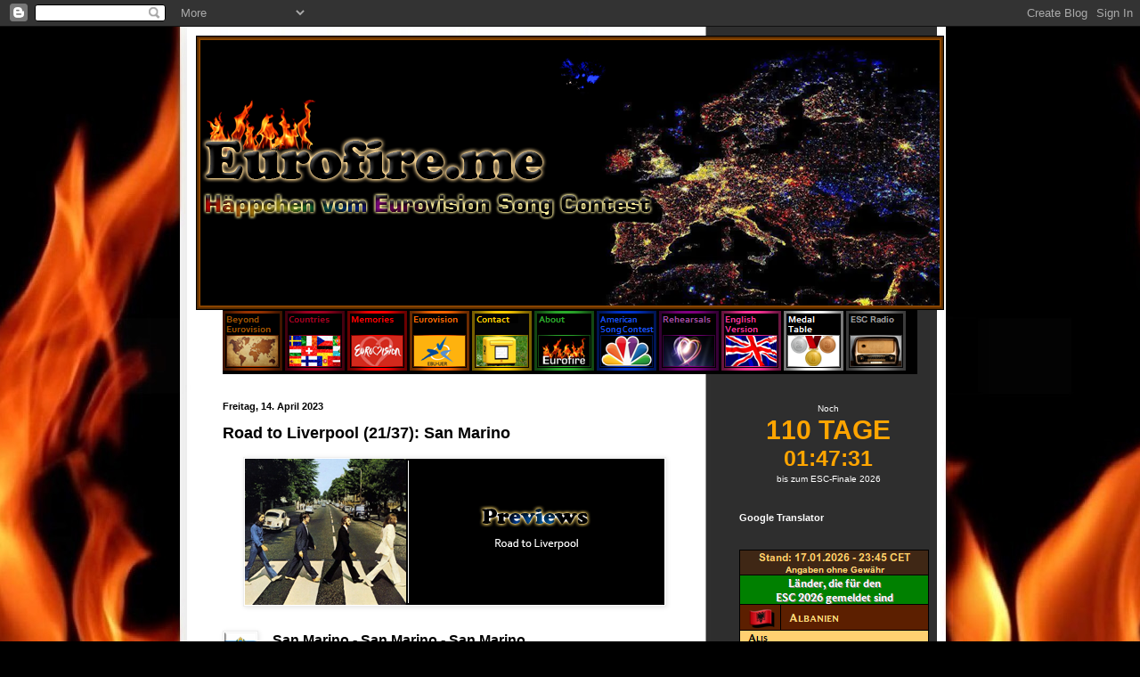

--- FILE ---
content_type: text/html; charset=UTF-8
request_url: https://www.eurofire.me/2023/04/road-to-liverpool-2137-san-marino.html
body_size: 48629
content:
<!DOCTYPE html>
<html class='v2' dir='ltr' xmlns='http://www.w3.org/1999/xhtml' xmlns:b='http://www.google.com/2005/gml/b' xmlns:data='http://www.google.com/2005/gml/data' xmlns:expr='http://www.google.com/2005/gml/expr'>
<head>
<link href='https://www.blogger.com/static/v1/widgets/335934321-css_bundle_v2.css' rel='stylesheet' type='text/css'/>
<meta content='width=1100' name='viewport'/>
<meta content='text/html; charset=UTF-8' http-equiv='Content-Type'/>
<meta content='blogger' name='generator'/>
<link href='https://www.eurofire.me/favicon.ico' rel='icon' type='image/x-icon'/>
<link href='https://www.eurofire.me/2023/04/road-to-liverpool-2137-san-marino.html' rel='canonical'/>
<link rel="alternate" type="application/atom+xml" title="Häppchen vom Eurovision Song Contest - Atom" href="https://www.eurofire.me/feeds/posts/default" />
<link rel="alternate" type="application/rss+xml" title="Häppchen vom Eurovision Song Contest - RSS" href="https://www.eurofire.me/feeds/posts/default?alt=rss" />
<link rel="service.post" type="application/atom+xml" title="Häppchen vom Eurovision Song Contest - Atom" href="https://www.blogger.com/feeds/8821806642410014326/posts/default" />

<link rel="alternate" type="application/atom+xml" title="Häppchen vom Eurovision Song Contest - Atom" href="https://www.eurofire.me/feeds/5419575311366742279/comments/default" />
<!--Can't find substitution for tag [blog.ieCssRetrofitLinks]-->
<link href='https://blogger.googleusercontent.com/img/b/R29vZ2xl/AVvXsEhntD-29pbfC6gYnCUIUJp0NIT1d26FHQN6SSIYZBLc9nQQ4LkxoBjig7sap-6enE_OTAAN9PpWxDWJx90E31jsAluC-Y9xhqS4ytQWSaGy0RmLd0l-8NE1aUWsbdjLkhG6CM7eOiTmc7pEz6nq03HfPKuq2EPrZrqJtimh3DNmGe7aDo8iWWSo5kHp7A/s16000/rtl.png' rel='image_src'/>
<meta content='https://www.eurofire.me/2023/04/road-to-liverpool-2137-san-marino.html' property='og:url'/>
<meta content='Road to Liverpool (21/37): San Marino' property='og:title'/>
<meta content='' property='og:description'/>
<meta content='https://blogger.googleusercontent.com/img/b/R29vZ2xl/AVvXsEhntD-29pbfC6gYnCUIUJp0NIT1d26FHQN6SSIYZBLc9nQQ4LkxoBjig7sap-6enE_OTAAN9PpWxDWJx90E31jsAluC-Y9xhqS4ytQWSaGy0RmLd0l-8NE1aUWsbdjLkhG6CM7eOiTmc7pEz6nq03HfPKuq2EPrZrqJtimh3DNmGe7aDo8iWWSo5kHp7A/w1200-h630-p-k-no-nu/rtl.png' property='og:image'/>
<title>Häppchen vom Eurovision Song Contest: Road to Liverpool (21/37): San Marino</title>
<style id='page-skin-1' type='text/css'><!--
/*
-----------------------------------------------
Blogger Template Style
Name:     Simple
Designer: Blogger
URL:      www.blogger.com
----------------------------------------------- */
/* Content
----------------------------------------------- */
body {
font: normal normal 12px Arial, Tahoma, Helvetica, FreeSans, sans-serif;
color: #000000;
background: #000000 url(//2.bp.blogspot.com/-7oLLFnNxZAo/Va6z0KFBJrI/AAAAAAAAC_A/POTG0pH_INM/s0/header2.jpg) repeat scroll top center;
padding: 0 40px 40px 40px;
}
html body .region-inner {
min-width: 0;
max-width: 100%;
width: auto;
}
h2 {
font-size: 22px;
}
a:link {
text-decoration:none;
color: #7888aa;
}
a:visited {
text-decoration:none;
color: #cc2375;
}
a:hover {
text-decoration:underline;
color: #ffb800;
}
.body-fauxcolumn-outer .fauxcolumn-inner {
background: transparent none repeat scroll top left;
_background-image: none;
}
.body-fauxcolumn-outer .cap-top {
position: absolute;
z-index: 1;
height: 400px;
width: 100%;
}
.body-fauxcolumn-outer .cap-top .cap-left {
width: 100%;
background: transparent none repeat-x scroll top left;
_background-image: none;
}
.content-outer {
-moz-box-shadow: 0 0 40px rgba(0, 0, 0, .15);
-webkit-box-shadow: 0 0 5px rgba(0, 0, 0, .15);
-goog-ms-box-shadow: 0 0 10px #333333;
box-shadow: 0 0 40px rgba(0, 0, 0, .15);
margin-bottom: 1px;
}
.content-inner {
padding: 10px 10px;
}
.content-inner {
background-color: transparent;
}
/* Header
----------------------------------------------- */
.header-outer {
background: #ffffff none repeat-x scroll 0 -400px;
_background-image: none;
}
.Header h1 {
font: normal normal 60px Arial, Tahoma, Helvetica, FreeSans, sans-serif;
color: #ffffff;
text-shadow: -1px -1px 1px rgba(0, 0, 0, .2);
}
.Header h1 a {
color: #ffffff;
}
.Header .description {
font-size: 140%;
color: #9e9e9e;
}
.header-inner .Header .titlewrapper {
padding: 22px 30px;
}
.header-inner .Header .descriptionwrapper {
padding: 0 30px;
}
/* Tabs
----------------------------------------------- */
.tabs-inner .section:first-child {
border-top: 1px solid #000000;
}
.tabs-inner .section:first-child ul {
margin-top: -1px;
border-top: 1px solid #000000;
border-left: 0 solid #000000;
border-right: 0 solid #000000;
}
.tabs-inner .widget ul {
background: #000000 none repeat-x scroll 0 -800px;
_background-image: none;
border-bottom: 1px solid #000000;
margin-top: 0;
margin-left: -30px;
margin-right: -30px;
}
.tabs-inner .widget li a {
display: inline-block;
padding: .6em 1em;
font: normal normal 14px Arial, Tahoma, Helvetica, FreeSans, sans-serif;
color: #8a8a8a;
border-left: 1px solid transparent;
border-right: 0 solid #000000;
}
.tabs-inner .widget li:first-child a {
border-left: none;
}
.tabs-inner .widget li.selected a, .tabs-inner .widget li a:hover {
color: #ffffff;
background-color: #000000;
text-decoration: none;
}
/* Columns
----------------------------------------------- */
.main-outer {
border-top: 0 solid transparent;
}
.fauxcolumn-left-outer .fauxcolumn-inner {
border-right: 1px solid transparent;
}
.fauxcolumn-right-outer .fauxcolumn-inner {
border-left: 1px solid transparent;
}
/* Headings
----------------------------------------------- */
div.widget > h2,
div.widget h2.title {
margin: 0 0 1em 0;
font: normal bold 11px Arial, Tahoma, Helvetica, FreeSans, sans-serif;
color: #ffffff;
}
/* Widgets
----------------------------------------------- */
.widget .zippy {
color: #000000;
text-shadow: 2px 2px 1px rgba(0, 0, 0, .1);
}
.widget .popular-posts ul {
list-style: none;
}
/* Posts
----------------------------------------------- */
h2.date-header {
font: normal bold 11px Arial, Tahoma, Helvetica, FreeSans, sans-serif;
}
.date-header span {
background-color: transparent;
color: #000000;
padding: inherit;
letter-spacing: inherit;
margin: inherit;
}
.main-inner {
padding-top: 30px;
padding-bottom: 30px;
}
.main-inner .column-center-inner {
padding: 0 15px;
}
.main-inner .column-center-inner .section {
margin: 0 15px;
}
.post {
margin: 0 0 25px 0;
}
h3.post-title, .comments h4 {
font: normal bold 18px Arial, Tahoma, Helvetica, FreeSans, sans-serif;
margin: .75em 0 0;
}
.post-body {
font-size: 110%;
line-height: 1.4;
position: relative;
}
.post-body img, .post-body .tr-caption-container, .Profile img, .Image img,
.BlogList .item-thumbnail img {
padding: 0;
background: #ffffff;
border: 1px solid #eeeeee;
-moz-box-shadow: 1px 1px 5px rgba(0, 0, 0, .1);
-webkit-box-shadow: 1px 1px 5px rgba(0, 0, 0, .1);
box-shadow: 1px 1px 5px rgba(0, 0, 0, .1);
}
.post-body img, .post-body .tr-caption-container {
padding: 1px;
}
.post-body .tr-caption-container {
color: #000000;
}
.post-body .tr-caption-container img {
padding: 0;
background: transparent;
border: none;
-moz-box-shadow: 0 0 0 rgba(0, 0, 0, .1);
-webkit-box-shadow: 0 0 0 rgba(0, 0, 0, .1);
box-shadow: 0 0 0 rgba(0, 0, 0, .1);
}
.post-header {
margin: 0 0 1.5em;
line-height: 1.6;
font-size: 90%;
}
.post-footer {
margin: 20px -2px 0;
padding: 5px 10px;
color: #757575;
background-color: #eeeeee;
border-bottom: 1px solid #000000;
line-height: 1.6;
font-size: 90%;
}
#comments .comment-author {
padding-top: 1.5em;
border-top: 1px solid transparent;
background-position: 0 1.5em;
}
#comments .comment-author:first-child {
padding-top: 0;
border-top: none;
}
.avatar-image-container {
margin: .2em 0 0;
}
#comments .avatar-image-container img {
border: 1px solid #eeeeee;
}
/* Comments
----------------------------------------------- */
.comments .comments-content .icon.blog-author {
background-repeat: no-repeat;
background-image: url([data-uri]);
}
.comments .comments-content .loadmore a {
border-top: 1px solid #000000;
border-bottom: 1px solid #000000;
}
.comments .comment-thread.inline-thread {
background-color: #eeeeee;
}
.comments .continue {
border-top: 2px solid #000000;
}
/* Accents
---------------------------------------------- */
.section-columns td.columns-cell {
border-left: 1px solid transparent;
}
.blog-pager {
background: transparent none no-repeat scroll top center;
}
.blog-pager-older-link, .home-link,
.blog-pager-newer-link {
background-color: transparent;
padding: 5px;
}
.footer-outer {
border-top: 0 dashed #bbbbbb;
}
/* Mobile
----------------------------------------------- */
body.mobile  {
background-size: auto;
}
.mobile .body-fauxcolumn-outer {
background: transparent none repeat scroll top left;
}
.mobile .body-fauxcolumn-outer .cap-top {
background-size: 100% auto;
}
.mobile .content-outer {
-webkit-box-shadow: 0 0 3px rgba(0, 0, 0, .15);
box-shadow: 0 0 3px rgba(0, 0, 0, .15);
}
.mobile .tabs-inner .widget ul {
margin-left: 0;
margin-right: 0;
}
.mobile .post {
margin: 0;
}
.mobile .main-inner .column-center-inner .section {
margin: 0;
}
.mobile .date-header span {
padding: 0.1em 10px;
margin: 0 -10px;
}
.mobile h3.post-title {
margin: 0;
}
.mobile .blog-pager {
background: transparent none no-repeat scroll top center;
}
.mobile .footer-outer {
border-top: none;
}
.mobile .main-inner, .mobile .footer-inner {
background-color: transparent;
}
.mobile-index-contents {
color: #000000;
}
.mobile-link-button {
background-color: #7888aa;
}
.mobile-link-button a:link, .mobile-link-button a:visited {
color: #ffffff;
}
.mobile .tabs-inner .section:first-child {
border-top: none;
}
.mobile .tabs-inner .PageList .widget-content {
background-color: #000000;
color: #ffffff;
border-top: 1px solid #000000;
border-bottom: 1px solid #000000;
}
.mobile .tabs-inner .PageList .widget-content .pagelist-arrow {
border-left: 1px solid #000000;
}
#HTML1{background:#000000;}
--></style>
<style id='template-skin-1' type='text/css'><!--
body {
min-width: 860px;
}
.content-outer, .content-fauxcolumn-outer, .region-inner {
min-width: 860px;
max-width: 860px;
_width: 860px;
}
.main-inner .columns {
padding-left: 0px;
padding-right: 260px;
}
.main-inner .fauxcolumn-center-outer {
left: 0px;
right: 260px;
/* IE6 does not respect left and right together */
_width: expression(this.parentNode.offsetWidth -
parseInt("0px") -
parseInt("260px") + 'px');
}
.main-inner .fauxcolumn-left-outer {
width: 0px;
}
.main-inner .fauxcolumn-right-outer {
width: 260px;
}
.main-inner .column-left-outer {
width: 0px;
right: 100%;
margin-left: -0px;
}
.main-inner .column-right-outer {
width: 260px;
margin-right: -260px;
}
#layout {
min-width: 0;
}
#layout .content-outer {
min-width: 0;
width: 800px;
}
#layout .region-inner {
min-width: 0;
width: auto;
}
--></style>
<link href='https://www.blogger.com/dyn-css/authorization.css?targetBlogID=8821806642410014326&amp;zx=48995323-1f9a-44ab-9522-0ea61a373f23' media='none' onload='if(media!=&#39;all&#39;)media=&#39;all&#39;' rel='stylesheet'/><noscript><link href='https://www.blogger.com/dyn-css/authorization.css?targetBlogID=8821806642410014326&amp;zx=48995323-1f9a-44ab-9522-0ea61a373f23' rel='stylesheet'/></noscript>
<meta name='google-adsense-platform-account' content='ca-host-pub-1556223355139109'/>
<meta name='google-adsense-platform-domain' content='blogspot.com'/>

</head>
<body class='loading variant-dark'>
<div class='navbar section' id='navbar' name='Navbar'><div class='widget Navbar' data-version='1' id='Navbar1'><script type="text/javascript">
    function setAttributeOnload(object, attribute, val) {
      if(window.addEventListener) {
        window.addEventListener('load',
          function(){ object[attribute] = val; }, false);
      } else {
        window.attachEvent('onload', function(){ object[attribute] = val; });
      }
    }
  </script>
<div id="navbar-iframe-container"></div>
<script type="text/javascript" src="https://apis.google.com/js/platform.js"></script>
<script type="text/javascript">
      gapi.load("gapi.iframes:gapi.iframes.style.bubble", function() {
        if (gapi.iframes && gapi.iframes.getContext) {
          gapi.iframes.getContext().openChild({
              url: 'https://www.blogger.com/navbar/8821806642410014326?po\x3d5419575311366742279\x26origin\x3dhttps://www.eurofire.me',
              where: document.getElementById("navbar-iframe-container"),
              id: "navbar-iframe"
          });
        }
      });
    </script><script type="text/javascript">
(function() {
var script = document.createElement('script');
script.type = 'text/javascript';
script.src = '//pagead2.googlesyndication.com/pagead/js/google_top_exp.js';
var head = document.getElementsByTagName('head')[0];
if (head) {
head.appendChild(script);
}})();
</script>
</div></div>
<div class='body-fauxcolumns'>
<div class='fauxcolumn-outer body-fauxcolumn-outer'>
<div class='cap-top'>
<div class='cap-left'></div>
<div class='cap-right'></div>
</div>
<div class='fauxborder-left'>
<div class='fauxborder-right'></div>
<div class='fauxcolumn-inner'>
</div>
</div>
<div class='cap-bottom'>
<div class='cap-left'></div>
<div class='cap-right'></div>
</div>
</div>
</div>
<div class='content'>
<div class='content-fauxcolumns'>
<div class='fauxcolumn-outer content-fauxcolumn-outer'>
<div class='cap-top'>
<div class='cap-left'></div>
<div class='cap-right'></div>
</div>
<div class='fauxborder-left'>
<div class='fauxborder-right'></div>
<div class='fauxcolumn-inner'>
</div>
</div>
<div class='cap-bottom'>
<div class='cap-left'></div>
<div class='cap-right'></div>
</div>
</div>
</div>
<div class='content-outer'>
<div class='content-cap-top cap-top'>
<div class='cap-left'></div>
<div class='cap-right'></div>
</div>
<div class='fauxborder-left content-fauxborder-left'>
<div class='fauxborder-right content-fauxborder-right'></div>
<div class='content-inner'>
<header>
<div class='header-outer'>
<div class='header-cap-top cap-top'>
<div class='cap-left'></div>
<div class='cap-right'></div>
</div>
<div class='fauxborder-left header-fauxborder-left'>
<div class='fauxborder-right header-fauxborder-right'></div>
<div class='region-inner header-inner'>
<div class='header section' id='header' name='Header'><div class='widget Header' data-version='1' id='Header1'>
<div id='header-inner'>
<a href='https://www.eurofire.me/' style='display: block'>
<img alt='Häppchen vom Eurovision Song Contest' height='308px; ' id='Header1_headerimg' src='https://blogger.googleusercontent.com/img/a/AVvXsEgrkvr31KmUcZvQDYd-vXgqAEcR3ZgC49-XjmzSBgxHFqM2Urxvv_COwqfjBB28RIm-XO_WLyfmmlAb4AbLz1fPIS4cZrrnAfagaYUbRCACpQHJKTJ8me8ztpOtnUIxjEEHzYoMSumtpd1odUsJrg7FXhXNqSCLi8ERyGkrozNNTdvIssvuh9mgwDos_Q=s840' style='display: block' width='840px; '/>
</a>
</div>
</div></div>
</div>
</div>
<div class='header-cap-bottom cap-bottom'>
<div class='cap-left'></div>
<div class='cap-right'></div>
</div>
</div>
</header>
<div class='tabs-outer'>
<div class='tabs-cap-top cap-top'>
<div class='cap-left'></div>
<div class='cap-right'></div>
</div>
<div class='fauxborder-left tabs-fauxborder-left'>
<div class='fauxborder-right tabs-fauxborder-right'></div>
<div class='region-inner tabs-inner'>
<div class='tabs section' id='crosscol' name='Spaltenübergreifend'><div class='widget HTML' data-version='1' id='HTML1'>
<div class='widget-content'>
<a href="https://www.eurofire.me/2019/01/beyond-eurovision-ubersicht-aller-lander.html" target="_blank" title="Beyond Eurovision"><img alt="eurofire.me" border="0" height="67" src="https://blogger.googleusercontent.com/img/b/R29vZ2xl/AVvXsEhbSgmX1HU64cGJD2urEMFOfRTxsD2wPK8JOm543qMMedgwubjClYYmfBpdAVSRujuLsqDEt5epM94Ju2qnTDCmpAq6K2hMkTs4GrRNcQB5VwqDkNBB1fNKLYfVsp3gtI0rXOVzxK8du4lfp_KmQD-tTxpXq_Xn_n_RS9Y5fiIxtSCBSjTwFHMjcHLxVQ/s1600/by.png" width="67" / />

<a href="https://www.eurofire.me/2006/01/memories-landerprofile-des-eurovision.html" target="_blank" title="Länderprofile"><img alt="eurofire.me" border="0" height="67" src="https://blogger.googleusercontent.com/img/b/R29vZ2xl/AVvXsEh6jFVsLzRfrQci643KKdy_K_YTky3kEd75WIjQ_Gb3egAUQfKhJDHE0OH-W3Y_KIlPXV-cTWACJKB9kCjlhIYjZiPmn-6swcb9kF-TlohZG3ABojU8kZrSrRkIDY4NWh7RsT_lt7ihSRiw1clYZWGoYQHYQDBsatsnRfrI4dXaPbSQ-1u7NST9xGbhNxpV/s1600/countries.png" width="67" / />

<a href="https://www.eurofire.me/2007/01/memories-eurovision-song-contest-archiv.html" target="_blank" title="Memories - Unser Archiv"><img alt="Memories" border="0" height="67" src="https://blogger.googleusercontent.com/img/b/R29vZ2xl/AVvXsEj8Xe0s-eQ5Xk_tfEolPtbdUhU0wydu93GKLZykxlZbw4u332_rqZA_lUNoSRNMXAyfQ2a7qTFQJYZZxb7wkMdioJIq5JKDtAAa757xb9sMGj3ubwIMiRvkpCyRM6TOeTlKtMkoE0nng2dHdVgfMGxwmRKedugFELsgMle9fity4JxUNo96tKyr2Y9jpA/s1600/rot.png" width="67" / /></a> 

<a href="http://www.eurovision.tv/" target="_blank" title="eurovision.tv"><img alt="Eurovision.tv" border="0" height="67" src="https://blogger.googleusercontent.com/img/b/R29vZ2xl/AVvXsEiWPo0Utr-GoH2JeHsay_SwUceV_CnfL8oz5P_PJRQ6N7nMgzL77FwqYE_dyJrqIThnFai3fhOlqYwyMjudqTRHk3covmhnDmooB1ZDHjvm0DTV9tcS5c3-orb-WwLE57CUr9_Dd91ALu0J4R_KMBapGtQX_beHna_eoLI0Y4-BW9k7-C4RA4drjs8q2A/s1600/orange.png" width="67" / /></a> 

<a href="mailto:eurofire.blog@web.de" target="_blank" title="Kontakt"><img alt="Contact us" border="0" height="67" src="https://blogger.googleusercontent.com/img/b/R29vZ2xl/AVvXsEg8bg_FMlG9UlTDtOx_Zn1DGTZWEzZvT8hJlEBRDucYEc33hEwUI4IneIArB0_lGlNg2wb1xciu4TFczo_G35FhHc8EO8yhmU1itwTM_zTcK72IhKqJaVrd5GS2hXb2xoJblWWmwnm4W9wQGTmJo0hj_yBINhOHSQyGoL9NgLU_nE9BBCBZnbCEd0c9iw/s1600/contact.png" width="67" / /></a>

<a href="http://www.eurofire.me/2007/05/eurofire-about-us.html" target="_blank" title="About Eurofire"><img alt="eurofire.me" border="0" height="67" src="https://blogger.googleusercontent.com/img/b/R29vZ2xl/AVvXsEjHsS5DkBL97OkMETaoiyBgdxbm01EvwmAGFQMNWt4quUSttJ6jdGxCo0lqxVXIUd_84wajAbFId0XLGJVpxDg3jOpHf1zuaRL2TQ5hDj1grTxPZ78XjHJ8rKjBhob40lsApmTZpknM2MKT_-OrDWQu7sVbilaChjcPQs4UyUN9xofsqeMqh0MhnJW04A/s1600/about.png
" width="67" / /></a> 

<a href="https://www.eurofire.me/search/label/amerika" target="_blank" title="American Song Contest"><img alt="Amerika" border="0" height="67" src="https://blogger.googleusercontent.com/img/b/R29vZ2xl/AVvXsEih7xPw9Y-WmzZK9HzBw7I4fJNjYf9AxB5ltTED2U7KZcqtFkBIKh-kwPOX124zBlVc3-kaKIJv_iq76G9gfdmsZd2PM-O3SDer9S9uCrhVBgSjrsHTnT72OAlOxiWrWi8Gw3LJu5ZcIA4uFN-3PeHQfPsp8MvNoQxjTWKhLq_4b5sCsseIuqTYDeGtfg/s1600/american.png" width="67" / /></a> 

<a href="https://drive.google.com/file/d/1Z-7GsoegqKZcsWRsR68Rp7GAeAE2X013/view?usp=sharing" target="_blank" title="Probenplan"><img alt="Probenplan" border="0" height="67" src="https://blogger.googleusercontent.com/img/b/R29vZ2xl/AVvXsEh12C_r7nAJ5tENgLN_1wLU2r0DSSDXxjmGPEx1JoEKHvhTrOBpIdAj3aFdP9QcUBB2kGqL_S3922XCRQzC3OB9YyU_kbH9GcNg9P3g6bok-_z_B-fsW1JkNp94gDupXkofcklJgqGAXc1R57bqdrtQrSvFre6kg011SUpHwKBptTPasNW6viMaZ9Z2SQ/s1600/rhear.png" width="67" / /></a> 

<a href="https://translate.google.de/translate?sl=de&tl=en&js=y&prev=_t&hl=de&ie=UTF-8&u=www.eurofire.me&edit-text=" target="_blank" title="English Version"><img alt="English Version" border="0" height="67" src="https://blogger.googleusercontent.com/img/b/R29vZ2xl/AVvXsEjcqtuwBai4EFaqMuox9xdkM4sHSgP_-mtkV3WnVW8dZLAM9WdVXvef4YsgojhOKHDu0aFN7AuDExMDXRMFzL510BNzLNzPqBRfeP5NkIdHfavBo7lu2XSpYWlesTGjaWJSp-wmemjCM9DjgCCwHUDjTL21uV3vN2mr9M5xO5S39h05MeH1LkRU01-qXA/s1600/engl.png" width="67" / /></a> 

<a href="https://blogger.googleusercontent.com/img/b/R29vZ2xl/AVvXsEjxbqBuAN_fb7ynipPF-zAwRhBNIwP81RUiYhq_UMCNY2J_TrRpMbi1uTRyoxrnLthho4yfrDz3zF4sgUldA1AO87SB2IKKHWO5XOvJ6lpEo4uNMzLo4XFKQd1LkajpuL4xyyfQ4rgQ6eymn2ZwCjCrp3FezFBTCKKXZxTwrnr4eYgSIhl7s_6nWc7L0GIv/s16000/MedalTable.png" target="_blank" title="Medaillenspiegel"><img alt="Medal Table" border="0" height="67" src="https://blogger.googleusercontent.com/img/b/R29vZ2xl/AVvXsEiRhWxADmaovUa-VVarWJe4xaBo-Iz4Rv5NeIqTkb0bZdt06kxdHqJJ97QdyyD-9mHkVVyROJjkXLfc47gJ8dXMtMFvB6jfCJSSQ5hI463jggTZFVkD-o_8L11m64QCul3xYmmLsyZPMbMOYfTJ1iQlSE_8JFFkau-ONLzpFb5_ZMZxdQJ8GE4QXpK2vg/s1600/medal.png" width="67" / /></a> 

<a href="https://www.escradio.com/player/" target="_blank" title="12 Points"><img alt="ESCRadio.com" border="0" height="67" src="https://blogger.googleusercontent.com/img/b/R29vZ2xl/AVvXsEiI4JFGioJ1LBUpn89HhZ9h-M5Vjwo1ZbMnr4RkYNPTANAi_aUZPRLybRut3wW8BhiqdCafi2CYKBVC3dyRd4VNXj5Y_8APeHIewFTg5zaBPYG7T9GtlRpaYq1U3niOSi2cyDAvVSi_SB87_WHCWELkx3TAG4zcBBNH2lhb8hiBnhgetfw-qigsq2kfubRg/s16000/radio.png" width="67" / /></a></a></a>
</div>
<div class='clear'></div>
</div></div>
<div class='tabs no-items section' id='crosscol-overflow' name='Cross-Column 2'></div>
</div>
</div>
<div class='tabs-cap-bottom cap-bottom'>
<div class='cap-left'></div>
<div class='cap-right'></div>
</div>
</div>
<div class='main-outer'>
<div class='main-cap-top cap-top'>
<div class='cap-left'></div>
<div class='cap-right'></div>
</div>
<div class='fauxborder-left main-fauxborder-left'>
<div class='fauxborder-right main-fauxborder-right'></div>
<div class='region-inner main-inner'>
<div class='columns fauxcolumns'>
<div class='fauxcolumn-outer fauxcolumn-center-outer'>
<div class='cap-top'>
<div class='cap-left'></div>
<div class='cap-right'></div>
</div>
<div class='fauxborder-left'>
<div class='fauxborder-right'></div>
<div class='fauxcolumn-inner'>
</div>
</div>
<div class='cap-bottom'>
<div class='cap-left'></div>
<div class='cap-right'></div>
</div>
</div>
<div class='fauxcolumn-outer fauxcolumn-left-outer'>
<div class='cap-top'>
<div class='cap-left'></div>
<div class='cap-right'></div>
</div>
<div class='fauxborder-left'>
<div class='fauxborder-right'></div>
<div class='fauxcolumn-inner'>
</div>
</div>
<div class='cap-bottom'>
<div class='cap-left'></div>
<div class='cap-right'></div>
</div>
</div>
<div class='fauxcolumn-outer fauxcolumn-right-outer'>
<div class='cap-top'>
<div class='cap-left'></div>
<div class='cap-right'></div>
</div>
<div class='fauxborder-left'>
<div class='fauxborder-right'></div>
<div class='fauxcolumn-inner'>
</div>
</div>
<div class='cap-bottom'>
<div class='cap-left'></div>
<div class='cap-right'></div>
</div>
</div>
<!-- corrects IE6 width calculation -->
<div class='columns-inner'>
<div class='column-center-outer'>
<div class='column-center-inner'>
<div class='main section' id='main' name='Hauptbereich'><div class='widget Blog' data-version='1' id='Blog1'>
<div class='blog-posts hfeed'>

          <div class="date-outer">
        
<h2 class='date-header'><span>Freitag, 14. April 2023</span></h2>

          <div class="date-posts">
        
<div class='post-outer'>
<div class='post hentry' itemprop='blogPost' itemscope='itemscope' itemtype='http://schema.org/BlogPosting'>
<meta content='https://blogger.googleusercontent.com/img/b/R29vZ2xl/AVvXsEhntD-29pbfC6gYnCUIUJp0NIT1d26FHQN6SSIYZBLc9nQQ4LkxoBjig7sap-6enE_OTAAN9PpWxDWJx90E31jsAluC-Y9xhqS4ytQWSaGy0RmLd0l-8NE1aUWsbdjLkhG6CM7eOiTmc7pEz6nq03HfPKuq2EPrZrqJtimh3DNmGe7aDo8iWWSo5kHp7A/s16000/rtl.png' itemprop='image_url'/>
<meta content='8821806642410014326' itemprop='blogId'/>
<meta content='5419575311366742279' itemprop='postId'/>
<a name='5419575311366742279'></a>
<h3 class='post-title entry-title' itemprop='name'>
Road to Liverpool (21/37): San Marino
</h3>
<div class='post-header'>
<div class='post-header-line-1'></div>
</div>
<div class='post-body entry-content' id='post-body-5419575311366742279' itemprop='description articleBody'>
<div class="separator" style="clear: both; text-align: center;"><a href="https://blogger.googleusercontent.com/img/b/R29vZ2xl/AVvXsEhntD-29pbfC6gYnCUIUJp0NIT1d26FHQN6SSIYZBLc9nQQ4LkxoBjig7sap-6enE_OTAAN9PpWxDWJx90E31jsAluC-Y9xhqS4ytQWSaGy0RmLd0l-8NE1aUWsbdjLkhG6CM7eOiTmc7pEz6nq03HfPKuq2EPrZrqJtimh3DNmGe7aDo8iWWSo5kHp7A/s471/rtl.png" style="margin-left: 1em; margin-right: 1em;"><span style="font-family: arial;"><img border="0" data-original-height="164" data-original-width="471" src="https://blogger.googleusercontent.com/img/b/R29vZ2xl/AVvXsEhntD-29pbfC6gYnCUIUJp0NIT1d26FHQN6SSIYZBLc9nQQ4LkxoBjig7sap-6enE_OTAAN9PpWxDWJx90E31jsAluC-Y9xhqS4ytQWSaGy0RmLd0l-8NE1aUWsbdjLkhG6CM7eOiTmc7pEz6nq03HfPKuq2EPrZrqJtimh3DNmGe7aDo8iWWSo5kHp7A/s16000/rtl.png" /></span></a></div><div><b><span style="font-family: arial; font-size: medium;"><div class="separator" style="clear: both; text-align: center;"><br /></div><div class="separator" style="clear: both; text-align: center;"><a href="https://blogger.googleusercontent.com/img/b/R29vZ2xl/AVvXsEiiI4VFVQCh9j4vGO8IXHbXzEWwNkL0RQq4FQi5YobguBvZedGFjYSp5diMnBQlPBQD4tOCYn0_k1ksRU2BWbYPzctuw1GwAa6PZPT1HztlAKRnVku392lhT4jF8b7Ryn0_vUtWmSCgy1XInl1IUds_jz8gj8cKVh8B4zddEVqrhLLUas0x0nRXXm_3ow/s36/sm.png" style="clear: left; float: left; margin-bottom: 1em; margin-right: 1em;"><img border="0" data-original-height="19" data-original-width="36" height="19" src="https://blogger.googleusercontent.com/img/b/R29vZ2xl/AVvXsEiiI4VFVQCh9j4vGO8IXHbXzEWwNkL0RQq4FQi5YobguBvZedGFjYSp5diMnBQlPBQD4tOCYn0_k1ksRU2BWbYPzctuw1GwAa6PZPT1HztlAKRnVku392lhT4jF8b7Ryn0_vUtWmSCgy1XInl1IUds_jz8gj8cKVh8B4zddEVqrhLLUas0x0nRXXm_3ow/s1600/sm.png" width="36" /></a></div>San Marino - San Marino - San Marino</span></b></div><div><span style="font-family: arial;"><br /></span></div><div><span style="font-family: arial;"><b><u>Schnelle Fakten:</u></b></span></div><div><span style="font-family: arial;"><b>Hauptstadt:</b>&nbsp;San Marino</span></div><div><span style="font-family: arial;"><b>Bevölkerung:</b>&nbsp;34.000</span></div><div><span style="font-family: arial;"><b>Amtssprachen:</b>&nbsp;Italienisch</span></div><div><span style="font-family: arial;"><b>Kfz-Kennzeichen:</b>&nbsp;RSM</span></div><div><span style="font-family: arial;"><br /></span></div><div><span style="font-family: arial;"><b><u>Historie beim Eurovision Song Contest:</u></b></span></div><div><span style="font-family: arial;"><b>Erste Teilnahme:</b>&nbsp;2008 mit Miodio</span></div><div><span style="font-family: arial;"><b>Rundfunkanstalt:</b>&nbsp;SMRTV</span></div><div><span style="font-family: arial;"><b>Teilnahmen gesamt:</b>&nbsp;12</span></div><div><span style="font-family: arial;"><b>Davon siegreich:</b>&nbsp;0x</span></div><div><span style="font-family: arial;"><b>Davon im Semi ausgeschieden:</b>&nbsp;9x</span></div><div><span style="font-family: arial;"><b>Letzter Beitrag:</b>&nbsp;Achille Lauro - <i>Stripper</i></span></div><div><span style="font-family: arial;"><br /></span></div><div><span style="font-family: arial;"><b><u>Diesjähriger Beitrag:</u></b></span></div><div><span style="font-family: arial;"><b>Interpret:</b>&nbsp;Piqued Jacks</span></div><div><span style="font-family: arial;"><b>Lied:</b>&nbsp;Like an animal</span></div><div><span style="font-family: arial;"><b>Text &amp; Musik:</b>&nbsp;Piqued Jacks</span></div><div><span style="font-family: arial;"><b>Auswahlprozess:</b>&nbsp;Una Voce per San Marino am 25. Februar mit 21 Finalisten, zuvor diverse Castingrunden, im Finale wurde zu 100% per Juryvoting abgestimmt</span></div><div><span style="font-family: arial;"><b>Auftritt im...:</b>&nbsp;2. Semifinale am 11. Mai</span></div><div><div class="separator" style="clear: both; text-align: center;"><br /></div><span style="font-family: arial;"><div class="separator" style="clear: both; text-align: center;"><a href="https://blogger.googleusercontent.com/img/b/R29vZ2xl/AVvXsEgad-HGVf2TwXNj6TWt3EjiszBizAM6DQblr3AX2H4Ibtp9ztxOQPUE7RBBmvJo0DnYHGkPE8_utw0tdY8YFj9GrK1nSKPB_Ib8wooZRXU1YxcdvxCd9YMwj_7h3T9Uk8lQe700EqXto6Od-6isjBCUm7NeuTqXNkApMgx-bGaBF4f7l0MQJxLEnBACbQ/s147/sm.png" style="clear: left; float: left; margin-bottom: 1em; margin-right: 1em;"><img border="0" data-original-height="98" data-original-width="147" height="98" src="https://blogger.googleusercontent.com/img/b/R29vZ2xl/AVvXsEgad-HGVf2TwXNj6TWt3EjiszBizAM6DQblr3AX2H4Ibtp9ztxOQPUE7RBBmvJo0DnYHGkPE8_utw0tdY8YFj9GrK1nSKPB_Ib8wooZRXU1YxcdvxCd9YMwj_7h3T9Uk8lQe700EqXto6Od-6isjBCUm7NeuTqXNkApMgx-bGaBF4f7l0MQJxLEnBACbQ/s1600/sm.png" width="147" /></a></div>Piqued Jacks sind eine italienische Rockband aus Buggiano in der Toskana und bestehen aus Andrea Lazzeretti, Francesco Bini, Tommaso Oliveri und Marco Sgaramella. Die Band gründete sich 2006, veröffentlichte ihre ersten gepressten Werke allerdings erst im Jahr 2010. 2019 gewann sie den Preis in der Kategorie "<i>Rock</i>" von San Remo und traten u.a. beim MTV New Generation Music Container auf. 2021 erschien ihr bereits viertes Studioalbum "<i>Synchronizer</i>". Sie touren seit über 15 Jahren sowohl in Europa als auch in Übersee, etwa den USA auf Rockfestivals.</span></div><div><span style="font-family: arial;"><br /></span></div><div><span style="font-family: arial;"><b>Meine Meinung:</b>&nbsp;Einer muss ja Letzter werden und offenbar hat sich das sanmarinesische Fernsehen gezielt dazu entschieden. Zwar wird "<i>Like an animal</i>" noch ein Refurbishment, großartig retten wird es den Beitrag aber auch nicht. Tatsächlich liegt das Lied bei mir auf dem drittletzten Platz im Ranking, dafür hätte man sich den wochenlangen Vorentscheid auch sparen können...</span></div><div><span style="font-family: arial;"><br /></span></div><div><span style="font-family: arial;"><b>Platzierung in den Wettquoten:</b>&nbsp;33 (251/1)</span></div><div><span style="font-family: arial;"><br /></span></div><div><span style="font-family: arial;"><b>Userabstimmung:</b> 2,52 von 12 Punkten</span></div><div><div class="separator" style="clear: both; text-align: center;"><br /></div><div class="separator" style="clear: both; text-align: center;"><iframe allowfullscreen="" class="BLOG_video_class" height="266" src="https://www.youtube.com/embed/Hjfq-T-8WHw" width="320" youtube-src-id="Hjfq-T-8WHw"></iframe></div><div class="separator" style="clear: both; text-align: center;"><span style="font-family: arial;">Piqued Jacks - <i>Like an animal</i></span></div></div>
<div style='clear: both;'></div>
</div>
<div class='post-footer'>
<div class='post-footer-line post-footer-line-1'><span class='post-author vcard'>
Eingestellt von
<span class='fn' itemprop='author' itemscope='itemscope' itemtype='http://schema.org/Person'>
<meta content='https://www.blogger.com/profile/17635191576099938229' itemprop='url'/>
<a class='g-profile' href='https://www.blogger.com/profile/17635191576099938229' rel='author' title='author profile'>
<span itemprop='name'>Eurofire</span>
</a>
</span>
</span>
<span class='post-timestamp'>
um
<meta content='https://www.eurofire.me/2023/04/road-to-liverpool-2137-san-marino.html' itemprop='url'/>
<a class='timestamp-link' href='https://www.eurofire.me/2023/04/road-to-liverpool-2137-san-marino.html' rel='bookmark' title='permanent link'><abbr class='published' itemprop='datePublished' title='2023-04-14T00:01:00+02:00'>00:01</abbr></a>
</span>
<span class='post-comment-link'>
</span>
<span class='post-icons'>
<span class='item-control blog-admin pid-815965413'>
<a href='https://www.blogger.com/post-edit.g?blogID=8821806642410014326&postID=5419575311366742279&from=pencil' title='Post bearbeiten'>
<img alt='' class='icon-action' height='18' src='https://resources.blogblog.com/img/icon18_edit_allbkg.gif' width='18'/>
</a>
</span>
</span>
<div class='post-share-buttons goog-inline-block'>
<a class='goog-inline-block share-button sb-email' href='https://www.blogger.com/share-post.g?blogID=8821806642410014326&postID=5419575311366742279&target=email' target='_blank' title='Diesen Post per E-Mail versenden'><span class='share-button-link-text'>Diesen Post per E-Mail versenden</span></a><a class='goog-inline-block share-button sb-blog' href='https://www.blogger.com/share-post.g?blogID=8821806642410014326&postID=5419575311366742279&target=blog' onclick='window.open(this.href, "_blank", "height=270,width=475"); return false;' target='_blank' title='BlogThis!'><span class='share-button-link-text'>BlogThis!</span></a><a class='goog-inline-block share-button sb-twitter' href='https://www.blogger.com/share-post.g?blogID=8821806642410014326&postID=5419575311366742279&target=twitter' target='_blank' title='Auf X teilen'><span class='share-button-link-text'>Auf X teilen</span></a><a class='goog-inline-block share-button sb-facebook' href='https://www.blogger.com/share-post.g?blogID=8821806642410014326&postID=5419575311366742279&target=facebook' onclick='window.open(this.href, "_blank", "height=430,width=640"); return false;' target='_blank' title='In Facebook freigeben'><span class='share-button-link-text'>In Facebook freigeben</span></a><a class='goog-inline-block share-button sb-pinterest' href='https://www.blogger.com/share-post.g?blogID=8821806642410014326&postID=5419575311366742279&target=pinterest' target='_blank' title='Auf Pinterest teilen'><span class='share-button-link-text'>Auf Pinterest teilen</span></a>
</div>
</div>
<div class='post-footer-line post-footer-line-2'><span class='post-labels'>
Labels:
<a href='https://www.eurofire.me/search/label/previews' rel='tag'>previews</a>,
<a href='https://www.eurofire.me/search/label/san-marino' rel='tag'>san-marino</a>
</span>
</div>
<div class='post-footer-line post-footer-line-3'><span class='post-location'>
</span>
</div>
</div>
</div>
<div class='comments' id='comments'>
<a name='comments'></a>
</div>
</div>

        </div></div>
      
</div>
<div class='blog-pager' id='blog-pager'>
<span id='blog-pager-newer-link'>
<a class='blog-pager-newer-link' href='https://www.eurofire.me/2023/04/road-to-liverpool-2237-albanien.html' id='Blog1_blog-pager-newer-link' title='Neuerer Post'>Neuerer Post</a>
</span>
<span id='blog-pager-older-link'>
<a class='blog-pager-older-link' href='https://www.eurofire.me/2023/04/eurovision-2023-interval-acts-der.html' id='Blog1_blog-pager-older-link' title='Älterer Post'>Älterer Post</a>
</span>
<a class='home-link' href='https://www.eurofire.me/'>Startseite</a>
</div>
<div class='clear'></div>
<div class='post-feeds'>
</div>
</div></div>
</div>
</div>
<div class='column-left-outer'>
<div class='column-left-inner'>
<aside>
</aside>
</div>
</div>
<div class='column-right-outer'>
<div class='column-right-inner'>
<aside>
<div class='sidebar section' id='sidebar-right-1'><div class='widget HTML' data-version='1' id='HTML7'>
<div class='widget-content'>
<div align=center>
  <small><font color="#FFFFFF">Noch </font></small><br />
<span id=c1 style="FONT: bold 30px arial; COLOR: orange;"></span><br />
 <span id=c2 style="FONT: bold 25px arial; COLOR: orange;">;</span><br />
 <small><font color="#FFFFFF">bis zum ESC-Finale 2026</font></small>
</div>

<script type='text/javascript'>
// Erstellt mit dem Countdown-Generator - Homepage-Total.de
var end = new Date('May 16, 2026 21:00:00');
function toSt2(n) {
  s = '';
  if (n < 10) s += '0';
  return (s + n).toString();
}
function toSt3(n) {
  s = '';
  if (n < 10) s += '00';
  else if (n < 100) s += '0';
  return (s + n).toString();
}
function countdown() {
  d = new Date();
  count = Math.floor(end.getTime() - d.getTime());
  if(count > 0) {
    miliseconds = toSt3(count%1000); count = Math.floor(count/1000);
    seconds = toSt2(count%60); count = Math.floor(count/60);
    minutes = toSt2(count%60); count = Math.floor(count/60);
    hours = toSt2(count%24); count = Math.floor(count/24);
    days = count;
    document.getElementById('c1').innerHTML = days + ' TAGE';
    document.getElementById('c2').innerHTML = hours + ':' + minutes + ':' + seconds
    setTimeout('countdown()', 100);
  }
}
countdown();
</script>
</div>
<div class='clear'></div>
</div><div class='widget HTML' data-version='1' id='HTML4'>
<h2 class='title'>Google Translator</h2>
<div class='widget-content'>
<div id="google_translate_element"></div><script>
function googleTranslateElementInit() {
  new google.translate.TranslateElement({
    pageLanguage: 'de',
    includedLanguages: 'af,sq,ar,hy,az,eu,br,bg,bua,zh-TW,da,de,en,eo,et,fi,fr,fy,gl,ka,el,ht,iw,hi,id,ga,is,it,ja,yi,ca,ko,kk,kl,kv,ky,ku,co,hr,la,lb,lv,lt,ms,mt,mn,mk,nl,no,fa,pl,pt,rom,ro,ru,gd,se,sv,sr,sk,sl,es,sw,tg,tl,th,cs,tr,tt,tk,udm,uz,uk,hu,ur,vi,cy,be,zu'
  }, 'google_translate_element');
}
</script><script src="//translate.google.com/translate_a/element.js?cb=googleTranslateElementInit"></script>
</div>
<div class='clear'></div>
</div><div class='widget HTML' data-version='1' id='HTML3'>
<div class='widget-content'>
<a href="" title=""><img src="https://blogger.googleusercontent.com/img/b/R29vZ2xl/AVvXsEhYMJxulaJ6uhYYIyEDpM3qgMo6ZvUr2CPgOoCh8Db7SsMsYc8Ul5Q8ayevp_hnpt5Lg6oVP88jVgLTA9dT3NBSOT7larLAKAL3Tmb2oTAR8SCsuAt6qH_02G68cusHowk8DyQk2v__uUZlv6-lzrIlBIZ0yD9MUKyad-wO1Umn3ttEN1RVAGyq_BdAqFzt/s16000/ESC2026.png" height="2201" width="213" alt="esc2022" /></a>
</div>
<div class='clear'></div>
</div><div class='widget HTML' data-version='1' id='HTML2'>
<h2 class='title'>Tags</h2>
<div class='widget-content'>
<a href="http://eurofire2.blogspot.de/search/label/afrika" target="_blank"" title="afrika"><img src="https://blogger.googleusercontent.com/img/b/R29vZ2xl/AVvXsEhg8qXF8rmg92l3TQNp-ChjklwrTgA2NyN4FLExP9wyN2mBTX-XaF-zA4ODL70E6ZtWnl9W9GLG4zsZ9ggaOTh9btyLeW7gcLBZlFJi95Y09KT6R7z4ZxOOXQ7uhnjMKaSBDsUFLoiyHmCgGKk3GUWT9JDU-wMlOrvATWjGmedLIE2akWJ3b9IhCHFfd1iF/s1600/Afrika.png
" alt="" width="213" height="24" border="0" /></a>

<a href="http://eurofire2.blogspot.de/search/label/ägypten" target="_blank"" title="ägypten"><img src="https://blogger.googleusercontent.com/img/b/R29vZ2xl/AVvXsEgENZxbU_2eV1jRmuwAdZM_BWOnm2BUcQ2QCx5wd7Byug_3mpV56IsA53rXzyp8jpxU2FnCwsWu3ST7l83qm2YMBCp1jesLbmWwj3c1_dZQlMhkpLM6Thv6DcBoc3izwaLWTeaAiYHQsRbDL_87rTYnlNXKZ4cCfMRJLzgpiYhx069baXhM_oOvVnh_DkFl/s1600/%C3%84gypten.png
" alt="" width="213" height="24" border="0" /></a>

<a href="http://eurofire2.blogspot.de/search/label/aland" target="_blank"" title="ägypten"><img src="https://blogger.googleusercontent.com/img/b/R29vZ2xl/AVvXsEguJ1oGPBhzhduG8rvvqUXVgRQWPSKe7hXDUclat-VsN6dWPfuPqVaTp11ZHNkJCTOGzgGDQVs7ChGoRkQf9Zi8wCuR-bcHV0mYqi-qHwt2h1oHWlHzE6OQq3w797C7AjMErQSNC2XhjdNHBIdiBrepXdDgekU20d9PE5xVXJOkx_YmL107WspjdsYXzXLu/s1600/Aland.png
" alt="" width="213" height="24" border="0" /></a>

<a href="http://eurofire2.blogspot.de/search/label/albanien" target="_blank"" title="albanien"><img src="https://blogger.googleusercontent.com/img/b/R29vZ2xl/AVvXsEgvLgogRclXJcjH3whn8indsHZ5iWekre6KLVY3q07ilsMWBJ9WO2MeTY6c8HMtMScvmzI754DG0Ja0nCADu03r-5KZgBMq7Z2aFhaNlAQHjddMDTgfdJ1psz9WZRwZPUuF_uXfGXj9uvHUA-yIsSCcCwkcTBNN35CCEEdh_y_wGelig3xLydXH-O_TVLl_/s1600/Albanien.png
" alt="" width="213" height="24" border="0" /></a>

<a href="http://eurofire2.blogspot.de/search/label/algerien" target="_blank"" title="algerien"><img src="https://blogger.googleusercontent.com/img/b/R29vZ2xl/AVvXsEjxpvHs7MeNFq_6OuMsSse2vZdZE6rlLjrA4-1nqImVAzqAButj70dz4aFqUzcTP79iDyR2rJ6YDj1o6YsjiIyGSx57F5L15fBDZsWrEo0bNzBPj2JAcstWdCItoBVLCPqloAT6dUpJFYMb5EZA6II0jgO9TmBN1sqZkH5s7nD-lYbzkmzVWwbvfpRH7PDy/s1600/Algerien.png
" alt="" width="213" height="24" border="0" /></a>

<a href="http://eurofire2.blogspot.de/search/label/allgemeines" target="_blank"" title="allgemeines"><img src="https://blogger.googleusercontent.com/img/b/R29vZ2xl/AVvXsEi3HC7B1oAChqHYDZBlwJB_lRHwGxIFx8MrYkcS6GE_AI_cL6fU_di5yDzHjTl3NfOZ-lltP5d9DMkgDk0VhybVNvKApZev-7rmlLl4nwqhbV7CopEgwkVmgTUMV9KC8zs3SlCH5YndsGA0gE5tbpN-motgwU6PUrDoylmzzBYfatCkwbSeUyvUdIFKJIdN/s1600/Allgemeines.png
" alt="" width="213" height="24" border="0" /></a>

<a href="http://eurofire2.blogspot.de/search/label/amerika" target="_blank"" title="american"><img src="https://blogger.googleusercontent.com/img/b/R29vZ2xl/AVvXsEglWm9WiOsluFnA-kB_epid1i520Q9dBu1OSHVdYZqyq2yklb22Dqj2AqQTD47-wZG9g1oFS5zg6yM715orAQvE90CMRtBAg2-ndSowv5gR2CgxaE2UzCawS4_QMjpNVSeTfBOlYmHny1emIjjsdZwxd-sqg4DKn9TJmxxSCdw_6c7468mQKsz_HvmZ4xAd/s1600/AmericanSongContest.png
" alt="" width="213" height="24" border="0" /></a>

<a href="http://eurofire2.blogspot.de/search/label/andorra" target="_blank"" title="andorra"><img src="https://blogger.googleusercontent.com/img/b/R29vZ2xl/AVvXsEiZy_cnnnkRXs_OIS6FoW4A3jIgpjwx6MCq0DqU0pPStwWDVADdxdir-kQHVMy6k-AdNm905-S4D040o7riMA2STEruJaJjFXtop74fE0ghnFE8unn2cUcn3pU6aFHeN_p9lMvBW2_SP5BiY2KclxpD3BNPNIDAki0Rg1mbTZBfaPn9EyAzShgdKFYSa2Oe/s1600/Andorra.png
" alt="" width="213" height="24" border="0" /></a>

<a href="http://eurofire2.blogspot.de/search/label/argentinien" target="_blank"" title="argentinien"><img src="https://blogger.googleusercontent.com/img/b/R29vZ2xl/AVvXsEiStKmSXa-tWCHyXgRh1bhuN18L4Gvr_nbo_ZFKyCwf9ITwCTWZZQUPAi36yJ3LZTviHYWM5N4hCVxiqnAIbIVn6odwmKP0HmR875HTYvY0s9ilAlQnFQWZIRRNW0y0MDq8eep4KjuHd59cMn-0kckBgs2zvomqCR3XEY45MU1x0S7vrI929ww07QJvCpZu/s1600/Argentinien.png
" alt="" width="213" height="24" border="0" /></a>


<a href="http://eurofire2.blogspot.de/search/label/armenien" target="_blank"" title="armenien"><img src="https://blogger.googleusercontent.com/img/b/R29vZ2xl/AVvXsEgQnMUUuzUuiRGNkSARlgYPjpCZ4Q-doGxDHU7n9vaYX2QjXKB3NYdPevBByBKcCVjnhzavmTpWYHlW7SZ40S-h7stBQWNYdB7WQV89A3NdVQx7GNEmouvhyo1cHvpOK63cKcIqhmgewKolSJN9AVu6gaekQYFQU6Ql-wbgwQwnHpzMmAn5RaB59ucvIDOf/s1600/Armenien.png
" alt="" width="213" height="24" border="0" /></a>

<a href="http://eurofire2.blogspot.de/search/label/aserbaidschan" target="_blank"" title="aserbaidschan"><img src="https://blogger.googleusercontent.com/img/b/R29vZ2xl/AVvXsEhbgPJUpuXdxNvb3kTfgQeZZsFvbjMgfMRB-kzfO-hFTmzsLfoVnOxrmzpmNxIVTgYo02V6tTqbfoPW3hpbbHlBT7SiIrB84i5rKNEKry3RPTvS4_i7zNW-xD-5BSzVeMHhDk5cvOxK7N4IB5uURycwAoUCKptzLVz08ZDcVtjvP9J7_3iI7Dy7Kz8lEbdd/s1600/Aserbaidschan.png
" alt="" width="213" height="24" border="0" /></a>

<a href="http://eurofire2.blogspot.de/search/label/asiavision" target="_blank"" title="asia pacific song contest"><img src="https://blogger.googleusercontent.com/img/b/R29vZ2xl/AVvXsEg9WiRVKH5RWAwCDAQVGpGDEluQtrt1PiTun3n-htRMZpDXNsouV83ts9iszh7VZTT5lGp73ydXWsPIqDAbv5PkRaq-Ty2Qn7H-8BxBd_aKwacK1Ruf4kTRxlER9dfK4p6KyE7C7vkz9waZwunFrX5jRT5UQ2-QlCE1uxDyzhmp28zH5vEHDFON53oeEGLM/s1600/AsiaPacific.png
" alt="" width="213" height="24" border="0" /></a>

<a href="http://eurofire2.blogspot.de/search/label/australien" target="_blank"" title="australien"><img src="https://blogger.googleusercontent.com/img/b/R29vZ2xl/AVvXsEgU8JIdDmmREO_5uPr7WhTI0MNIhqqNifYM5Nv-DH-g2R9-XtoNiosQgDrKmrQqv8UrkYnYj1eAN-nN3YCMAN11zIRlwUj5eY7Qv-knj7TyCcOb308ifVwTOo5AH0sYETz2DQEiJnxT_BJWlQi9d34HKkjXbZii3Fk3Bsc98m5m2N5iuj0X_-1cP7TVbjzm/s1600/Australien.png
" alt="" width="213" height="24" border="0" /></a>

<a href="http://eurofire2.blogspot.de/search/label/balearen" target="_blank"" title="balearen"><img src="https://blogger.googleusercontent.com/img/b/R29vZ2xl/AVvXsEhxx5-7iCRDJI92I_iHTOJdDkpxAl9N0qI2Iz9KNyELRbuHHhzXHW5s59yioHDsm4A-p5ntX0vphGGJgIp9BLVCfiFFgbaFSuH2_DHssnxd27M3ct5M_iFXWnJgjMd9QqDkpZhfkC4WZWf2-m9rAPwkiK8zz__lfPug8NT27q-IpF9T-1gSaPl2DF65Kkzw/s1600/Balearen.png
" alt="" width="213" height="24" border="0" /></a>

<a href="http://eurofire2.blogspot.de/search/label/weißrussland" target="_blank"" title="belarus"><img src="https://blogger.googleusercontent.com/img/b/R29vZ2xl/AVvXsEiGYPNMNkr3uCCS3OE6wc9lphNzsNyiD2b_RyN__N3-_yb00ehkLPxCc_NeSNW5Y4h3Wn2lE8dSG_NyxDCeOTZagV8Et-4fhH1XCYbpOvAJmjHEBFyUVpAE5xRCsrkaKt4JB4q9M1xaPIZpw884GXM-1DlQ-My_VLFGZM-dO0naA-4-HcdA2YNey0oVuzOq/s1600/Belarus.png
" alt="" width="213" height="24" border="0" /></a>

<a href="http://eurofire2.blogspot.de/search/label/belgien" target="_blank"" title="belgien"><img src="https://blogger.googleusercontent.com/img/b/R29vZ2xl/AVvXsEg0cTQng-ZpJbulty5L54LqMsVTv7RMkaG4Pg8tnWCHbcl4BmWeYJ1LHTvj1ekyv99N92esgRAA0A7hGMwJ3egAiM-ll15CcTuCJqpLmgcbKWTjeqqbQ36-YIuqclGisMoVgQ7xATf3vgxT72W8iU_K-brNfG7YfYen7qSoAebS5A1QkG5A1XubHPF-Em6j/s1600/Belgien.png
" alt="" width="213" height="24" border="0" /></a>

<a href="http://eurofire2.blogspot.de/search/label/beyond" target="_blank"" title="beyond eurovision"><img src="https://blogger.googleusercontent.com/img/b/R29vZ2xl/AVvXsEg62lq0K74H6XrxNPIK2DSEPPkPpEZ9XLCmxqjmUYDFR1YbQCDWC4UBDj-1qQLwS-w0b8m5qW5MCTQGVnB5tGxVf-7KSR8bqtfJ7vTunU5kjeE7glED-lIFvTgwW5FxLhXEG1oOwax6f5sp_uGF1hKmK9OPJ6N1EsvUIUXSty2z3_kGhoEAmlaqjW5BXvef/s1600/BeyondEurovision.png
" alt="" width="213" height="24" border="0" /></a>

<a href="http://eurofire2.blogspot.de/search/label/bosnien-herzegowina" target="_blank"" title="bosnien-herzegowina"><img src="https://blogger.googleusercontent.com/img/b/R29vZ2xl/AVvXsEjLT37uIUAaAI9awghbGTyX97Ms3ERX73jdonQwzqH3zWFHNxDR6ojHvg6TKhiHjhNQ22JinFkMMDh4MZttYjBCXDGUdVpvv4wXPFqE9IxuGFEoS9oy4i_LcJwzmU1g8Tj0otMMhv5sHkWw7mIjoTpTV415iq5kAOGnjj7qPQ99FJGZCBkC8uDFSRC2v6TN/s1600/Bosnien.png
" alt="" width="213" height="24" border="0" /></a>

<a href="http://eurofire2.blogspot.de/search/label/brasilien" target="_blank"" title="brasilien"><img src="https://blogger.googleusercontent.com/img/b/R29vZ2xl/AVvXsEjVBL1LYIjiNSv5CaAAYtFrdbssrLaa3Fg5DZ8HRRg_MSoq5t_J4-cfOKoXiT0Wg34lte_FDsNhwyTcHrEi2i8H4dFbMyHM5V6tMOxXHBUpeXUk6RQaQeF7SO5j_7qk1Q7VpCfv3X-_fbkFjgImkVKnAG_i2mtmqB4VLH9Y-7Ysszrexf1ePfG2DNc7hP_5/s1600/Brasilien.png" alt="" width="213" height="24" border="0" /></a>

<a href="http://eurofire2.blogspot.de/search/label/bulgarien" target="_blank"" title="bulgarien"><img src="https://blogger.googleusercontent.com/img/b/R29vZ2xl/AVvXsEjkAurvFKEybZOxjEfxXYbyHOLj0YMZ5MKH9Yh2Qv-4h6TrLP0x_0RYEGGImDgxu6T-tehLZBtva5EbLfbsKvUT4AhlF88xFDjKlPYHENOgjRUeO_P0HCYSvKkgh9i3PYATPbQiIwmTUCuX51EPClrIryIaIBAr4H0b-1m0-GTNphVDoY7FFL55drgpRZVK/s1600/Bulgarien.png
" alt="" width="213" height="24" border="0" /></a>

<a href="http://eurofire2.blogspot.de/search/label/bundesvision" target="_blank"" title="bundesvision song contest"><img src="https://blogger.googleusercontent.com/img/b/R29vZ2xl/AVvXsEhw8FdbPESMSf3ilmaJ4XpwP4y05DuUIkcoVvxfGd766lsfVnRROpCov8tVwOFRY_euhDYKoGUD94XiikYQrPvoE2FxugnOSAeH0gBLOTi-x5x2nKtSHiXr4JvNLfKdVW5ekzH84BgL6tGH4Ar-s4brxv2J9TGzM2uOmgZrY-H9OPaO8XMoYHbnsHW6We6P/s1600/Bundesvision.png
" alt="" width="213" height="24" border="0" /></a>

<a href="http://eurofire2.blogspot.de/search/label/karibik" target="_blank"" title="caribbean song contest"><img src="https://blogger.googleusercontent.com/img/b/R29vZ2xl/AVvXsEgOcf3m3WFOOtx15D-Nd1a5qYnM_EIrCAyTjUOSMKkzrHeeEQxHJnTnT7kYSdXduTM8zsytnT2eZ-E_77p3ZqBPcogHLG-3pEhd39rCEu2UeICZRDC_rwvJ1Plmm_reTmCfeYtUDDjjNTaOKWUtl3rK78Ozw2bHEj_C4YOe-VTN0JBNiMaLAYuMi-o61hE1/s1600/Caribbean.png
" alt="" width="213" height="24" border="0" /></a>

<a href="http://eurofire2.blogspot.de/search/label/charts" target="_blank"" title="charts"><img src="https://blogger.googleusercontent.com/img/b/R29vZ2xl/AVvXsEjGvSXwoGmsD3UF1LCRn70J7M6cUEjVQulnpikzPdz-yvR-lp-0MYNWfm2kcxkxWjXc-cW4LSZKiP1o5hi3tVYJttZFLCP4h3KUB1YQe7z8dsW1yQhd42EYVvHqYoCkUcYW0QN8uIydT6oAHx26_ZiZQ727w16PK6Ccx3LZ-uMjR2C8r6mcv8pDtgy3tqb8/s1600/Charts.png
" alt="" width="213" height="24" border="0" /></a>

<a href="http://eurofire2.blogspot.de/search/label/chile" target="_blank"" title="chile"><img src="https://blogger.googleusercontent.com/img/b/R29vZ2xl/AVvXsEhVgBVSbsTMwfzhbEBYT-PfGMSpxRhJDtQq33a2p_6sPQyKu89XHJWEAbXclMcYNzN82OK3jR1FG1fdUUk7LTfH6dnHKCvfyETYliWyC6SNEAcKUydFsEmryvZS6giDiX7SKWY1AA8s6IWuCLKCHnJfGcJZHzoETSg0fvSj5kuWus_zDyyXgSfqskqI1zYm/s1600/Chile.png
" alt="" width="213" height="24" border="0" /></a>

<a href="http://eurofire2.blogspot.de/search/label/china" target="_blank"" title="china"><img src="https://blogger.googleusercontent.com/img/b/R29vZ2xl/AVvXsEi5vJ1mGLwsYCuVk_ccd_qw8IoN9kPhAKUc5-BDJ5rBSwf7_RQZdUIeW_JuTVIZiIK3JIFazU-fjsZQrDAOOLYNT0sXNSBp0PpVTcOwfYQibxLU_WZ08FdA1iOEBfJzO19jTJo3shcw6pUnLjvtcwxQcVkncKA9ggVWXGmKpdO-uE2XrJ3T8TNS-AgaRkCJ/s1600/China.png
" alt="" width="213" height="24" border="0" /></a>

<a href="http://eurofire2.blogspot.de/search/label/cocktail" target="_blank"" title="cocktail"><img src="https://blogger.googleusercontent.com/img/b/R29vZ2xl/AVvXsEjNNMM36w17dajOm-My9i7azHvjU-1hdw2e8c_inCuX38h_JWZjtTZB6cRFc0szQRJmwiKs_wHIDpGh9wcC9vbk3jnX1jfzo5PjsdNDNzPN6TtL4334pa8iahvxJIADKDWPzu7ZZ0eI_7zG84opYldXmI4oBZ3S-trfHxTr2RGpkVhqu_KQB_GrAufNNuwK/s1600/Cocktails.png
" alt="" width="213" height="24" border="0" /></a>

<a href="http://eurofire2.blogspot.de/search/label/condolences" target="_blank"" title="condolences"><img src="https://blogger.googleusercontent.com/img/b/R29vZ2xl/AVvXsEgUEzJBZIsRVahWZwZyGsCVhrNUxTtUhCZuKq8G0EVzLfxj2O6un6uBfy4JWFPq0j7oPra2JBW_z596AWewgTcoMSHP3FPi6P9CRDEYbpskyc9ag2M27SiLdnw_450t6iI3gKak1hfKwN9Iqv26qh7z95-EQlWUDh3iVf90uIAWwCYhzLI7VjxkFmbPktSB/s1600/Condolences.png
" alt="" width="213" height="24" border="0" /></a>

<a href="http://eurofire2.blogspot.de/search/label/dänemark" target="_blank"" title="dänemark"><img src="https://blogger.googleusercontent.com/img/b/R29vZ2xl/AVvXsEhcFBgylGoDJU6r22uwlPSvW6mbd1GLgTtHLKV7usJ35d4aYrs8jmGrC4mdySTBHS2aq6VNx9TbbY5OLQnTPhEw_jfUZn1RhvaE7BF8-1m-lpfAAal9erkqeNXEEbTssY5YJb5gmLeqgi7snS_qqUqEUBUu7zL94jCjiEXPAmcnPqOBAKTcyvWYfAMkqJuJ/s1600/D%C3%A4nemark.png
" alt="" width="213" height="24" border="0" /></a>

<a href="http://eurofire2.blogspot.de/search/label/ddr" target="_blank"" title="ddr"><img src="https://blogger.googleusercontent.com/img/b/R29vZ2xl/AVvXsEi1J09zNQnk_6xwOWMp5sbwKZvMtTPh1TYuRvt_-Ai6_mxDN1Ry9TJcLPcqrtwsRPakC5gxqv_xPfE58nXXojIqdY4RJXFHdpZ1vLHRC1ZumGRiRcPnr5kKHcXenvhnl6GqKVj9Q7WHESzO44VKCt-CRGnfqa-dW6pulnPbO9W-dtuV1B0sYNv6rqOQD4Fy/s1600/DDR.png
" alt="" width="213" height="24" border="0" /></a>

<a href="http://eurofire2.blogspot.de/search/label/deutschland" target="_blank"" title="deutschland"><img src="https://blogger.googleusercontent.com/img/b/R29vZ2xl/AVvXsEiFzwV0o7_IAHy_gCsJSYJJRNODcCSAZg501CyE8hE0nLKyqClvsxD28B993rgp0Y9zxKapUR0SWMZxjVatdaWAFkBDvEH7iAYAMsH-pEt62OTFMeL0PR-i19wZikNZlPEdr75kxbahHPpq38EXs8mUaMOWXcYAE0pO3OlEIRQgPX37A5HLnb1vSyj0mb3k/s1600/Deutschland.png
" alt="" width="213" height="24" border="0" /></a>

<a href="http://eurofire2.blogspot.de/search/label/discovery" target="_blank"" title="discovery"><img src="https://blogger.googleusercontent.com/img/b/R29vZ2xl/[base64]/s1600/Discovery.png
" alt="" width="213" height="24" border="0" /></a>

<a href="http://eurofire2.blogspot.de/search/label/england" target="_blank"" title="england"><img src="https://blogger.googleusercontent.com/img/b/R29vZ2xl/AVvXsEhIjuIdbhxBtu-mu95_Zn-Afz4QEROWqscJglchMQvV0p5TdLDhEk6R98WZyoY-st6TQi3YUubpa_qLU4WNTXgYCMT9DzFOIAfNkSb4xlS152S4TiVRt95yZQgjhEcAMS60BoOLVDwXZHxXEh-E1pbBGJCP-4RxyaLQZopsmMO-AR-fKzGuhZuMaTcK-UB6/s1600/England.png
" alt="" width="213" height="24" border="0" /></a>

<a href="http://eurofire2.blogspot.de/search/label/sonntag" target="_blank"" title="esc am sonntag"><img src="https://blogger.googleusercontent.com/img/b/R29vZ2xl/AVvXsEgOttCv57EJ0zuFM-3bmYmcSk3RBuw1BLlKFJ2i8DqRTusOd0xjjgt8EmoRSCkvCuT5GdmUf4RLfIDes3E7_GNuGrYtvOAESrWiBgfYXRjA2yMJpvI4ib4PxE79FFTf4tYezMv6uadinNsBI6mqJkNilac1V2xyDXXqvY-nwhUg6xCpwlxo5HpVzJf8Jemg/s1600/escsonntag.png
" alt="" width="213" height="24" border="0" /></a>

<a href="http://eurofire2.blogspot.de/search/label/estland" target="_blank"" title="estland"><img src="https://blogger.googleusercontent.com/img/b/R29vZ2xl/AVvXsEh_pUsgtjB3rljlqEHQJWYqiovYBK4pK5BP_O2LYYCOAhpEwArD-8RCI71N0CGoR5iyLwxPfKww4gM8BXxc_zuCSXc0MXgrdxDxFgXDu3fBpPB601MkpZ5j2SnbCEdWs0ljjGgXFn-2_0SIaUMQRw4tmRmeECT_sbLCzXssFFK_FhX9i30A_MX_npWCST0f/s1600/Estland.png
" alt="" width="213" height="24" border="0" /></a>

<a href="http://eurofire2.blogspot.de/search/label/eurofire" target="_blank"" title="eurofire"><img src="https://blogger.googleusercontent.com/img/b/R29vZ2xl/AVvXsEhGEdEjp7xme27Z3JBbwDLeE1WX9yNXUAWjjWl5jIESfH6BeYcW2cKeifrP1U3tMe0driaexiskxMe5tKmYny9TNht3b__PPhMYj6DWb4lw57LDDl9meIP6GglxlmF6HCgdZyC7AbjIOV-N1G1fmhFf8223GcBPLiznZqvcHyAhpWcInVfLO8ooTckndFc7/s1600/Eurofire.png
" alt="" width="213" height="24" border="0" /></a>


<a href="http://eurofire2.blogspot.de/search/label/euronight" target="_blank"" title="euronight"><img src="https://blogger.googleusercontent.com/img/b/R29vZ2xl/AVvXsEjzKA90jtD601iEQU_LRB0c3n43DlfA1RTqBWq1Pab02fiU8auK0jP8Zsr2V0AimAel_fYPfj5NYLRoJD0UDy0SIldSxyY8eiK02CDXfYU-0d4DIOrzCyokSA0piIUJvbULcw6ai2ZpNmJsJhQOVnjXNNuwGFatnjh0qWGSnLfYZ4iK1_1lAyeH5O67H0nl/s1600/Euronight.png
" alt="" width="213" height="24" border="0" /></a>

<a href="http://eurofire2.blogspot.de/search/label/ebu" target="_blank"" title="ebu"><img src="https://blogger.googleusercontent.com/img/b/R29vZ2xl/AVvXsEiNhHHj6rxNJo7aUzzJSrpaXYzSrI7aaGm4rmb3MX3kyYOn3mEmCNOFDXE8iFnpQMGUDuNLyZry26XHyLF7kJ6-a0NkcawvkNc9sELAgv-PLwuZIJi-nuLKIXxsSQTZNPXw_jGRR0gKIh7C_PhVaWfUD9DmNtcM33YZ7a6IApeY9itkI62u7-64LgXIW7Jf/s1600/EBU.png
" alt="" width="213" height="24" border="0" /></a>

<a href="http://eurofire2.blogspot.de/search/label/eurovision-dance-contest" target="_blank"" title="eurovision dance contest"><img src="https://blogger.googleusercontent.com/img/b/R29vZ2xl/AVvXsEgH_Ys1RUNgSeDUbY0EUNL8_6d2nPU9L4ZYNHcTjR7aacgj7qCvAVHssDDk0B4f05PwR5TUTLZLRGz4wKtIkhh57cs6SkuTtd7jVojK2qKsCdX-Xw3eRV9fJt5cTKOF8klfOHZGPzgoFY6DkG5ciLdPpmOndedvWaBPdWRMIffKlr37bQHHOGZ8poboOcPz/s1600/EurovisionDance.png
" alt="" width="213" height="24" border="0" /></a>

<a href="http://eurofire2.blogspot.de/search/label/eurovision-song-contest" target="_blank"" title="eurovision song contest"><img src="https://blogger.googleusercontent.com/img/b/R29vZ2xl/AVvXsEi-sBQI-se1JSrmgOWo-yPq79D5B7gr6ZA87a_pvjmo4i2x15e_GCnQAM9rivUuwId3NzVVa7rMop_tUaZB8mscglRLwSiUqHbQiwcrjd5K46ni1-3m5WQfeoOa2YkisVhRKeJ5mMpRG8wrxOgOD2WjxHPIUJt38b-RDvbnTOZgKGx95lIZCCKlz-6-Eec3/s1600/EurovisionSong.png
" alt="" width="213" height="24" border="0" /></a>

<a href="http://eurofire2.blogspot.de/search/label/färöer" target="_blank"" title="färöer"><img src="https://blogger.googleusercontent.com/img/b/R29vZ2xl/AVvXsEirkhNR1WDjbxlFtOUa6jWSt71w8J6AIe4QKFpqD4cWgXCknQSdD1cIo9JQkl3ZWa1FuujtSKEcBG6Pneask3b3gUM6gEMrBBxzuM7qiv8U-tg4PIzPPA_Ls_6hxLFMN-6EkH3wJTJYBUfIcT4O2NIac3sE-eRctoCL-MpTzgVT-AS6eHHY301qP-H3YLzp/s1600/F%C3%A4r%C3%B6er.png
" alt="" width="213" height="24" border="0" /></a>

<a href="http://eurofire2.blogspot.de/search/label/finnland" target="_blank"" title="finnland"><img src="https://blogger.googleusercontent.com/img/b/R29vZ2xl/[base64]/s1600/Finnland.png
" alt="" width="213" height="24" border="0" /></a>

<a href="http://eurofire2.blogspot.de/search/label/frankreich" target="_blank"" title="frankreich"><img src="https://blogger.googleusercontent.com/img/b/R29vZ2xl/AVvXsEjbttWsw31DREpsaUGXj_oN7mL48XTuKxKqRhxuG4yV0vSP0V6pF-aTTr0EZ1P33Y3a_JHVN9wVmHp9Hgc5Htrx1TYtCwfYEzdHtlfkhrR9k5NN0VGRA3xhugNt0jpVPdL4MztRed_rimpqaJQaAVHx9MKw084_hh4KbdsiCAn_Z9cGAGABqjtxHsMVIwTF/s1600/Frankreich.png
" alt="" width="213" height="24" border="0" /></a>

<a href="http://eurofire2.blogspot.de/search/label/fesc" target="_blank"" title="free european song contest"><img src="https://blogger.googleusercontent.com/img/b/R29vZ2xl/AVvXsEgWIdGlQCe3GEFqRbqDbll2JdhXh4hT9VbmPZIskaNPrRTD1JNd9IDCLj4-5lBxbLkdo4v8r1C-obkBBIa-rG5ZaQhQ3kk95Qq9lhI5Uz7WH-cB70-q19Zq51mTlxePCoc9VYD95StQfoi_zrataidrHxnt8CFBOCG22_E_u7vQsjjQVZmMCtDV7bzBB0ll/s1600/FreeSongCntst.png
" alt="" width="213" height="24" border="0" /></a>

<a href="http://eurofire2.blogspot.de/search/label/georgien" target="_blank"" title="georgien"><img src="https://blogger.googleusercontent.com/img/b/R29vZ2xl/AVvXsEjhahTE9iwp7F4Z7cW10nGqxEljpVuHII1UAAUIXh3zxhNFeXuwm2BMfggU2ZHhNQ7XaS63VcCzAId8-LP1BwUuLMgnbaX_-gT7lzxncNIx96S3oNtpKqWZpXcSZYt4iHGNeijM0nfJOG0NR6MRs_JL4ehxjLSl-fjKamnX7tCsicmBY-X3ZvOW1LlTmhD-/s1600/Georgien.png
" alt="" width="213" height="24" border="0" /></a>

<a href="http://eurofire2.blogspot.de/search/label/gibraltar" target="_blank"" title="gibraltar"><img src="https://blogger.googleusercontent.com/img/b/R29vZ2xl/AVvXsEgc_Pk2OY8x8eL1mHfQ8Y2voedjzNkQzfYmSiTPzNBokwgv0mcoKQ-fN41Zhm998Wr_wOZzEL_K4QYs160xzAwNDW-i1qb4LG8xbKSQbW777Q_Cfvn5og6yqn5qHwPZkA6lUoRMXyK3gqyySMXc3BNSkiz0g_oe38zFQi4w_4sRHx-WNtSdT4InCueO6Nm5/s1600/Gibraltar.png
" alt="" width="213" height="24" border="0" /></a>

<a href="http://eurofire2.blogspot.de/search/label/gold" target="_blank"" title="gold"><img src="https://blogger.googleusercontent.com/img/b/R29vZ2xl/AVvXsEgE1X6f0Tc5jWXrT6Rpw8zApUd3_hMfNPLUcXPJkGG6qNyO2HpXpkaJqSbfvICXXFpPeToubjghJmiC2_37bAUVFSgcB1UB2gagRiCQICkeU3LLk9ps5nLb8f52orpLINT_m6UF7Egcte8n7M24RAFOgW_XIQqfoIb-GiX6kNl_Pl5RBmUoZuFcSeRU6S_N/s1600/Gold.png
" alt="" width="213" height="24" border="0" /></a>

<a href="http://eurofire2.blogspot.de/search/label/gpvolksmusik" target="_blank"" title="grand prix der volksmusik"><img src="https://blogger.googleusercontent.com/img/b/R29vZ2xl/AVvXsEgG9QeRKYfoaWHm3UX3dE8h9fA8Xqyj4yMwAfcESkph-5h_lzFmm1pXOWAtBF62GPLE5HNG4e3jHTAbBbc_BXEtXAVFP7DbwesR0iIQKSTofTnszYCwmiKV_zZ8Owcm6QQd2-D5tLLMEph8D11AjkfsubxlaNU_3jDKQLh8uxyqu8y927M17-svrgHTUMRf/s1600/GrandPrixVolksmusik.png
" alt="" width="213" height="24" border="0" /></a>

<a href="http://eurofire2.blogspot.de/search/label/griechenland" target="_blank"" title="griechenland"><img src="https://blogger.googleusercontent.com/img/b/R29vZ2xl/AVvXsEgBMk2RGKSt2asjueu8cHDGt38ei8vEVRrkTxsv7vjpmtDGRzz_kNDjjFDSZgurs8uYZSabAsWIAUcPDdjUozjbgri-3cotQXGQ29t2PZ6ad6XBF7fnF_Aj1EpFSDohzFTa5s58gxZsTr6h4I6ORmE5lAulZmMefT4GNb-4emBsb2IZZrbvuq9lzSuWVnVY/s1600/Griechenland.png
" alt="" width="213" height="24" border="0" /></a>

<a href="http://eurofire2.blogspot.de/search/label/grönland" target="_blank"" title="grönland"><img src="https://blogger.googleusercontent.com/img/b/R29vZ2xl/AVvXsEjGh3lpkXDYzvs6myiwO72kocSqOki7Va8KpTlTN8N5D0QWL3ITwYQeIq2BDzIS_CP8ZnXHlrvqPPCfN-jZPaSjeQqiXHDKNpNArql8O069qPy-oTbyVtZsveXjAC9ky5VP72pKftoNqn6VzpW7krIBwsu_Di6iwQb6zUkd3nq3hZKLharXzd6O5Ijat3B0/s1600/Gr%C3%B6nland.png
" alt="" width="213" height="24" border="0" /></a>

<a href="http://eurofire2.blogspot.de/search/label/haiti" target="_blank"" title="haiti"><img src="https://blogger.googleusercontent.com/img/b/R29vZ2xl/AVvXsEgGyjtR4BKcSkSBZbWxkuOI0dfBpY7F5QWRC6OtScVwGg6sQZ9yTjaFp51dITjTPk6MAZBbH9y_PpTgXY3wz4gLeHZ6LzegRUZKhmx9V461HB3EBxJY8sV1O15tjzQXyVtO5XU8Cj8dyNPhgfDTpXjeVG0kUpAT2A7N34fvPUT1HVAH-EYA0jAK9Tq6Y__O/s1600/Haiti.png
" alt="" width="213" height="24" border="0" /></a>

<a href="http://eurofire2.blogspot.de/search/label/indien" target="_blank"" title="indien"><img src="https://blogger.googleusercontent.com/img/b/R29vZ2xl/AVvXsEgtX06z4nesWxp3fb3h5fIauxUoP_Fkzuig9khoaJKi5JzLQn6hcU-bfyKpUOqlNMkIorRqDZe87cZdFB9nV_SgCtjUTcvEffdVqgyrqaPe_stgE_QLg-p4mwExoGmnChbPpyu9w7c52S4JVn1yZUUtDPXwnkQUr4Ftwx_r9cxH70ZEAvMPCH1JvzJPvdLB/s1600/Indien.png
" alt="" width="213" height="24" border="0" /></a>

<a href="http://eurofire2.blogspot.de/search/label/indonesien" target="_blank"" title="indonesien"><img src="https://blogger.googleusercontent.com/img/b/R29vZ2xl/AVvXsEjpVuifemripTEardNqZ1T_GdAos9I6MT0bYC_SqQw_FsSSO3U6ncFnMT47ZNK3v6sm1KWXeMx-rZ_Tzqkr4S6s9c1jL3nzl2OU1pKhgeM0lNJZt7ydink4J37g6Ks6eTIw0edLrZGQlpPqsjeiLih2ANMaF3wJ0VnSB7OpKTKuF1UhFw6mYgTtbaeHosxZ/s1600/Indonesien.png
" alt="" width="213" height="24" border="0" /></a>

<a href="http://eurofire2.blogspot.de/search/label/instagram" target="_blank"" title="instagram"><img src="https://blogger.googleusercontent.com/img/b/R29vZ2xl/AVvXsEhh4SJROHvIqgqJFQGcM0AaBdJfIlfd3cwj8ZAtGzqVIyWLbZQwDzNuFR1YWKuynUxcSfsKlB6flBlyenHym7SGaIOpUGkaG_hoNG8pz7ha641YPLhWUSMPUW47_avhNBArEmClzK1JdilyluCLXB9WYmjyQKA4MauFtL-16GPbgpvOjDk_f1ZM4YfZPPbI/s1600/Instagram.png" alt="" width="213" height="24" border="0" /></a>

<a href="http://eurofire2.blogspot.de/search/label/interview" target="_blank"" title="interview"><img src="https://blogger.googleusercontent.com/img/b/R29vZ2xl/AVvXsEh2hn6MvRjHGnxkQxv7XiGZ-0dQ_1xRJ_FCxKL6rQna3Q0OO1ly9q9_X0dr__TC9QdTD_w1mCe50tj3K7o43Ko06Y8zdAxHAM4hOEsT4m_V2M7p2BVrP-Sg7N1flx6vFFC716WSN8xkjs3_fhpaAYSPV_8fRdX5YRW7zy5cOkk_JEIEMHt-d-cGI-tHXQ1c/s1600/Interview.png
" alt="" width="213" height="24" border="0" /></a>

<a href="http://eurofire2.blogspot.de/search/label/intervision" target="_blank"" title="intervision song contest"><img src="https://blogger.googleusercontent.com/img/b/R29vZ2xl/AVvXsEjl5dqXygvyf7JhzlPSpNi4BEgv8823yPpxGoygFZmcOvfKrU7PMStD_BxbumioJYjvvnP33AliaoYb-_rh8yp5JGcefMUDUzhseZ6k31mWg5aEY4f5YM_aU5B38DLR3TQKono3C25adHF-pMcW3Ul3Q_E1IOG6LHRnviKHjvW6SWAJJ1tvQs2lL1yJduN8/s1600/Intervision.png
" alt="" width="213" height="24" border="0" /></a>

<a href="http://eurofire2.blogspot.de/search/label/irak" target="_blank"" title="irak"><img src="https://blogger.googleusercontent.com/img/b/R29vZ2xl/AVvXsEiyArDei44lgZTbTgGcwW30R-sRGCnMkz4RW9relJVX2NdknWykDAlzlfA_ZAM7u2IGvsHW13PJ3HeARwkHiFrn121cyhN0Gq-bvuSnVIg5ygF02fXvtSYmtCGnrP3BxmG5-hUQumKpEZ74Rdgkiu9v1s7ueYhPboZiz9-HaSv3PBrVq5vb4hTh8rgNrkgh/s1600/Irak.png
" alt="" width="213" height="24" border="0" /></a>

<a href="http://eurofire2.blogspot.de/search/label/iran" target="_blank"" title="iran"><img src="https://blogger.googleusercontent.com/img/b/R29vZ2xl/AVvXsEiq2saXEXfoyLdNgzfPuLirQ0jjyiMyJgIkuo_nUv_K7l8xcJeEu6ukci4zTetboER1qAfdmAnKLFGh9ahQO5zqwcLNkgTaddidnzImrdVYtZa3YstmkHrzvviWFll2VoTbuMSQe2TWn4oO2vMq8DWM089ncAZYbEsRBlalhrDu_PhOK89KDwsccZvybBkU/s1600/Iran.png
" alt="" width="213" height="24" border="0" /></a>

<a href="http://eurofire2.blogspot.de/search/label/irland" target="_blank"" title="irland"><img src="https://blogger.googleusercontent.com/img/b/R29vZ2xl/AVvXsEihweYI6sgRzsEdCsbgiolpXbJVLqvYy0JavJWoO3m0Jgi6TnXT-pNVLp_ZR4pOvoiNpf0AJIrvGVoclGKhU_LqqVm220MtwQFWgx5nYSyK6kJW6QjRDzuF5cTk2IYHfn5pTVNBXsxIHTPabWgf57l74LdEW-FN3oK1PYb6juB7FQacHr58_DqtK36iGTFt/s1600/Irland.png
" alt="" width="213" height="24" border="0" /></a>

<a href="http://eurofire2.blogspot.de/search/label/island" target="_blank"" title="island"><img src="https://blogger.googleusercontent.com/img/b/R29vZ2xl/AVvXsEjhxekJjFPJDHBr-vU7DYrxJ5_wG9FVOs7VnY-rFedoM4G5hArgQEhXHUuNcBJjuCbqczbdmLJEyKkgty-bPP03Y2Z1b3T3JxFXVDDlpw7F4gEwmzb8FNS4liJxcxsE62E5Qkn6lp7YmlchYvFsxHScYT6d4SVdVog5xNXRBPFIGSP2TBA3pudtko8pDKfq/s1600/Island.png
" alt="" width="213" height="24" border="0" /></a>

<a href="http://eurofire2.blogspot.de/search/label/israel" target="_blank"" title="israel"><img src="https://blogger.googleusercontent.com/img/b/R29vZ2xl/AVvXsEi4pL9DnUc_sIm3yWsYcawfpGQGl0o9m8BIhTDcywrFHo8sKc079O1EdS6S_-CXeAu9RkW3ZWWM-fNmsF_ZHIwSXpjlCr4ebMyEi3a1nYafGQI_eyJ5MZ5VANPVlIQR33wY8571p078fFxrmVRx0nqQ_7p0DDsrFz-_mFG7Ayw5ASj6PbzVS3RWhskSyws-/s1600/Israel.png
" alt="" width="213" height="24" border="0" /></a>

<a href="http://eurofire2.blogspot.de/search/label/italien" target="_blank"" title="italien"><img src="https://blogger.googleusercontent.com/img/b/R29vZ2xl/AVvXsEhCFpI3HgwNHrBkauKYAvH6zUV_NBk_1IZuilFYUMUYLfSLbLNu37Dyv1XD1sE-BqN7P56zyctRgnADEkkONpF8kdt5fZcUMlxwmJJnRwUjEmRhLiAdmWfH3ZXnwzro5NO_d3oJQ1cr3k_Nm-poE71f8jnCv396nakKdqlkWbGJdHZ_-9G-Yme21zP_IAtd/s1600/Italien.png
" alt="" width="213" height="24" border="0" /></a>

<a href="http://eurofire2.blogspot.de/search/label/japan" target="_blank"" title="japan"><img src="https://blogger.googleusercontent.com/img/b/R29vZ2xl/AVvXsEhuGnGIcHZeFHE4zr8uBSkeG9yJtpCYYTToM3fhKK5N9f8DFrLHwMT1izpUd2BRGcJAZ3T9pbyZWIBMMRKUKFeN59YLJKWt3X6gHPayn7Tnv-iaA4uWdP5b5PJxXQysJ0ixQkuBtlVU8V__-YNJOaWt3xvsyOi_dVmNUc9GoDXUcFEpIMimGm8fb1JlpfpG/s1600/Japan.png
" alt="" width="213" height="24" border="0" /></a>

<a href="http://eurofire2.blogspot.de/search/label/jordanien" target="_blank"" title="jordanien"><img src="https://blogger.googleusercontent.com/img/b/R29vZ2xl/AVvXsEjM-ItLe2x8H3JEg4HSTCzlLN3h4qA1v0NrSUtnT_beqGgYDqokeOaE2kJaUM5JINQ1xdTy-C9-xrx4MaQcfwzw0Y4Jwbvz3ZVe6_PeAe6lf1BFfE7AxX2cBsapts8SppZvjOrmbz1GKNKzMjGtEveLcmsSxqXO1fmoSYhfY1hQCqVdbsbczolE4JJoqkrG/s1600/Jordanien.png
" alt="" width="213" height="24" border="0" /></a>

<a href="http://eurofire2.blogspot.de/search/label/jugoslawien" target="_blank"" title="jugoslawien"><img src="https://blogger.googleusercontent.com/img/b/R29vZ2xl/AVvXsEhbTHkLyDwd6e_rJBZNcHH_9-MTQQvtFAjP-PznUvawN8DpN60a51eSYQYmnUiMAF_cLcv0DsSi7FIGd3ZhzuvWiEQ6ObV8zS6xlKbIpicdIj88JlcExO8Z6_c4wgS92nZa5VXAJ2XXh4_QXzJqA1N8XzQnEk7zirBbgP2pr5xq1_XqK3rcoPZw_Rj_3pZJ/s1600/Jugoslawien.png
" alt="" width="213" height="24" border="0" /></a>

<a href="http://eurofire2.blogspot.de/search/label/junior-eurovision" target="_blank"" title="junior eurovision song contest"><img src="https://blogger.googleusercontent.com/img/b/R29vZ2xl/AVvXsEhIe3k6uJhaHFj3uQEoUaAh4hx9xfEHLQHjs1OkBnj6SMyJh4EwR7TtQElXZjjJG3IMSgpn8Urnowv04fMeqjS_I9xGnXysJqRZ2vEhwZKmXNSjOLmfRmsz5HWKFLmrNF7iiv99mzEWEmasVGyEJNrQFRikLiTYyDmUOJOfzY1afc7rld9-3naNagyR88Ej/s1600/JuniorEurovision.png
" alt="" width="213" height="24" border="0" /></a>

<a href="http://eurofire2.blogspot.de/search/label/kanada" target="_blank"" title="kanada"><img src="https://blogger.googleusercontent.com/img/b/R29vZ2xl/AVvXsEgLNWcCRl5SqNb7bMGseSx-3U4RtgVbM7xqAF90RODvYT0y0zjw6dSEVHeYP9gmoB6o0zV2luM8ZSA4BIbrvQiGdDKxUqjUF444Tx9vU7GmKYBgYaIx_AaXd_VxygJaFIB69kshHNRoQ-4pXN8ystCwq3empUEPDqxBhUtzFxorObQVy2T6d5Rqw4N-vAS-/s1600/Kanada.png
" alt="" width="213" height="24" border="0" /></a>

<a href="http://eurofire2.blogspot.de/search/label/kanaren" target="_blank"" title="kanaren"><img src="https://blogger.googleusercontent.com/img/b/R29vZ2xl/AVvXsEjL27FhX1tkl-55B45cT7i0IbxL9OfYQUtOIe0MumJJJ_RDpigs0lKdsdKbnioxxvcO7EW5eF3I7mIzPQkU_IfzTumO-06a8UHC5uRdOnqz7tR_YQv3jlNVhniu7g-PgWL-JVfKJPG3ygcAOF-UpC0aweCjI_8GC1kpbdjBjG5ylKMGHrNUCzghodRnLaqE/s1600/Kanaren.png
" alt="" width="213" height="24" border="0" /></a>

<a href="http://eurofire2.blogspot.de/search/label/kapverde" target="_blank"" title="kap verde"><img src="https://blogger.googleusercontent.com/img/b/R29vZ2xl/AVvXsEi71GZDcp_dfCPQkd2uxTGcLDyJFkOYsqPj6Ax_NRT3LRtBcqhdSj-aBDPz1fGxshk7W_vltun1OuGi_1m65kJyxIbc76AG4caDhLYyVGZoK9mO3HaAWSd-3KINVvlRuSXHYJP-LkIZElVZihgJ0X04bMiFL2chsBN7ePpNTXsTcFB3N3WcvY6Nor-9KSoM/s1600/KapVerde.png
" alt="" width="213" height="24" border="0" /></a>

<a href="http://eurofire2.blogspot.de/search/label/kasachstan" target="_blank"" title="kasachstan"><img src="https://blogger.googleusercontent.com/img/b/R29vZ2xl/AVvXsEi5W1lKTxNJWGbXtWbQRZLh_PcTiLr1LBIZ7_ZcSGU4kzw_sYYWnUUIKSXDitiLj4KB-6_5RTTUu4U40PXWN_zYeOCFT5weRawQZXdvxswqhG2bVscgjqwdKjVD14eV2TEG9Y8kxOhFis0JDEmTg-GsMMk3YR7JXl4lz1M5rJucfLtHbWEJQvjDu8q4ZUo9/s1600/Kasachstan.png
" alt="" width="213" height="24" border="0" /></a>

<a href="http://eurofire2.blogspot.de/search/label/katar" target="_blank"" title="katar"><img src="https://blogger.googleusercontent.com/img/b/R29vZ2xl/AVvXsEigXFHfS2D9HyHV2p5dfUuYVMqMvCeNh-DIL6LctWfyBU-46_P82vZvOBwQ_WDQZGhu9Fgp4umPaPhxMmKe_k1g27a5WHS8ke-jt1YQnq6Q_y3fiEF2KpdLLDsv7auF-gMT6ui6RFo-lSOPYtyAAKAO2Z6tSrrvlTu9ejc7KSytHDja4lLO4cxqsR30s-Ra/s1600/Katar.png
" alt="" width="213" height="24" border="0" /></a>

<a href="http://eurofire2.blogspot.de/search/label/kirgisien" target="_blank"" title="kirgisien"><img src="https://blogger.googleusercontent.com/img/b/R29vZ2xl/AVvXsEjYLV7ygXRJULQTw_PnxyitGiBavoHy-rF_31ppOfIc2mQCxuaYPR9tp8oB0tLXQcaM92N0O1faUTLPSpJ6hMj0F207LihmBf-x03io26TxXw6VKZGA2y9cdNZLWA2zA005leHTSXdwDCWxvqJ9BYZy5Jahpnl4Vl87fVuhakOIav411bFCOhtV0A1Um7u_/s1600/Kirgisien.png
" alt="" width="213" height="24" border="0" /></a>

<a href="http://eurofire2.blogspot.de/search/label/kosovo" target="_blank"" title="kosovo"><img src="https://blogger.googleusercontent.com/img/b/R29vZ2xl/AVvXsEi1maQgmmfLUTelMcc0hHBYzC6Lsneh-xcWZgvnSFsjnsvKkksYou62Pn1s5x9qWPtBTKiY9A_OOQQgv_wqiWa9aSvOCaAn34zr4zXPsM94LAbQzNNAzSnTO6I-kKQECf4vdMJsZ5UqBZMJEmTm6l6Cy0GPW3y9G7pdudfJ5Dk3LzKIm5v2mO9o6wf6YCJL/s1600/Kosovo.png
" alt="" width="213" height="24" border="0" /></a>

<a href="http://eurofire2.blogspot.de/search/label/kroatien" target="_blank"" title="kroatien"><img src="https://blogger.googleusercontent.com/img/b/R29vZ2xl/AVvXsEgKEKtMrQ5kdBkRstmKq6XL62B3cU1GOZRZN9oig8ro92r7gjzpkcoltZmARLNth1RAO2xSSg2RIUKvTPueu4BvkbktpsaXyQJ6eSl9zGjtpPJ1f_DnMIrYX7XK_zZrOJ5XeVousfG_IHb3MZ5Syzam4Ud-Bup28ie7TKoOShBA5ZNUfmFrBX0xCBfv1sLJ/s1600/Kroatien.png
" alt="" width="213" height="24" border="0" /></a>

<a href="http://eurofire2.blogspot.de/search/label/kurioses" target="_blank"" title="kurioses"><img src="https://blogger.googleusercontent.com/img/b/R29vZ2xl/AVvXsEgEv-ernwRg4mzLVzGVWKAIK53f-ZOu3tS5YIPejgVfssYK7lwBDkZvkxnHOiUplIULErBf4fsFtFezCUgTCKDw4ECvhJnvuSV6PnedmvUe7eCWj5iOwsJTHgXETjL5kCm9FQIsbRIG7ZnGs8HVPCOLQb8WcKGsoqs7dJkHDo1sL0YGgGkpigPnxhc7D8gW/s1600/Kurioses.png
" alt="" width="213" height="24" border="0" /></a>

<a href="http://eurofire2.blogspot.de/search/label/kuwait" target="_blank"" title="kuwait"><img src="https://blogger.googleusercontent.com/img/b/R29vZ2xl/AVvXsEgiwVRBv1RpmpFwyA3SPB6s3QvJ59TuPd7DCODXf8iu7xvVjHWv_QAZ7Tch7prqalSRfLLh44-X1ZN11HqFnGw90srVkbaySc2nvnEZFBclfRf7hMxVgJ5srToPRaYuGyus3iWDo45BLu3ILNjVvokcPVB5k-pxfmBZCmnYzxraXmB3FXgSJiakhUkLXJIH/s1600/Kuwait.png
" alt="" width="213" height="24" border="0" /></a>

<a href="http://eurofire2.blogspot.de/search/label/lettland" target="_blank"" title="lettland"><img src="https://blogger.googleusercontent.com/img/b/R29vZ2xl/AVvXsEjSB5nzLPZhkEDwr2ViYcRKB6o9tijFsEyHmj_uBPEHmiTl1ZXbzeah8x2G0X17rAtaAqiWSAS8BQUrkWnY-32rZxZUYLVdPfty89JArlW__RSSSjfBiOv34QDisSjumdVP2xOCr5jhtcBXqwQdR3vvhmR5mgBfQehtc1esH0Muw-UFds7NIf5IJZO3EA4_/s1600/Lettland.png
" alt="" width="213" height="24" border="0" /></a>

<a href="http://eurofire2.blogspot.de/search/label/libanon" target="_blank"" title="libanon"><img src="https://blogger.googleusercontent.com/img/b/R29vZ2xl/AVvXsEiixLRPGqdF7CuL9hyW9v4vO8SM2Bq7ytG84GTc4LmLnl35kMSAiDgg-dSr8OLpK2cxmxNpatL7uKFI9J8F5eQpmkgxY88qDc1QNzJgRCOAzkx-hVVf0dVqiXQwv6tz8g5t_vcevcqHtvDgvY__Ssond1rTI1kD6kQZi9vgRPoZNUEtHpMkynJhYm8Xr_-t/s1600/Libanon.png
" alt="" width="213" height="24" border="0" /></a>

<a href="http://eurofire2.blogspot.de/search/label/libyen" target="_blank"" title="libyen"><img src="https://blogger.googleusercontent.com/img/b/R29vZ2xl/AVvXsEgJDS1LMZDd695L3Rhby51rEwnRL8QgQVk44-ut5ylrW__9UQrUcmZPbgL68usKB4HoU6hKBo4JXHUEJWe4iWl66IFEKbrkg9NO0CcpL3HR-BVP-ajJsLVanUeGAU5ZwUrhJAvkQNxCbIq3waSJuZZ_u8oXNtdbtaRPpoeNZFkNLD2EAaH8rt2Tp9CxYVL0/s1600/Libyen.png
" alt="" width="213" height="24" border="0" /></a>

<a href="http://eurofire2.blogspot.de/search/label/liechtenstein" target="_blank"" title="liechtenstein"><img src="https://blogger.googleusercontent.com/img/b/R29vZ2xl/AVvXsEhpZ7LaO8PqLnO91U4EoXT4fi2EsdHj57I2_nf5_BDZ3UDZ2VCVSxNaGJdJoCxMg6MEQSe0aq1HTCzV14cQcEX1mCzfnn-HjU5WzaIdlvQok2h3CucVa3vyn1tZaZOtU8axaufrckMQPj0eyJb4vTo_Mok_5GMMVF4ZEZpzNde5QekptKFRJDkr18XU_-9u/s1600/Liechtenstein.png
" alt="" width="213" height="24" border="0" /></a>


<a href="http://eurofire2.blogspot.de/search/label/liet" target="_blank"" title="liet international"><img src="https://blogger.googleusercontent.com/img/b/R29vZ2xl/AVvXsEhvkerJiHWuns0VZbueRWryAP8tFTP_9lWfRSE-uUzZTJu_F61zZPZPAaMjogxBoSK08cZuRJCXRiha2qFUX9X9j6aA5LRbRLuTRuw8nys1uXj0ysj8sZtUXtRDLwgJrvMHL8-wenq6fqQ-gLM6d8gGXO7Z_-mjcT9cJmVz4GbYypyWIpEj39c8e5CfsxgV/s1600/Liet.png
" alt="" width="213" height="24" border="0" /></a>


<a href="http://eurofire2.blogspot.de/search/label/litauen" target="_blank"" title="litauen"><img src="https://blogger.googleusercontent.com/img/b/R29vZ2xl/AVvXsEhpqntYCeW2CJTH4vBRmuaFbz4pnZ3p5i9PA385dklDAB403yYrjGVO5W7wz9ZIZH3GqGpqsuRiMeJfaAmgX8IDb4CkZTIDSz9F-cGJI8pdXHWlUY3tGpagsr6UzChq9fbonk8Z0dpyZyLccuV9NDXgiEsq_fKOs32aoTKjRwTULkA07Py35eQPjpuurjyl/s1600/Litauen.png
" alt="" width="213" height="24" border="0" /></a>

<a href="http://eurofire2.blogspot.de/search/label/live" target="_blank"" title="live coverage"><img src="https://blogger.googleusercontent.com/img/b/R29vZ2xl/AVvXsEhZhO2LNidLYNYyhs3Gh5ki18AhWYlOtBe1Q1LoD1QnjfA_n13QXfttvaosAW6kE0tcVrrkN13MjauT9sDi-eUDCFUSGZB4Wb5IHqGWkWJSXx64h4mI8pkyEI0SXX4DnKOEezr1dnXTG4JOAgUg71Urq9PckL2RF3A_8ZbrHkdPY7pU_66dodcDx5Corpbi/s1600/Live.png
" alt="" width="213" height="24" border="0" /></a>

<a href="http://eurofire2.blogspot.de/search/label/luxemburg" target="_blank"" title="luxemburg"><img src="https://blogger.googleusercontent.com/img/b/R29vZ2xl/AVvXsEjQtgUYO1DXYE54QnoRdwO6hq1eIKllbGZrUE4uAgxJa2o82xKsEL9Yypk5LxXa4txQpdC6XDWZsDdYg3XIwNDoaqszYefdZSGHkFscNSOxwZSoI-lN2dtoYbGaGpcJJaqH3IayoaY7J0uxAp7V9eNHoHxFGTd_im4U-XFeBa0y19mG__wuqKKCz2n72nbg/s1600/Luxemburg.png
" alt="" width="213" height="24" border="0" /></a>

<a href="http://eurofire2.blogspot.de/search/label/malaysia" target="_blank"" title="malaysia"><img src="https://blogger.googleusercontent.com/img/b/R29vZ2xl/AVvXsEhTsSC6sAAr2dRngwYJFU68cE9qGaC-ieiTKjaTFFJ609n_akNZiezbTz-Bh6pwMH1TJiLFHe6sudX7mUZKSMYu43Yhr_J8-wbKHxsoT-711trm9sk_YODSg7E-i4z-mOvuKF5hnM2703XhtebRAaRq4vnqYabEaDLPkusB7bJ1uLltDmwFDzOGtaprecxM/s1600/Malaysia.png
" alt="" width="213" height="24" border="0" /></a>

<a href="http://eurofire2.blogspot.de/search/label/malta" target="_blank"" title="malta"><img src="https://blogger.googleusercontent.com/img/b/R29vZ2xl/AVvXsEggpG5rSo9dWfE3CPmSIIuzjbgpn0Cbw2caisv9Zw2Kb65qE2wEoy5f-RNYza8wf08caSRXM0h1DCR209V5eEYGW4p5QdXE6dYHjtKtVKCZl579h1daEg_x7p1nNYUtPKkyHKp93XUPGqjkLy6dHzk0Xo5RVy8BrFjb5CVwdUDGS7H9DXBmpP53izx1HFRe/s1600/Malta.png
" alt="" width="213" height="24" border="0" /></a>

<a href="http://eurofire2.blogspot.de/search/label/marokko" target="_blank"" title="marokko"><img src="https://blogger.googleusercontent.com/img/b/R29vZ2xl/AVvXsEjS3VOOz1S3uDZLQX7qzeiGe1PZvdGOBzJf0eyDsdukSvWYjy9MqgVpL5agt-xwQY3LWbHZCtUzPv_R92A9qXiU8Gti0cxh6HaawdIUIQ9rpJDT1hm1e11oLoHj1MPqIb9JuCyXEKR3S0oHCZ_feE0x3LyxnlK5M-GeLngSd2sNIgqJrYCP10Z3Hes-Z_NE/s1600/Marokko.png
" alt="" width="213" height="24" border="0" /></a>

<a href="http://eurofire2.blogspot.de/search/label/mauretanien" target="_blank"" title="mauretanien"><img src="https://blogger.googleusercontent.com/img/b/R29vZ2xl/AVvXsEg0S-59lso1JxkQiY-HinVPCaBR9em6-rMrjhVusfHp54OtGoq3JcsixalPHviaeJeRrPJnKa2nz2Rr01gcWF_mbjzFurYS91gK59i9H_BkqzsXbboNvyCc9QuVZXriNraIi11s5q2nVyM4MzxiyIHmW65F0nAvNnaSzUf2KpgkR1E51RfTfPog0gsYZ_ca/s1600/Mauretanien.png
" alt="" width="213" height="24"border="0" /></a>

<a href="http://eurofire2.blogspot.de/search/label/memories" target="_blank"" title="memories"><img src="https://blogger.googleusercontent.com/img/b/R29vZ2xl/[base64]/s1600/Memories.png
" alt="" width="213" height="24" border="0" /></a>

<a href="http://eurofire2.blogspot.de/search/label/mexiko" target="_blank"" title="mexiko"><img src="https://blogger.googleusercontent.com/img/b/R29vZ2xl/AVvXsEjxy77D7VEAIuQris2f7ZRH_m3N9HjZ_5QTzT76tfMqTPBUqwAGRXZi32Op_L21VByZTEPRn5sjQ4kGXWfY4OmYS1nPIRNsHX21rKBANodIK3CmNw8DG3-csaFQK7hGsbI532GAKf-lvNU_ZUmBKfszs5E5-m65l2YI18X9TnCAx3HGPzQxS78ssY46qgGD/s1600/Mexiko.png
" alt="" width="213" height="24" border="0" /></a>

<a href="http://eurofire2.blogspot.de/search/label/moldawien" target="_blank"" title="moldawien"><img src="https://blogger.googleusercontent.com/img/b/R29vZ2xl/AVvXsEi6ooSfEDwV1IwJdFWZUf4KLpzGFtLcTAbJEbvxkYSHd01-dR5_CNkA9Z8Ttgvv0EmSgZ23mVBDXclGX4PF49QNJF37gY_cJG83ZA-mH8x5zD3ztSShw8_soWQXEIsJTnz2EgGbPxmZpRVzKhQo-i0ZpikfHqMg9SQZ7b8PTNxezezUoGSl2nR3pE6aayEw/s1600/Moldawien.png
" alt="" width="213" height="24" border="0" /></a>

<a href="http://eurofire2.blogspot.de/search/label/monaco" target="_blank"" title="monaco"><img src="https://blogger.googleusercontent.com/img/b/R29vZ2xl/AVvXsEg_L2WWQMol2umNQyQXvwv7MrUTP0yZfuK2Ca2KKCVyu83BaIqliH0TmvUvEbfB_-etqvgDTbJzFuRKUEc0dtJebgb7xmddg3yNGufqnB_RNXPUU6_eAwrDFm79zXqYjH8UDuillJPiNX2cSoKRiKju2W-5lJz6BFnOvSsL4gtGQOn4c_agEm0NnODpqf9j/s1600/Monaco.png
" alt="" width="213" height="24" border="0" /></a>

<a href="http://eurofire2.blogspot.de/search/label/mongolei" target="_blank"" title="mongolei"><img src="https://blogger.googleusercontent.com/img/b/R29vZ2xl/AVvXsEid7IOFmpZAFW1CThgVby6YXjbj4oNdO84lODDtlrle-AaKBGdqVe_8aqVqC4-d6rF7GaF6kLBwURCPeUzurc_JWhEYFpQZzc7u6itU8poFZMLBPdzfzNI6PeSbqtnkiaCqlsKbC2efeOJrQd1B_eYyhOHSnFwXIO2Lg4IU-ZYZ2GwIyS5JbDNzZs2YQWl9/s1600/Mongolei.png
" alt="" width="213" height="24" border="0" /></a>

<a href="http://eurofire2.blogspot.de/search/label/montenegro" target="_blank"" title="montenegro"><img src="https://blogger.googleusercontent.com/img/b/R29vZ2xl/AVvXsEgbBPcfremDtEMwD_pkw7zM8LpDleuktqyQg1v7eoRHXgAKo0m703NEpl1ruI_VIKuRKYi_yrGV9jaVLeK6m9FNDvkIy8bzaZOxYo6wZd4FbijWygebiaRVck_A1_UJBkCjwQpjf0F588jAWCFY5mNNjIJAXPqYnqD5i4GvSnYccC6bLPG8HLuFaxDNy1m4/s1600/Montenegro.png
" alt="" width="213" height="24" border="0" /></a>

<a href="http://eurofire2.blogspot.de/search/label/neuseeland" target="_blank"" title="neuseeland"><img src="https://blogger.googleusercontent.com/img/b/R29vZ2xl/AVvXsEg5CPHsxG3ig_wVjl6q1KmeO_gRiJW4PlRlLfu_oCrxCA9BBB9s7I7en-8uL9pT7ppCkDMibHIyci2x0GhZfgz4myLFBBqVAkZK7iAXwposRLzNlbnut01SxMUn89ZeiDrHsNMoJJR57o93IDJ6A2YR0jjHEDQG-HqbnyNOj5S9Y-yuD-uj04iLc_uJF-_J/s1600/Neuseeland.png
" alt="" width="213" height="24" border="0" /></a>

<a href="http://eurofire2.blogspot.de/search/label/news-splitter" target="_blank"" title="news-splitter"><img src="https://blogger.googleusercontent.com/img/b/R29vZ2xl/AVvXsEjLf74Gm5-6TvHAuNbeU4OnmtElZY-q4lC7kXD4KeusPEQ8L8Uboi12UnjtMAjeBjGxh9ssbIB8rBVTED6gWhMGRrwcZmbbHB8YZX3xBWSNa_PxrN6grpqCayOIWKOmiyO_9X-JY_qZBwsm5W_Vz_UaQqSGTFm3cmGw-G2t9jq75jkwV9-SfW3aVG8ifV2y/s1600/NewsSplitter.png
" alt="" width="213" height="24" border="0" /></a>

<a href="http://eurofire2.blogspot.de/search/label/niederlande" target="_blank"" title="niederlande"><img src="https://blogger.googleusercontent.com/img/b/R29vZ2xl/AVvXsEgH7PYmM2UvY39rYGLY_tWHrAuj1I0hBqKsL0U_f233H3KHj5B3mAS8E6EWAr1D8naU-03Y0OY3EDSnzOHrgPj42-SKn0Yi-j1Py-8nZPijVa15pjhqPXHY0KATu0HXCqQOKVYGseqviShnMrY0EJZZg_IjCjtCv14A6N5ZrJFw5pjVImu_arAn9xZer27C/s1600/Niederlande.png
" alt="" width="213" height="24" border="0" /></a>

<a href="http://eurofire2.blogspot.de/search/label/nordirland" target="_blank"" title="northern ireland"><img src="https://blogger.googleusercontent.com/img/b/R29vZ2xl/AVvXsEjUEOraw3gWJyZHTYN2Umz_vUL8aqfbvzgD2CHfeWy2FJr_4EV3xvnR_4jiFXGoQiNm1S3HzXdDDlvUYi7Ptv6v6fJWowUEkB4wijmol8htyNeqN-MPRNtQLBNUs_gvEtarMuG3PqYRm25rFwQx1qIl3KA_BpIEpfOQ8-REPtrygD3bJcSig4qQBHntA0pP/s1600/Nordirland.png
" alt="" width="213" height="24" border="0" /></a>

<a href="http://eurofire2.blogspot.de/search/label/mazedonien" target="_blank"" title="nordmazedonien"><img src="https://blogger.googleusercontent.com/img/b/R29vZ2xl/AVvXsEhKttLAMRJ0wdBj2FZjQ6d4OPe92Mn7tdmAExC6KiLAYZr5ad9utZE624vdmwjTtwB2dGSxsHN23P_EKyXPCO6xsM8keG6Z3DjMJ5Du3yPxjYHew9-NTxNlJSUmnVuM3L80LZm-9gjBmo6miF0l6_RSWXFJoxWetGu9BZGDDblexSyrBEdu6z0aiS_puuhF/s1600/Nordmazedonien.png
" alt="" width="213" height="24" border="0" /></a>

<a href="http://eurofire2.blogspot.de/search/label/nordzypern" target="_blank"" title="north cyprus"><img src="https://blogger.googleusercontent.com/img/b/R29vZ2xl/AVvXsEhr_eraeMyrbSVEBEctcLgkxkTUNZ0ed-iM6aRFFlmmJtCkf5LANzfqRSr_2gXIpuSfK8wAiyvXzgLD14ykPXb-38CWxUlqNXuqeI_WjrS8IxcLFpFxsJz36Dfd3vK6iGtUm6O21GVEgC215Af4DlEQw1WpjTLFtqt-98Dq14EgH2oGRkZn5-SbAgqWL5qX/s1600/Nordzypern.png
" alt="" width="213" height="24" border="0" /></a>

<a href="http://eurofire2.blogspot.de/search/label/norwegen" target="_blank"" title="norwegen"><img src="https://blogger.googleusercontent.com/img/b/R29vZ2xl/AVvXsEjnHJJ1egUmPlGJwjDSm9PTpm2mhEwhjCX4v_Ch6L8FdwfeUjTb4bak26ujhh1nsqsu4sbRB7-_LFwkASFS0aPBb7o5h__qIhxULtlY3vn2FgY4KBeEq5ADpgq1Tf9zn5r0YsXDN8ZmivLDztMua-8L4uyUHVwF8FLHn0BUD7_JXk4qIAcJuJSoszrzUo8J/s1600/Norwegen.png
" alt="" width="213" height="24" border="0" /></a>

<a href="http://eurofire2.blogspot.de/search/label/oesterreich" target="_blank"" title="österreich"><img src="https://blogger.googleusercontent.com/img/b/R29vZ2xl/AVvXsEgbpW6Fgip1_rLmnymdoaEuUb3FKqwp2XzACnvPuYRd4_KW8ZfIgS7b_sZPKb1EsSxxrJ86DiUVQEMpWQHa-qh8wdMB-YetPUiggvZKzCc9IIpYdAMrIjlsPPUv0nUb1t5pDDU-v6jnfW6eCHclNYr_bkWZMFUHHcuXxXucTY0tErqDtJml2zBQz4bX69Gv/s1600/%C3%96sterreich.png
" alt="" width="213" height="24" border="0" /></a>

<a href="http://eurofire2.blogspot.de/search/label/palästina" target="_blank"" title="palästina"><img src="https://blogger.googleusercontent.com/img/b/R29vZ2xl/AVvXsEjS3veeNtwiLJc-jPb4l-AsjmcZqdwOlsz-KH3kcn8DhoyWgbJv1r_bQw7dKU1MHFErpToFr5zE89DGiuVQ7uENCxTAqYwxoCHyF-PYYl4kNA6sYobhSo525eUodKZCRwHjR9bFaH_Xc9LRJMOgUhyBQtG-OLyyeVwW6TDouubLSc4UqeQCsWJWfYAeiin5/s1600/Pal%C3%A4stina.png
" alt="" width="213" height="24" border="0" /></a>

<a href="http://eurofire2.blogspot.de/search/label/arktis" target="_blank"" title="arktis"><img src="https://blogger.googleusercontent.com/img/b/R29vZ2xl/AVvXsEhQQMHQ4GWoyif37PtaQr3K4Hzmnp8A5ChFuCCgWAghl10pIzYoIX14jyhKgPaqtGxNzj4uFP8jEJABrsjQM_00naZzpvaoORaeN7A_ZtkEpwBVu9HSHg7BEnY9wKxXboXKSaU0hvfwa-YKs_meJijDk8NaL6aHCF6TuLs8A71xKfWvqp9OGbiciCutCbEg/s1600/arctic.png
" alt="" width="210" height="24" border="0" /></a>

<a href="http://eurofire2.blogspot.de/search/label/celtic" target="_blank"" title="panceltic"><img src="https://blogger.googleusercontent.com/img/b/R29vZ2xl/AVvXsEhvHUgN0_7fNcZ_JHtQ-J_mRYthr25XMsemtduHHMY-DbxwZ86vhKvb1J65iUstREa_4u14MImLGVy0JLA-Kh9O9eWEQcEifmJ73Uno0o9HBWh1VHIFDSJ_rVyUuesnO-oSpcpGq9AP3yS_87nNfCS6QgGCvs8tNQFJhtgyo8t6j5Wg1T6p-U5lKuxedwJ5/s1600/Celtic.png
" alt="" width="210" height="24" border="0" /></a>

<a href="http://eurofire2.blogspot.de/search/label/polen" target="_blank"" title="polen"><img src="https://blogger.googleusercontent.com/img/b/R29vZ2xl/AVvXsEiOm3HKDG0NNyqmmeFGzv7rnb6zNObEqI-DrleM8zSvtvW2g6kzenl23m6cH8gCa8YLOaSkK607Lepm_cgwkCXOVWpMnXs0YMRXAT23-jUNZiH9AYH-Es9ZAXRDRYiRwCYlaVV7fjh0QJLK26Ry8x5g27nzvfpn3z6NWyAAVeKdt6h9ErJOZUJ2S3rRRYbg/s1600/Polen.png
" alt="" width="213" height="24" border="0" /></a>

<a href="http://eurofire2.blogspot.de/search/label/portugal" target="_blank"" title="portugal"><img src="https://blogger.googleusercontent.com/img/b/R29vZ2xl/AVvXsEhWDKFfgFwCRAfBMiNj7p8HWOKO7DdNXav3hHgZZb_rUuXVWYEVviirFAlELqLpeyNE8wpwmBjjygL-UaB1hpEKH5BtqxkPhd2x9Fs_95n6yA9fJk6k9CBzx5SXvp7s2_GPhooEuKdxyRl7GhXv5ZlAbdqbc-Buc-UKTqlMIcsuN-nRpbY8GgzGpOLuexFW/s1600/Portugal.png
" alt="" width="213" height="24" border="0" /></a>

<a href="http://eurofire2.blogspot.de/search/label/previews" target="_blank"" title="previews"><img src="https://blogger.googleusercontent.com/img/b/R29vZ2xl/AVvXsEiXoQqQMDGqH85gPS03ndPU6-wlCqcxElOUy3IRm6TipmpfK-mTGn34TBiQ6kqUQxI95hn5x4oEX29ShkgqhCAFs_r8hZhRsWaO20zRI9JNfwLKHqNJlepQY7h6_ilnelQcxU6VwEy8xrVsr6mG17rqMXdsl0iXhm4zokKTqE5ioTxOHkaHdJd5nK6kKEmL/s1600/Previews.png
" alt="" width="213" height="24"border="0" /></a>

<a href="http://eurofire2.blogspot.de/search/label/quoten" target="_blank"" title="quoten"><img src="https://blogger.googleusercontent.com/img/b/R29vZ2xl/AVvXsEh6uR610MNJvEN-V62SZdhVkMQgcDJiqVuzGzzPmy-ETI5llkOL7bmVjCtWe3bmrEvOjzFZ-zbXWI_YnJ6BAj27_fWzoe5lR6jP3ADBEhiD7W1eKJwruA4hxgddEpjmrUVmidtSKQJlqAZb-HaA42KJPMUNXbiHZFD2gZp81x_SYmBLYGfiJsVVrQEUAABX/s1600/Quoten.png
" alt="" width="213" height="24"border="0" /></a>


<a href="http://eurofire2.blogspot.de/search/label/rumänien" target="_blank"" title="rumänien"><img src="https://blogger.googleusercontent.com/img/b/R29vZ2xl/AVvXsEhpe3H3B-Lnf_ghJy53LLDsuxExMOLHZcUdtaYVNXht6nExBeluGgg-RUaUqqD9GX5-MhoZ2Y4e4qDDP4iHbaENOF1zOcA_3uEAIlCQ-y5fF0FiLPmkfDDsFmAjIPdMeZSTy6VkJ0K_VrXgC3Zhbq0zYaRhkGb2ip1YWWEvQgKuKGS7GnjhRxKMh-qrcaad/s1600/Rum%C3%A4nien.png
" alt="" width="213" height="24" border="0" /></a>

<a href="http://eurofire2.blogspot.de/search/label/russland" target="_blank"" title="russland"><img src="https://blogger.googleusercontent.com/img/b/R29vZ2xl/AVvXsEiGps1ruLlS90R0EeDeJbLlirlMZyGAGNAN_uVNwQ6sAlYeG2VHc0j4U4sSIGCuClJ2YiebD2u0He0xZ5giUJtK_VX9ZuoPsNegwFAjYP2mxetkMgHe0UlJI5eIqZHJUGQouYWyJZGqW-NK0lwamxqdezmSkCMalH1_ee9St7wGM8kEbo6_gs8dSMeG4jZk/s1600/Russland.png
" alt="" width="213" height="24" border="0" /></a>

<a href="http://eurofire2.blogspot.de/search/label/san-marino" target="_blank"" title="san marino"><img src="https://blogger.googleusercontent.com/img/b/R29vZ2xl/AVvXsEg6tW5AEEKoTNSMi66UmUJFCH_Q11BOhwgJij_1ngagrLyWv2WEMmGczpu83kEFkGDkDKmcJuVOTHRrkhJhlWIE8ZT77Yuj1_M1ujhtHs9GHTkrHnFKin5gGsuwBPKilE7IzOewSyD8iByyv8OFDLAIEv39rXYoRbSmwINTEKC2Ci_o2t3xehzX5DB9_LSf/s1600/SanMarino.png
" alt="" width="213" height="24" border="0" /></a>

<a href="http://eurofire2.blogspot.de/search/label/san-remo" target="_blank"" title="san remo"><img src="https://blogger.googleusercontent.com/img/b/R29vZ2xl/AVvXsEg_-HIBgbJ7yEE2Mf_Qrj6Lb8P2S4c4HE71cgTU4JjjuqLKFrGMhn13wk8fdfmv49J8IUdUfJZR2OiSHpl9HsAbCFpCWLwYl-_ZrSN5YL9PB5fs-0QyqTXSTxs5wa-mei3SKBlpAbb3jLFIegQmBJsSSma1tlHXR0Q-OPGeiTol9mop5vl01ZLsIWQLuPuN/s1600/SanRemo.png
" alt="" width="213" height="24" border="0" /></a>

<a href="http://eurofire2.blogspot.de/search/label/saudi-arabien" target="_blank"" title="saudi arabien"><img src="https://blogger.googleusercontent.com/img/b/R29vZ2xl/AVvXsEj3ku4vJxK4Jnoj_w1ogv85bYSboZsMB3a1eBzOs7w-AAN10Xa6RC5Xmt94ikZIEgfvLI_2o-ROJE1b_7ct7mHkK6ysDaUM9AVYsgCf84NVsHzZQvCyvKHwH1vwvJZdnLtOuJuAgvmyob94GrdjMKKO3j9HKVE980tA_UUDNBWohqCuAsQ_VGh-imOgM3mn/s1600/SaudiArabien.png" alt="" width="213" height="24" border="0" /></a>

<a href="http://eurofire2.blogspot.de/search/label/schottland" target="_blank"" title="schottland"><img src="https://blogger.googleusercontent.com/img/b/R29vZ2xl/[base64]/s1600/Schottland.png
" alt="" width="213" height="24" border="0" /></a>

<a href="http://eurofire2.blogspot.de/search/label/schweden" target="_blank"" title="schweden"><img src="https://blogger.googleusercontent.com/img/b/R29vZ2xl/AVvXsEjLNcjy5dQEopCcc9oOmyjB-E3HhRAlIdf2K-T7gwErVEVVXV69EwjfqfZwyntw1CwSSY4jMvtnVLztGMxEAYeHp5Hn2byAb9D1oAn0TIKprbbYSUN8gl_40E1r2IVbnqDjhKDiX8bT5xZ3pmzxKCsMKt-AK2q16F5DDxtwQk5ccHGSCeu0Kqq8S9PEkLG3/s1600/Schweden.png
" alt="" width="213" height="24" border="0" /></a>

<a href="http://eurofire2.blogspot.de/search/label/schweiz" target="_blank"" title="schweiz"><img src="https://blogger.googleusercontent.com/img/b/R29vZ2xl/AVvXsEjGHad9Ea0nKrKFaNKAFOC1jXc7KqfURhm9Gwj4ZAyOZ34rQeZrjNzcKGy7RMZ0bDDVRzW4yhAL0XQgS-e8Gr7W-UZ0MLxT6SL7t_HqG94aCVxXtiwwIR5rN862SLG314Swf7ZwW1lJ865zw_C4qjzjEBnBGbvAx0B67FOV-iDupSXApeCW8mepSL1yQxhN/s1600/Schweiz.png
" alt="" width="213" height="24" border="0" /></a>

<a href="http://eurofire2.blogspot.de/search/label/serbien" target="_blank"" title="serbia"><img src="https://blogger.googleusercontent.com/img/b/R29vZ2xl/AVvXsEjj0QfMDgx9BSmLWi4Wp5OouYTpeyOzgqPCw8xsqag3UgRunAIakeddLMjUrLjccQDnVlyM84nYjOol_xq-d43JufF3QHfaCG9c_3EZaZbNYGZt5FvLplEC2CLOhhBibAi7kmYAkwUWcRalKknWFqGDcNSnxuBFhscggwzwi2DnxXUEWyZAd1k-sZBfN-_B/s1600/Serbien.png
" alt="" width="213" height="24" border="0" /></a>

<a href="http://eurofire2.blogspot.de/search/label/singapur" target="_blank"" title="singapur"><img src="https://blogger.googleusercontent.com/img/b/R29vZ2xl/AVvXsEh19vXr-QRRKqUdasjRibTXs_0NzcsFb58aCyn_G8VFhXulATMBFgYCIlMbegFJ5_CduBuhUSgH2dqVXEi0A3TFfQJBSK-sBl5VzPzKSfcwQ935S6nx5oKeLN8f9qGnVqUoTUYd_0kbgf2dCWj4DIhkwBiMQiY_2mT5Dk20E3Ff0IcrLEQ7MPyCph81Pj7I/s1600/Singapur.png
" alt="" width="213" height="24" border="0" /></a>

<a href="http://eurofire2.blogspot.de/search/label/slowakei" target="_blank"" title="slowakei"><img src="https://blogger.googleusercontent.com/img/b/R29vZ2xl/AVvXsEhraDYtmR8DmyRx9MI4d0w1OawG4Dsj8Un3in0K-vetcx6bsxyxW-1UhpDFrLFNzZQ8zbVOMCX29Os6o5Wf07629gA62E-AMaY7fDKTu-dFdZpgyK3C_y-dTHV-vrBn_i9uiMtbU4Qaja67QJLFjeHYrP2gwXI4guNX6-ZN13bgHYMsYW2BjAslvZJPFnah/s1600/Slowakei.png
" alt="" width="213" height="24" border="0" /></a>

<a href="http://eurofire2.blogspot.de/search/label/slowenien" target="_blank"" title="slowenien"><img src="https://blogger.googleusercontent.com/img/b/R29vZ2xl/AVvXsEi2l9m2SHG43YVFE2dHS0ynYpbJPyeiwzDhqOZMylSoOiTzV5KuLeMwHrOf-ErA7vDVseq2gf1Wa11bcE7hN1YNU6NBp37oFebszvfnYq18TOceA-kHRgqYZEiQgTaCMVVcZmBxszP_gkXWx7P0jiGgrEg3QoW0nFbXhDcJFT2p1bbwbwX7XOEXdWRWiSqQ/s1600/Slowenien.png
" alt="" width="213" height="24" border="0" /></a>

<a href="http://eurofire2.blogspot.de/search/label/sowjetunion" target="_blank"" title="soviet union"><img src="https://blogger.googleusercontent.com/img/b/R29vZ2xl/AVvXsEgeqLaqKOQvGNdsZHY8FccdhWUSXkYwQqbkYOoXm-gPxdQLbqJj-aOG94eSszmGOsKyPKD5hHDurBN8ov9UJJfJKY50LJlB3G18EpUm4NMkqIm1KWizehTx2UQbsm1F16zkmxeYeJe-lM_79G7SFWBBW69vRgj8TsSrOPuLMMi9ay0JBv3-0Tld4ikZ6C3E/s1600/Sowjetunion.png
" alt="" width="213" height="24" border="0" /></a>

<a href="http://eurofire2.blogspot.de/search/label/spanien" target="_blank"" title="spanien"><img src="https://blogger.googleusercontent.com/img/b/R29vZ2xl/AVvXsEil3FUHHZnPdJKe6kZWbA1jX8skqqJjPkRzjREzHeKCci9FrdnBOOrrPvHmt-vU0wH3Pk4621Gb5XDjLjfuPHEdm8BcyTB1WI4izYezV9YcdGgrsqfl6NPHPAk6Jvf3itMlv6I8c76W8uR3lkgZIjeJhxoBHHJyG3N-vwScR4VJHA1GunQwvzripdTby1A5/s1600/Spanien.png
" alt="" width="213" height="24" border="0" /></a>

<a href="http://eurofire2.blogspot.de/search/label/spices" target="_blank"" title="spices"><img src="https://blogger.googleusercontent.com/img/b/R29vZ2xl/AVvXsEiXdT64i2mjysx903JL8HEeR-xpbw2YJoXxdexs7OzzzwV-o9WdZJkMYL_GqfeDdVTWM4niM1Q4T6gAOnoNPAiCo3a7mfh5C967C0c37gQUr-PAX_rfGrVx0KS7isR6YQfMQBePpmhpYtoDGRpfcTOGK9PLcakFxipNiLX2w3tpBoysqE4ETdonMOIbBg1N/s1600/Spices.png
" alt="" width="213" height="24" border="0" /></a>

<a href="http://eurofire2.blogspot.de/search/label/spitzbergen" target="_blank"" title="spitzbergen"><img src="https://blogger.googleusercontent.com/img/b/R29vZ2xl/AVvXsEhb-_KS7MnvkPndw2tCgvjQtED5mpe7mEHnYEKAM4ewvZ7gAbu9AlXxuOLB-pEXNPqKg-tBSMiRH-HQHQj0lGzRemdbUye_vO6JPctQ99Ktn6hDuryd4GGjVG-0QXMBDHG7XlaY0aOCANHX_ARRllm8C3ZApVLgMYO8NQQFEeVMJg0-4iESqriOZ-_DWikK/s1600/Spitzbergen.png
" alt="" width="213" height="24" border="0" /></a>

<a href="http://eurofire2.blogspot.de/search/label/sport" target="_blank"" title="sport"><img src="https://blogger.googleusercontent.com/img/b/R29vZ2xl/[base64]/s1600/Sport.png
" alt="" width="213" height="24" border="0" /></a>

<a href="http://eurofire2.blogspot.de/search/label/starmania" target="_blank"" title="starmania"><img src="https://blogger.googleusercontent.com/img/b/R29vZ2xl/AVvXsEiTeR2svjiU3HGtdaBpu6m9iGRgXiFn-0Z1BTzGL8Bl3Uq4gmGCayMaWXGIa-dkEhICYpE_1zqmkedzP3zPfTe7oRx3-DUnfLNSPI27M0o3Ijm33FsFkTwOAp_923guVS-EKEZDLmNtSRBQHOsZ_iO1yQ5psq7XrXaSr4iWA5djViG0jd2I1bam1n-OWLjc/s1600/Starmania.png
" alt="" width="213" height="24" border="0" /></a>

<a href="http://eurofire2.blogspot.de/search/label/südafrika" target="_blank"" title="südafrika"><img src="https://blogger.googleusercontent.com/img/b/R29vZ2xl/AVvXsEjzjZczyY0wkGWXkbxjr0euUQ1USzkNAb_vlxTXxlRNqYzNcNitE4wzoQltjCVDxDD6d4gulZjn5J9N4nV3v79em1VdsB45gJ4KysRAsH5pGzG5n9rS2Mdx-_w_D1aU_rpcAUfrPNYFE0xm852Pyx3wjz7VXOQazkRbr2SY3w5J_MOhQINOwKzcw1IJGta9/s1600/S%C3%BCdafrika.png
" alt="" width="213" height="24" border="0" /></a>

<a href="http://eurofire2.blogspot.de/search/label/oti" target="_blank"" title="südamerika"><img src="https://blogger.googleusercontent.com/img/b/R29vZ2xl/AVvXsEi2qHFfbDlv7qMI2N_NrUkohaCpID8MgDFu4WHNXNk8bfKe1dJT_8RfzFF4KjHgRDz2J3fNY2h2wyI36Ofg5ew_Vr3eYW-UnMvXBV8A0fULweJZtw3_ioThyvpCp3Vbhdo5RHjttpCjUdgGdrU5ys_j2tjxZnVf4e5Lmtk_pX5WC0iJRGLKeaz8IwXjmoI9/s1600/S%C3%BCdamerika.png" alt="" width="213" height="24" border="0" /></a>

<a href="http://eurofire2.blogspot.de/search/label/südkorea" target="_blank"" title="südkorea"><img src="https://blogger.googleusercontent.com/img/b/R29vZ2xl/[base64]/s1600/S%C3%BCdkorea.png
" alt="" width="213" height="24" border="0" /></a>

<a href="http://eurofire2.blogspot.de/search/label/syrien" target="_blank"" title="syrien"><img src="https://blogger.googleusercontent.com/img/b/R29vZ2xl/AVvXsEiAA_VE6LXxPVc6rwV3MXpm8BRnml7rATFiLqD-urMZ4cvuXOSvyun2Q6mYpwyDDwfmJofc86jmx2Zzzf3_8EmRb5oS4mItz1aqg2eAy0WM3nl5Nco2bccU5iYAQ-q-nLEi2qYjnRXLnl38as2wDk4xqxUMrxB47vFZp_BuCE3BGZAaqt-RwNt2ezB_8EM4/s1600/Syrien.png
" alt="" width="213" height="24" border="0" /></a>
<a href="http://eurofire2.blogspot.de/search/label/tadschikistan" target="_blank"" title="tadschikistan"><img src="https://blogger.googleusercontent.com/img/b/R29vZ2xl/AVvXsEgJ2CktE3MgK52YbrcC3e6hEVKvRsO0d55J_9KYGwr8YRteKh_RByJPCYeWSELDPWRc2IBaUIElS0jyvYM16hzdUrGV0a5BTKJ7qM8oj4b1GfeXs1vGEI4fU-FgfB_hhaZPCljMeEBjO64l6wbr4BAGzrGl8e7Pn9KmhEzwEx-_544IFujZeZdcEn5IzfIf/s1600/Tadschikistan.png
" alt="" width="213" height="24" border="0" /></a>

<a href="http://eurofire2.blogspot.de/search/label/tobias" target="_blank"" title="tobias&#8217; tagebuch"><img src="https://blogger.googleusercontent.com/img/b/R29vZ2xl/AVvXsEiI9kTmy6ssa40fZcxMAtcGJ3vZ8aF5bKhmdYstfUrF_3pLMSf5urVB_rAFIJpJCsppySR-S2hmDKNNXNBxkPhzfBvbgloIdW7yxbBy9JFFZSUUhgMT1PLhaZPPipGrYW7kTbXMuIKVzgiwi5ms4BqGt6nWKEuW4DjzwFxJBeiH3fdxZNz-RYJxIU0Gsovy/s1600/Tobi.png
" alt="" width="213" height="24" border="0" /></a>

<a href="http://eurofire2.blogspot.de/search/label/tschechien" target="_blank"" title="tschechien"><img src="https://blogger.googleusercontent.com/img/b/R29vZ2xl/AVvXsEg4R4F2uCbJkXFqyQPnM7TqPG8CS2OYJoIB4U8qC70HwyXodo9GNnRxzqXffCamNZiwfmFcZLYLQuoSMuoZuyu29D2en7lGqLsv0-JjBZ0Os7pKw1-Ga_rwrElb-rD6tcrQyZoZ5h9A7qXvsjdPQ1Vga1gBVbJNqukGAd3ZDLMPjVycVmjFfRHmz1t94lsy/s1600/Tschechien.png
" alt="" width="213" height="24" border="0" /></a>

<a href="http://eurofire2.blogspot.de/search/label/tunesien" target="_blank"" title="tunesien"><img src="https://blogger.googleusercontent.com/img/b/R29vZ2xl/AVvXsEgWgn9rmoeKBYhg3geX4bwW0dC-FKbn6toyOPxkTvaMYS_8lGZOFdFgJrkRY1-woEb_W8cv2gMwHyJl0bAhn9XDChgdOcKITVkho0bm1IcnWSVMYIrcecdReWr8tMYMO8lnfRPyW1o9qlg53x8N6R3HhDauJNVwxy449y_5W-1CKoNRPjXrY1q9l-2zDNTn/s1600/Tunesien.png
" alt="" width="213" height="24" border="0" /></a>

<a href="http://eurofire2.blogspot.de/search/label/türkei" target="_blank"" title="türkei"><img src="https://blogger.googleusercontent.com/img/b/R29vZ2xl/[base64]/s1600/T%C3%BCrkei.png
" alt="" width="213" height="24" border="0" /></a>

<a href="http://eurofire2.blogspot.de/search/label/turkmenistan" target="_blank"" title="turkmenistan"><img src="https://blogger.googleusercontent.com/img/b/R29vZ2xl/AVvXsEgd9jt45uFrj-HjvO0sLRNH0mchAl-33WDFY1gpqdE5EB794pDcM20eDuM6Ysr-tqki31OB35Lkz8E-POa-XPYullo9IHxRI52vJAhOz_jbN9EYOJL1suKpfqw3mWJAisYi8vGB9NpBGhwAoTak525LoQdGiwUhw9LXDkVORYVvnylsHRw682d37gbYwpPZ/s1600/Turkmenistan.png
" alt="" width="213" height="24" border="0" /></a>

<a href="http://eurofire2.blogspot.de/search/label/turkvision" target="_blank"" title="türkvizyon song contest"><img src="https://blogger.googleusercontent.com/img/b/R29vZ2xl/AVvXsEiMlRGngugFXhnGNvziImGy7O69vCdVOlOVlCYMLyniftO5u1Kstb7uRkM4RIIvNoafkU7oS_bWWnWBMnS7copTdFUi54v3C9Bo12UY2BS7N-HXlZqWxEe3yHgAFnkwv5f6lQzzhfz0fcsSmL77N3et0mfEkDD9H7Q48q8cGBi3f7lJKQ1y7Hj-zxbFutHS/s1600/T%C3%BCrkvizyon.png
" alt="" width="213" height="24" border="0" /></a>

<a href="http://eurofire2.blogspot.de/search/label/tv-tipp" target="_blank"" title="tv-tipps"><img src="https://blogger.googleusercontent.com/img/b/R29vZ2xl/AVvXsEgVOuh-0WsfRCF5SGjLWDfsRmeHZoJqI9li80bjZ-YvIRDuoCo_cJUEsrh22MjE4npmKYeSW8CzOjiIUDyqnj3OJfyL7nqoA8yOlF_LNohzzIrCIR7mj-Z-34m9vf9-TVsZXlHk19D5OIfefashQwm51FcYdCsiKmIOFreuemU2Vqcm15Tdm9PtgK2zZocB/s1600/TVTipps.png
" alt="" width="213" height="24" border="0" /></a>

<a href="http://eurofire2.blogspot.de/search/label/ukraine" target="_blank"" title="ukraine"><img src="https://blogger.googleusercontent.com/img/b/R29vZ2xl/AVvXsEh-rMd7Opn6uCNFaZkL8C83l0Vd6QCC_Q6cUEEoF__rGHFcWsIJrgLkEWJplwK40_RYGqiB-Daiy0i-r2-Nsvj_-2TW7DrGh8Dg3M0V6sfNoVmNngbVnmLBaVcpZCNS1XVEx-4mgW79apOU842KMV1GDGcxcNzbWhXqmHzDxdg0tpUEsdZDG_J9lxDJ6yg7/s1600/Ukraine.png
" alt="" width="213" height="24" border="0" /></a>

<a href="http://eurofire2.blogspot.de/search/label/ungarn" target="_blank"" title="ungarn"><img src="https://blogger.googleusercontent.com/img/b/R29vZ2xl/AVvXsEj7fNIsUlMGBwBoCir4G_ZHkq1dD0d_J4mluLCUu6mkVjKMgEELeEZBWgfhyPWumSHc8trdSAkk7qOtfOtaE4cksRB2lCb2nI8dGx0HsuXqyaKFtGegBK-8zRaIokGByXuDJi3Q8TYfJ37LqFI2__tYqjcS2QKQGgHKRwREhzHJLILQkWQ9WSMrEguIG0YZ/s1600/Ungarn.png
" alt="" width="213" height="24" border="0" /></a>

<a href="http://eurofire2.blogspot.de/search/label/vereinigte-staaten" target="_blank"" title="vereinigte staaten"><img src="https://blogger.googleusercontent.com/img/b/R29vZ2xl/AVvXsEiSNXPU1BjsX4_rcVexLGaZ03fHAKFnDviic23TbYnUYBin4pB3V5D_7p_XjvwplQ-mZLj9zkx8KFHZswb2eWkCa8nEhNZN9rq9112JiNqwpNqAiuDt3kI2sxOql6t7heu1mAhXbWxZH-v9knVYfZk_-UL3ZiwMd6ikhree3OFzpPxZd70zRA7vgS7tMkpy/s1600/vereinigtestaaten.png
" alt="" width="213" height="24" border="0" /></a>

<a href="http://eurofire2.blogspot.de/search/label/usbekistan" target="_blank"" title="usbekistan"><img src="https://blogger.googleusercontent.com/img/b/R29vZ2xl/AVvXsEjJjS7aYlSadYPPFe7l1ExRd9Ia73SBojqIb4vid7tShbIz0cI-08_d797-eqB5w8_fQumBH2B3izNWwtXCUD-prd95TOj_8OUhprb4Elb7YA5RH1LFfQM-hB3Zpho-lCR-pqwCWfNdy0BLN5P6o3uRTp9Sjv6eHZxIMcjXXPko2_oSAobpE6mdbsZR2A5W/s1600/Usbekistan.png
" alt="" width="213" height="24" border="0" /></a>

<a href="http://eurofire2.blogspot.de/search/label/vatikan" target="_blank"" title="vatikanstadt"><img src="https://blogger.googleusercontent.com/img/b/R29vZ2xl/AVvXsEhMdyMhcr0K7LgH_M0_Pnv6X_tOyTjVvuuVFR9KWpewvVbnUGsC0i1zt-R-o2LF01wuI_F5Ul1YUyO3U3LHMOPA9f5ybCrO3nV8lNX7K-ZQZ18LDc4ilD84_ibZnGym3sjKShaMaQ-iNVVF23GkWmZS_oHsGCrUiQlSYm9ba-7UE0Kx7ygbkXVAlUBpiOP-/s1600/Vatikanstadt.png
" alt="" width="213" height="24" border="0" /></a>

<a href="http://eurofire2.blogspot.de/search/label/arabische-emirate" target="_blank"" title="vereinigte arabische emirate"><img src="https://blogger.googleusercontent.com/img/b/R29vZ2xl/AVvXsEhM2dyeg3DuoHFSly0-l4dw_dGtBNEnW_cNWiFG2qLxtS61m8uKryeyzM9fYbT6_obCuQXer943ABJdBguGdROhOhZv7WYtFMoBVKyVpMBvw6IAH0OtuNvTLCOMun1QYaixfvQpciJItTV68tQpa6hVYDEvDXamJ0YAD4EUHdaeoDCtU6vJrR3kcx8pOJR4/s1600/VerArabEmir.png
" alt="" width="213" height="24" border="0" /></a>

<a href="http://eurofire2.blogspot.de/search/label/grossbritannien" target="_blank"" title="vereinigtes königreich"><img src="https://blogger.googleusercontent.com/img/b/R29vZ2xl/AVvXsEhy9kII0zNpuLX6ImYgH7jRmEuEC_Ry0eWWZicUKdasd0maYrJalZhC52iIArVtbGeb6XJSCkIk0TE_CmsSpkV9H5l31jxJ71pkeesxhwA8QFLOzRcpcXSFcl9uLDF-8lBrPW4brTxJ-vfWxa58IAWC8NiExozH8tC0df__JlpWXyhdVUVnc4HmpCGWtbsE/s1600/vereinigtesk%C3%B6nigreich.png
" alt="" width="213" height="24" border="0" /></a>


<a href="http://eurofire2.blogspot.de/search/label/video" target="_blank"" title="video"><img src="https://blogger.googleusercontent.com/img/b/R29vZ2xl/AVvXsEirIqrlTpVJBzXZ2mgygHvpNkE8OQxFYkVQketxcMGbsY23Vq-8dDdLMOBV-RxHA53awD5tJRD_u_LXFA8-Fh-fbCUGA7Hb7nxUeWw2aHmEr6_aauwDBE0ZiQVOqaMG1dKpGCycZFUJtWgaWWtnw4kNZkil_4KdQlaQ4TrbOQ3ixeQbrvE9CY-YCesMkl2_/s1600/Video.png
" alt="" width="213" height="24" border="0" /></a>

<a href="http://eurofire2.blogspot.de/search/label/vietnam" target="_blank"" title="vietnam"><img src="https://blogger.googleusercontent.com/img/b/R29vZ2xl/AVvXsEjRK4UrMpZEgyrlsafqN9fyO4jQNNX05Jg8PPZf7HLVb22HTPI6tZjC_LQ0j697Ps2da5WUEnDt7ONe0bJAqsoylg_EOZNxmgTg9CvJXuOnnqgkm2bnU3defl1O2EQmZrMlhTCL23i9xQxxbVFzIOOga3WS8-yBdhEnXz7YjpKuW2e5hGjqgWbpPlWOCtZf/s1600/Vietnam.png
" alt="" width="213" height="24" border="0" /></a>

<a href="http://eurofire2.blogspot.de/search/label/wales" target="_blank"" title="wales"><img src="https://blogger.googleusercontent.com/img/b/R29vZ2xl/AVvXsEha9VemZs0aSARWv9gAowuVjtWKbwfyDYP6ogEynI769ZzBLENK8TtDptFF_NGY6wktjHZf98MHxDgWwXs09y96KwcivK_imtdmkg5x2aMJoLMZHfeg-IDKRzaMIHHNOHw6sji9NWsMw2K48BbC90LFBTCy9PUa0_fNjgU0eb4PoxyzjR61oFnuzSDNRyrg/s1600/Wales.png
" alt="" width="213" height="24" border="0" /></a>

<a href="http://eurofire2.blogspot.de/search/label/westsahara" target="_blank"" title="westsahara"><img src="https://blogger.googleusercontent.com/img/b/R29vZ2xl/AVvXsEglXmwAdsDI88BO8RFBjy9PIETVwBGoB7eQcp4gF5nwAqcoNV6pU0FwW1WJJMtB64pmfO8o_XFdVvxFQ2xpoNnMcrsODKCBw0y3mCOHCUMxRR27VIgdkbz5VDiGsPaRIhp8M2t33DspG1jydVuS_21VlyPhNJJ9Rs9_kEumYtqaFkmPNKUR1FoBWP-qHRQg/s1600/Westsahara.png
" alt="" width="213" height="24" border="0" /></a>

<a href="http://eurofire2.blogspot.de/search/label/young-dancers" target="_blank"" title="young dancers"><img src="https://blogger.googleusercontent.com/img/b/R29vZ2xl/AVvXsEjMdzVt3gCzczVY2U0b7C_7XYea2dJUhy4-Y_rBJEN_nwRWYdaCKKdbvAKYWctfzpoyk77T9Us61UXCji0w1opHsKCveu5_0Suvfgwyz6u9xkWgM_NAuhWKXVA7ja0icvUnKiNUgJ9SHS5zIIOnFJ2INjK5UTXT2zgi4-3i6CHXTVShaCP6HrCmX8bcXnt4/s1600/YoungDancers.png
" alt="" width="213" height="24" border="0" /></a>

<a href="https://www.eurofire.me/search/label/youngmusician" target="_blank"" title="young musicians"><img src="https://blogger.googleusercontent.com/img/b/R29vZ2xl/AVvXsEhmVm1d3-izq38YpV6Yh8fKcuFLM4bYOsi-jmXMdn3q6YZaHwx_z5rMD2sRtW6h6zWhwYk4m3gwQ9eXSPXpqi3LfscbAzk1sDD9iqGmeCazJdgGuu_zrT4maabyW3LupyNFmYSpQKekjegQJv0CuF-qkaIynvDoTvfyb7NkNMOUDpgoMU6CT-U3KTGyzlOy/s1600/YoungMusicians.png
" alt="" width="213" height="24" border="0" /></a>

<a href="http://eurofire2.blogspot.de/search/label/zypern" target="_blank"" title="zypern"><img src="https://blogger.googleusercontent.com/img/b/R29vZ2xl/AVvXsEgy6K-knkypeHudL0R46uSzmhkNd5Bbi8ufxdQ8ETud7bQGwrJ0XUKJZqwU7pMtbzXo7MxpHqhRu5w_o5tJpP5Tq2qHuzibCmYPBnR78toCayfW8bauLdA1j8vQ_pjXMiQBi70p2OOBr-slqND25FmUyR6GzjvrSUNBa8zhwlazMbxGtD1_EBC4joEJ7k5r/s1600/Zypern.png
" alt="" width="213" height="24" border="0" /></a>
</div>
<div class='clear'></div>
</div><div class='widget HTML' data-version='1' id='HTML5'>
<h2 class='title'>Unsere Favoriten</h2>
<div class='widget-content'>
<a href="https://www.aufrechtgehn.de/" target="_blank"" title="aufrechtgehn.de - liebevoll bösartige betrachtungen über den eurovision song contest"><img src="https://blogger.googleusercontent.com/img/b/R29vZ2xl/AVvXsEg8PlXMcpWbeCCDC9VOhkjhBR4_BsVfAXPVhnVdH0b9jXpNbQSJG3bknvyNt7f48jzgsfyUfERKtCCn2zmgTxj-0kHnHtDcYEiSI8s3b0dWiiUiA7504sOXGYdG6dFI6bPgpilP9rAkdoBrqPKM4uQBD-eOhrNGBisF6rlRvBpEYffesAoS2XSCeKYF_w/s1600/02.png
" alt="" width="210" height="24" border="0" /></a>

<a href="http://diggiloo.net/" target="_blank"" title="the diggiloo thrush"><img src="https://blogger.googleusercontent.com/img/b/R29vZ2xl/AVvXsEi8Xz8ENdo4XSLz3z7m4_VDpbRcsOdLO5IM9RDgwG53Hprqtp9cB-VQC2bOON_25H_LkPiwPO1iCR-7kS8rAU0S8HuQSerLPkKD8m3D-Pm_cSDP2_xq1P-baq1zvtq8Q4FSQvvnR8DYHTW3VmM0sL6vjudE9qEFDtBeSLieos8UPyFePnaqm5cW2eqGpg/s1600/03.png
" alt="" width="210" height="24" border="0" /></a>

<a href="https://www.dwdl.de/" target="_blank"" title="dwdl.de - das medienmagazin"><img src="https://blogger.googleusercontent.com/img/b/R29vZ2xl/AVvXsEjx3wtYZaUUSzyI576FwFugML1HNTHBais8AiKDoGCmdouCM8H2vboWoo7Ub9Ib_B_Tk9qFRj7MlbFGvDMgy-daEPy4FJGpYVTCB_v8CnZ3XFlKFE0YiHRdzWUxTc_UNdpFSp6J7O2VH_XK_9AaVT50zAR27thRoQOrzmjVozybRkplM_iBbE32wyeVvg/s1600/04.png
" alt="" width="210" height="24" border="0" /></a>

<a href="https://www.ebu.ch/home" target="_blank"" title="operating eurovision and euroradio"><img src="https://blogger.googleusercontent.com/img/b/R29vZ2xl/AVvXsEjtxikg1NiWoqSgD5IsYORQ-K63BpX0a3NaqCOvsqidlDeV0854wybWW_hGYx3hhtYZ1wkP9lZk8fnuaBY88O-STP5L5-5cvmR3t2Ung3Gcuzzz9SxoVuC5MGnsdtIiA0-W_2DsWMy_rerw59AyZVQVLviYZaKKfa8vRExi1FLvP97gJZfpt_nQIvFFBg/s1600/05.png
" alt="" width="210" height="24" border="0" /></a>

<a href="https://esctoday.com/" target="_blank"" title="esctoday - your daily eurovision centre"><img src="https://blogger.googleusercontent.com/img/b/R29vZ2xl/AVvXsEjCx_JElrQgoPidMJymPlA1enuPIRMqe74IlZOJfSy7wOuwbcU7Yvs2uJ2mrPrE4wI2XVG4H0Tfu1dNE9nbLyunmBpHVxTo97hAQJzSe73edSaZ5lftbN9w2YfT74tasOrJPDuNchcEd7-ny8zKlHv_a641LHza05rogcl0zQFgqcCyVdBELwOfelulrw/s1600/06.png
" alt="" width="210" height="24" border="0" /></a>

<a href="https://escxtra.com/" target="_blank"" title="escxtra.com"><img src="https://blogger.googleusercontent.com/img/b/R29vZ2xl/AVvXsEhM9ET-96wpuQ35Ht5efsdYeCKPgsvhewMsFjJiyihXCKNGEY_SI8Sjgf661qo-MCeCv_9_zVybG82cIe-q30N6-DFa_SPTXiSRN89nVbuaVcZA1kzrlc00gd_Fxc-BBwmOx9DL8a0vO3azRTi-JzoVbpB0tgLFJ7sBpdMMiD8lBd0yHKo78LktcHR73A/s1600/07.png
" alt="" width="210" height="24" border="0" /></a>

<a href="https://eurovisionireland.net/" target="_blank"" title="all kinds of everything esc"><img src="https://blogger.googleusercontent.com/img/b/R29vZ2xl/AVvXsEjFyhy9Y76IbyTYeXk9NBVQKtKGydhzbaTfVc6PYzmPSV8cQ6ONo_xzG3gwqqf1VFisR8EZqPKBE6Y9iUMaK8CXZVdDHTWb9pBMp9SNkKEG7gKf13e8xe8m1aZC8nt5H5kR27Wjk-vf69AkywOsriYR87tZAYrPgNgj4c-iTvn29XDz54ESSJMbfkR3aA/s1600/08.png
" alt="" width="210" height="24" border="0" /></a>

<a href="https://www.eurovision.de/" target="_blank"" title="eurovision.de - die offizielle esc-website der ard"><img src="https://blogger.googleusercontent.com/img/b/R29vZ2xl/AVvXsEhnNDW4Qza7kohO_8QtSq7gWhNMg4mi_pUrQ6BH2AD86Glm-FtfnLiiTmIH4fXixXadqYzzesxsarTL5CXtqleS6PF6KS26_nSRz76DNnC9sh-y2t-0DYnvdkR_mS1k4ylTAULwDF3ZcHXDKVmu7PK3VhVaZUh4Hh8dM7QZk66sxQzmmOEAnoJ8H7Hn_Q/s1600/09.png
" alt="" width="210" height="24" border="0" /></a>

<a href="https://eurovision.tv/" target="_blank"" title="eurovision song contest - official website"><img src="https://blogger.googleusercontent.com/img/b/R29vZ2xl/AVvXsEg_qwsgup0xkfRA8N2KpET3ONIVx1yYraDwpuSDKOeUpNNZgzBG4C9EpmU_RRUM-fBb49JBRmMtk0ATav7M1wff7YfV1hED9mPKVka8eAZ6tUahZaESINTFzDVkGBD9QXjJHo_T_LvEo4DoK5omckGPtZsfbgZdMMUNjG-MWlCpr1kP8ctoAEhz711Nzw/s1600/10.png" alt="" width="210" height="24" border="0" /></a>

<a href="https://eurovisionworld.com/odds/eurovision" target="_blank"" title="odds eurovision song contest by eurovisionworld.com"><img src="https://blogger.googleusercontent.com/img/b/R29vZ2xl/AVvXsEgScb-2dF4-5yEXLhnJkRwIkkKKykeFniiUE_nEY-hk2CRQi8sH9DSoJHwadkawXY-mlXdZWLxhRp0YiQNilsEg4aYq7byvHIezNQzK-VR8DZWXQCiTph8Ga2TohjKUUOWGunnBfwiflqmHmjI4cOv0ZbWGXPa2E2Xr0TEefaKq3YGOkTi5SBRystihhg/s1600/10a.png
" alt="" width="210" height="24" border="0" /></a>

<a href="https://eurovoix.com/" target="_blank"" title="eurovoix news"><img src="https://blogger.googleusercontent.com/img/b/R29vZ2xl/AVvXsEgn9EWmX8KdQ6bJKcdBmV7x933aPDLpZpZi4jqy5zopPo8xlzw3d4rhMBAoF4CLM-Po3PbBmFqsUbOypGpmGGvm9Q3oV8Pm_LDmEZqNxvWLvPD9B5FVou6RemQ5BB1Bu1WGWQmnaA2DAfFD0sNNpNFFEgp9sx0_Pdl4hh8MTSjuzi6_mx89TCp-8lPNvQ/s1600/11.png
" alt="" width="210" height="24" border="0" /></a>

<a href="https://eurovoxx.tv/" target="_blank"" title="eurovoxx - the home of eurovision news"><img src="https://blogger.googleusercontent.com/img/b/R29vZ2xl/AVvXsEhoR1B-eipmUYSwbeTL0q1Y-TBiidcQIchA0LAJOlf0_djYIF2HrfPdXk0xyB77YaUcWaRRA4clCUsQmj1Cu8haqMSUQzdvMk1HMOcov59ESM7G9soJwqdfHv3hxSepSqG8ekOTaKSYo2fL9AUU7ek3IV4RFdyfptLtbQDFGmBSTccXRefi0ibG2aCxng/s1600/12.png
" alt="" width="210" height="24" border="0" /></a>

<a href="http://natfinals.50webs.com/" target="_blank"" title="eurovision song contest national finals homepage"><img src="https://blogger.googleusercontent.com/img/b/R29vZ2xl/AVvXsEhfjxjtejHNAdViu7AUJ87GGuTl6KAivnXCtWKjn5g5aMNZKSFAm6Y4kPoIIh30g6UXtp2OHFZLm6fCkCz0vh7h5vVcurlVIstmwDJl6n44R10F5fQLIAwyWZoxU4LQHSDtM6rpigJWAz2L1uLeAwJQ_teWpjtQQM62QNCo11an1FIGCqAFaqGxM473jw/s1600/13.png
" alt="" width="210" height="24" border="0" /></a>

<a href="https://www.ogae.de/" target="_blank"" title="ogae germany e.v."><img src="https://blogger.googleusercontent.com/img/b/R29vZ2xl/AVvXsEgISjRNtTab5P8JX9gn2e9U1gUH-r1kko_R9UpviDl3hsmkbpemXdcOWVomsoiQvNckyvSGcN27l8bhqGANRtaVgDw-WI3LYRKDyRlQZLur0DtlWD6aFFuPxOdRFL8xt4VlVDO19ilrEM-CR7uMueuHWB7gnW4sy63qMMjRIN85GBO-LPug58YPsK5YuQ/s1600/14.png
" alt="" width="210" height="24" border="0" /></a>

<a href="https://www.quotenmeter.de/cms/" target="_blank"" title="quotenmeter - medien. meinungen. menschen."><img src="https://blogger.googleusercontent.com/img/b/R29vZ2xl/AVvXsEgB8MbM092wH2FeG1EUEumzjMSyunoyn16WoP_t03mtNPAnOCFJdSejybSkt2cFCapQ4fYiT9p4Eg_mzXlg77dgQ08CSES8v1evmzPOmtcEQAefxLMCMckkCJfb-t67pfiGFaMrlFkMych_9us_2mVWLyCVzx4-8Bp2f1-VXS4LCjFqzYhsWUHGZqTAow/s1600/15.png
" alt="" width="210" height="24" border="0" /></a>

<a href="https://www.prosieben.de/serien/tv-total" target="_blank"" title="tv total @ prosieben"><img src="https://blogger.googleusercontent.com/img/b/R29vZ2xl/AVvXsEioYTY2P6hEmBoOUP4uZ2At1Ot19P30REsT-CyC7ITXqzd7fuV07DimgTkJMzv2HeiLnkP0DxbOGvrNdaMjN2_R3TiQFDaS9O8dUQZ09nDoaW_cF0WdHlPwd3hJJ8s5KcV7m_vJ64HT3IhCeBnv9M3RgJEkqog22lzYrMuUFurEk8lKCgN5hgx3Dn2hVg/s1600/16.png
" alt="" width="210" height="24" border="0" /></a>

<a href="https://wiwibloggs.com/" target="_blank"" title="wiwibloggs - eurovision news with attitude"><img src="https://blogger.googleusercontent.com/img/b/R29vZ2xl/AVvXsEgi-hgtUrFSUz81oPhq2DcyuXzL8LM0dXwpQzlphGy0h7-LP6AAkVWFjHVhie6eIUBDn7NhcFSwWQnK7c6tORvnRfJP2xXCky28bjMja3fmJOJum4LChNiTJOI07D8reVunmwHqN69hngaC7sJfT7p6q0LsPNwBiAORjoQbazf37gk-mTWXFY2G9sHmjA/s1600/17.png
" alt="" width="210" height="24" border="0" /></a>

<a href="https://www.youtube.com/@EurovisionSongContest" target="_blank"" title="youtube.com/eurovisionsongcontest"><img src="https://blogger.googleusercontent.com/img/b/R29vZ2xl/AVvXsEjVjwhhAGQ8tJdaTyL1HW1hmPi3anac_LnA204HYoPifUnmRCYztCVDMLDCRCHeLzEIPWCTr5t3O_lGK6A4c0Yh2W5ix_i8qXYIOzwOJk33CEEjEuyPInS8nNcRvK5yceSpnihW5scXhb0BbeKqCNiBw1iYMX_WGm1R_YBIY5M3seaZI69YYLQ16M8naA/s1600/18.png
" alt="" width="210" height="24" border="0" /></a>
</div>
<div class='clear'></div>
</div><div class='widget HTML' data-version='1' id='HTML6'>
<div class='widget-content'>
<a href="https://flagcounter.com/more/fc3MV"><img src="https://flagcounter.com/count/fc3MV/bg=2E2E2E/txt=FFFFFF/border=2E2E2E/columns=3/maxflags=248/viewers=3/labels=0/" border="0" /></a>
</div>
<div class='clear'></div>
</div><div class='widget BlogArchive' data-version='1' id='BlogArchive1'>
<h2>Blog-Archiv</h2>
<div class='widget-content'>
<div id='ArchiveList'>
<div id='BlogArchive1_ArchiveList'>
<ul class='hierarchy'>
<li class='archivedate collapsed'>
<a class='toggle' href='javascript:void(0)'>
<span class='zippy'>

        &#9658;&#160;
      
</span>
</a>
<a class='post-count-link' href='https://www.eurofire.me/2026/'>
2026
</a>
<span class='post-count' dir='ltr'>(17)</span>
<ul class='hierarchy'>
<li class='archivedate collapsed'>
<a class='toggle' href='javascript:void(0)'>
<span class='zippy'>

        &#9658;&#160;
      
</span>
</a>
<a class='post-count-link' href='https://www.eurofire.me/2026/01/'>
Januar
</a>
<span class='post-count' dir='ltr'>(17)</span>
</li>
</ul>
</li>
</ul>
<ul class='hierarchy'>
<li class='archivedate collapsed'>
<a class='toggle' href='javascript:void(0)'>
<span class='zippy'>

        &#9658;&#160;
      
</span>
</a>
<a class='post-count-link' href='https://www.eurofire.me/2025/'>
2025
</a>
<span class='post-count' dir='ltr'>(614)</span>
<ul class='hierarchy'>
<li class='archivedate collapsed'>
<a class='toggle' href='javascript:void(0)'>
<span class='zippy'>

        &#9658;&#160;
      
</span>
</a>
<a class='post-count-link' href='https://www.eurofire.me/2025/12/'>
Dezember
</a>
<span class='post-count' dir='ltr'>(42)</span>
</li>
</ul>
<ul class='hierarchy'>
<li class='archivedate collapsed'>
<a class='toggle' href='javascript:void(0)'>
<span class='zippy'>

        &#9658;&#160;
      
</span>
</a>
<a class='post-count-link' href='https://www.eurofire.me/2025/11/'>
November
</a>
<span class='post-count' dir='ltr'>(35)</span>
</li>
</ul>
<ul class='hierarchy'>
<li class='archivedate collapsed'>
<a class='toggle' href='javascript:void(0)'>
<span class='zippy'>

        &#9658;&#160;
      
</span>
</a>
<a class='post-count-link' href='https://www.eurofire.me/2025/10/'>
Oktober
</a>
<span class='post-count' dir='ltr'>(36)</span>
</li>
</ul>
<ul class='hierarchy'>
<li class='archivedate collapsed'>
<a class='toggle' href='javascript:void(0)'>
<span class='zippy'>

        &#9658;&#160;
      
</span>
</a>
<a class='post-count-link' href='https://www.eurofire.me/2025/09/'>
September
</a>
<span class='post-count' dir='ltr'>(48)</span>
</li>
</ul>
<ul class='hierarchy'>
<li class='archivedate collapsed'>
<a class='toggle' href='javascript:void(0)'>
<span class='zippy'>

        &#9658;&#160;
      
</span>
</a>
<a class='post-count-link' href='https://www.eurofire.me/2025/08/'>
August
</a>
<span class='post-count' dir='ltr'>(21)</span>
</li>
</ul>
<ul class='hierarchy'>
<li class='archivedate collapsed'>
<a class='toggle' href='javascript:void(0)'>
<span class='zippy'>

        &#9658;&#160;
      
</span>
</a>
<a class='post-count-link' href='https://www.eurofire.me/2025/07/'>
Juli
</a>
<span class='post-count' dir='ltr'>(18)</span>
</li>
</ul>
<ul class='hierarchy'>
<li class='archivedate collapsed'>
<a class='toggle' href='javascript:void(0)'>
<span class='zippy'>

        &#9658;&#160;
      
</span>
</a>
<a class='post-count-link' href='https://www.eurofire.me/2025/06/'>
Juni
</a>
<span class='post-count' dir='ltr'>(23)</span>
</li>
</ul>
<ul class='hierarchy'>
<li class='archivedate collapsed'>
<a class='toggle' href='javascript:void(0)'>
<span class='zippy'>

        &#9658;&#160;
      
</span>
</a>
<a class='post-count-link' href='https://www.eurofire.me/2025/05/'>
Mai
</a>
<span class='post-count' dir='ltr'>(102)</span>
</li>
</ul>
<ul class='hierarchy'>
<li class='archivedate collapsed'>
<a class='toggle' href='javascript:void(0)'>
<span class='zippy'>

        &#9658;&#160;
      
</span>
</a>
<a class='post-count-link' href='https://www.eurofire.me/2025/04/'>
April
</a>
<span class='post-count' dir='ltr'>(63)</span>
</li>
</ul>
<ul class='hierarchy'>
<li class='archivedate collapsed'>
<a class='toggle' href='javascript:void(0)'>
<span class='zippy'>

        &#9658;&#160;
      
</span>
</a>
<a class='post-count-link' href='https://www.eurofire.me/2025/03/'>
März
</a>
<span class='post-count' dir='ltr'>(58)</span>
</li>
</ul>
<ul class='hierarchy'>
<li class='archivedate collapsed'>
<a class='toggle' href='javascript:void(0)'>
<span class='zippy'>

        &#9658;&#160;
      
</span>
</a>
<a class='post-count-link' href='https://www.eurofire.me/2025/02/'>
Februar
</a>
<span class='post-count' dir='ltr'>(113)</span>
</li>
</ul>
<ul class='hierarchy'>
<li class='archivedate collapsed'>
<a class='toggle' href='javascript:void(0)'>
<span class='zippy'>

        &#9658;&#160;
      
</span>
</a>
<a class='post-count-link' href='https://www.eurofire.me/2025/01/'>
Januar
</a>
<span class='post-count' dir='ltr'>(55)</span>
</li>
</ul>
</li>
</ul>
<ul class='hierarchy'>
<li class='archivedate collapsed'>
<a class='toggle' href='javascript:void(0)'>
<span class='zippy'>

        &#9658;&#160;
      
</span>
</a>
<a class='post-count-link' href='https://www.eurofire.me/2024/'>
2024
</a>
<span class='post-count' dir='ltr'>(478)</span>
<ul class='hierarchy'>
<li class='archivedate collapsed'>
<a class='toggle' href='javascript:void(0)'>
<span class='zippy'>

        &#9658;&#160;
      
</span>
</a>
<a class='post-count-link' href='https://www.eurofire.me/2024/12/'>
Dezember
</a>
<span class='post-count' dir='ltr'>(40)</span>
</li>
</ul>
<ul class='hierarchy'>
<li class='archivedate collapsed'>
<a class='toggle' href='javascript:void(0)'>
<span class='zippy'>

        &#9658;&#160;
      
</span>
</a>
<a class='post-count-link' href='https://www.eurofire.me/2024/11/'>
November
</a>
<span class='post-count' dir='ltr'>(30)</span>
</li>
</ul>
<ul class='hierarchy'>
<li class='archivedate collapsed'>
<a class='toggle' href='javascript:void(0)'>
<span class='zippy'>

        &#9658;&#160;
      
</span>
</a>
<a class='post-count-link' href='https://www.eurofire.me/2024/10/'>
Oktober
</a>
<span class='post-count' dir='ltr'>(24)</span>
</li>
</ul>
<ul class='hierarchy'>
<li class='archivedate collapsed'>
<a class='toggle' href='javascript:void(0)'>
<span class='zippy'>

        &#9658;&#160;
      
</span>
</a>
<a class='post-count-link' href='https://www.eurofire.me/2024/09/'>
September
</a>
<span class='post-count' dir='ltr'>(23)</span>
</li>
</ul>
<ul class='hierarchy'>
<li class='archivedate collapsed'>
<a class='toggle' href='javascript:void(0)'>
<span class='zippy'>

        &#9658;&#160;
      
</span>
</a>
<a class='post-count-link' href='https://www.eurofire.me/2024/08/'>
August
</a>
<span class='post-count' dir='ltr'>(14)</span>
</li>
</ul>
<ul class='hierarchy'>
<li class='archivedate collapsed'>
<a class='toggle' href='javascript:void(0)'>
<span class='zippy'>

        &#9658;&#160;
      
</span>
</a>
<a class='post-count-link' href='https://www.eurofire.me/2024/07/'>
Juli
</a>
<span class='post-count' dir='ltr'>(20)</span>
</li>
</ul>
<ul class='hierarchy'>
<li class='archivedate collapsed'>
<a class='toggle' href='javascript:void(0)'>
<span class='zippy'>

        &#9658;&#160;
      
</span>
</a>
<a class='post-count-link' href='https://www.eurofire.me/2024/06/'>
Juni
</a>
<span class='post-count' dir='ltr'>(22)</span>
</li>
</ul>
<ul class='hierarchy'>
<li class='archivedate collapsed'>
<a class='toggle' href='javascript:void(0)'>
<span class='zippy'>

        &#9658;&#160;
      
</span>
</a>
<a class='post-count-link' href='https://www.eurofire.me/2024/05/'>
Mai
</a>
<span class='post-count' dir='ltr'>(80)</span>
</li>
</ul>
<ul class='hierarchy'>
<li class='archivedate collapsed'>
<a class='toggle' href='javascript:void(0)'>
<span class='zippy'>

        &#9658;&#160;
      
</span>
</a>
<a class='post-count-link' href='https://www.eurofire.me/2024/04/'>
April
</a>
<span class='post-count' dir='ltr'>(58)</span>
</li>
</ul>
<ul class='hierarchy'>
<li class='archivedate collapsed'>
<a class='toggle' href='javascript:void(0)'>
<span class='zippy'>

        &#9658;&#160;
      
</span>
</a>
<a class='post-count-link' href='https://www.eurofire.me/2024/03/'>
März
</a>
<span class='post-count' dir='ltr'>(53)</span>
</li>
</ul>
<ul class='hierarchy'>
<li class='archivedate collapsed'>
<a class='toggle' href='javascript:void(0)'>
<span class='zippy'>

        &#9658;&#160;
      
</span>
</a>
<a class='post-count-link' href='https://www.eurofire.me/2024/02/'>
Februar
</a>
<span class='post-count' dir='ltr'>(70)</span>
</li>
</ul>
<ul class='hierarchy'>
<li class='archivedate collapsed'>
<a class='toggle' href='javascript:void(0)'>
<span class='zippy'>

        &#9658;&#160;
      
</span>
</a>
<a class='post-count-link' href='https://www.eurofire.me/2024/01/'>
Januar
</a>
<span class='post-count' dir='ltr'>(44)</span>
</li>
</ul>
</li>
</ul>
<ul class='hierarchy'>
<li class='archivedate expanded'>
<a class='toggle' href='javascript:void(0)'>
<span class='zippy toggle-open'>

        &#9660;&#160;
      
</span>
</a>
<a class='post-count-link' href='https://www.eurofire.me/2023/'>
2023
</a>
<span class='post-count' dir='ltr'>(494)</span>
<ul class='hierarchy'>
<li class='archivedate collapsed'>
<a class='toggle' href='javascript:void(0)'>
<span class='zippy'>

        &#9658;&#160;
      
</span>
</a>
<a class='post-count-link' href='https://www.eurofire.me/2023/12/'>
Dezember
</a>
<span class='post-count' dir='ltr'>(32)</span>
</li>
</ul>
<ul class='hierarchy'>
<li class='archivedate collapsed'>
<a class='toggle' href='javascript:void(0)'>
<span class='zippy'>

        &#9658;&#160;
      
</span>
</a>
<a class='post-count-link' href='https://www.eurofire.me/2023/11/'>
November
</a>
<span class='post-count' dir='ltr'>(23)</span>
</li>
</ul>
<ul class='hierarchy'>
<li class='archivedate collapsed'>
<a class='toggle' href='javascript:void(0)'>
<span class='zippy'>

        &#9658;&#160;
      
</span>
</a>
<a class='post-count-link' href='https://www.eurofire.me/2023/10/'>
Oktober
</a>
<span class='post-count' dir='ltr'>(22)</span>
</li>
</ul>
<ul class='hierarchy'>
<li class='archivedate collapsed'>
<a class='toggle' href='javascript:void(0)'>
<span class='zippy'>

        &#9658;&#160;
      
</span>
</a>
<a class='post-count-link' href='https://www.eurofire.me/2023/09/'>
September
</a>
<span class='post-count' dir='ltr'>(28)</span>
</li>
</ul>
<ul class='hierarchy'>
<li class='archivedate collapsed'>
<a class='toggle' href='javascript:void(0)'>
<span class='zippy'>

        &#9658;&#160;
      
</span>
</a>
<a class='post-count-link' href='https://www.eurofire.me/2023/08/'>
August
</a>
<span class='post-count' dir='ltr'>(26)</span>
</li>
</ul>
<ul class='hierarchy'>
<li class='archivedate collapsed'>
<a class='toggle' href='javascript:void(0)'>
<span class='zippy'>

        &#9658;&#160;
      
</span>
</a>
<a class='post-count-link' href='https://www.eurofire.me/2023/07/'>
Juli
</a>
<span class='post-count' dir='ltr'>(17)</span>
</li>
</ul>
<ul class='hierarchy'>
<li class='archivedate collapsed'>
<a class='toggle' href='javascript:void(0)'>
<span class='zippy'>

        &#9658;&#160;
      
</span>
</a>
<a class='post-count-link' href='https://www.eurofire.me/2023/06/'>
Juni
</a>
<span class='post-count' dir='ltr'>(27)</span>
</li>
</ul>
<ul class='hierarchy'>
<li class='archivedate collapsed'>
<a class='toggle' href='javascript:void(0)'>
<span class='zippy'>

        &#9658;&#160;
      
</span>
</a>
<a class='post-count-link' href='https://www.eurofire.me/2023/05/'>
Mai
</a>
<span class='post-count' dir='ltr'>(71)</span>
</li>
</ul>
<ul class='hierarchy'>
<li class='archivedate expanded'>
<a class='toggle' href='javascript:void(0)'>
<span class='zippy toggle-open'>

        &#9660;&#160;
      
</span>
</a>
<a class='post-count-link' href='https://www.eurofire.me/2023/04/'>
April
</a>
<span class='post-count' dir='ltr'>(59)</span>
<ul class='posts'>
<li><a href='https://www.eurofire.me/2023/04/chile-canal-13-ubertragt-song-contest.html'>Chile: Canal 13 überträgt Song Contest-Finale am 1...</a></li>
<li><a href='https://www.eurofire.me/2023/04/eurovision-2023-tag-1-in-m-bank-arena.html'>Eurovision 2023: Tag 1 in M&amp;S Bank Arena beendet</a></li>
<li><a href='https://www.eurofire.me/2023/04/eurovision-2023-song-contest-prosecco.html'>Eurovision 2023: Song Contest-Prosecco kehrt zurück</a></li>
<li><a href='https://www.eurofire.me/2023/04/eurovision-2023-tag-probenauftakt-mit.html'>Eurovision 2023: Tag, Probenauftakt mit Norwegen</a></li>
<li><a href='https://www.eurofire.me/2023/04/ungarn-titan-gewinnen-dal-2023.html'>Ungarn: Titán gewinnen A Dal 2023</a></li>
<li><a href='https://www.eurofire.me/2023/04/road-to-liverpool-3737-vereinigtes.html'>Road to Liverpool (37/37): Vereinigtes Königreich</a></li>
<li><a href='https://www.eurofire.me/2023/04/road-to-liverpool-3637-deutschland.html'>Road to Liverpool (36/37): Deutschland</a></li>
<li><a href='https://www.eurofire.me/2023/04/eurovision-2023-kritik.html'>Eurovision 2023: Kritik an Presseeinschränkungen</a></li>
<li><a href='https://www.eurofire.me/2023/04/road-to-liverpool-3537-osterreich.html'>Road to Liverpool (35/37): Österreich</a></li>
<li><a href='https://www.eurofire.me/2023/04/news-splitter-980.html'>News-Splitter (980)</a></li>
<li><a href='https://www.eurofire.me/2023/04/road-to-liverpool-3437-moldawien.html'>Road to Liverpool (34/37): Moldawien</a></li>
<li><a href='https://www.eurofire.me/2023/04/news-splitter-979.html'>News-Splitter (979)</a></li>
<li><a href='https://www.eurofire.me/2023/04/eurovision-2023-die-buhne-in-liverpool.html'>Eurovision 2023: Die Bühne in Liverpool steht</a></li>
<li><a href='https://www.eurofire.me/2023/04/road-to-liverpool-3337-serbien.html'>Road to Liverpool (33/37): Serbien</a></li>
<li><a href='https://www.eurofire.me/2023/04/eurovision-2023-einzelheiten-zu-den.html'>Eurovision 2023: Einzelheiten zu den Proben</a></li>
<li><a href='https://www.eurofire.me/2023/04/road-to-liverpool-3237-aserbaidschan.html'>Road to Liverpool (32/37): Aserbaidschan</a></li>
<li><a href='https://www.eurofire.me/2023/04/eurovision-2023-beginn-der-stand-in.html'>Eurovision 2023: Beginn der Stand-In Rehearsals</a></li>
<li><a href='https://www.eurofire.me/2023/04/road-to-liverpool-3137-malta.html'>Road to Liverpool (31/37): Malta</a></li>
<li><a href='https://www.eurofire.me/2023/04/eurovision-2023-telefon-und-preislisten.html'>Eurovision 2023: Telefon- und Preislisten veröffen...</a></li>
<li><a href='https://www.eurofire.me/2023/04/ungarn-keine-song-contest-ubertragung.html'>Ungarn: Keine Song Contest-Übertragung geplant</a></li>
<li><a href='https://www.eurofire.me/2023/04/news-splitter-978.html'>News-Splitter (978)</a></li>
<li><a href='https://www.eurofire.me/2023/04/road-to-liverpool-3037-norwegen.html'>Road to Liverpool (30/37): Norwegen</a></li>
<li><a href='https://www.eurofire.me/2023/04/road-to-liverpool-2937-griechenland.html'>Road to Liverpool (29/37): Griechenland</a></li>
<li><a href='https://www.eurofire.me/2023/04/road-to-liverpool-2837-schweiz.html'>Road to Liverpool (28/37): Schweiz</a></li>
<li><a href='https://www.eurofire.me/2023/04/euronight-ein-jahr-nach-dem-american.html'>Euronight: Ein Jahr nach dem American Song Contest</a></li>
<li><a href='https://www.eurofire.me/2023/04/niederlande-neue-diskussionen-uber.html'>Niederlande: Neue Diskussionen über Vorentscheid</a></li>
<li><a href='https://www.eurofire.me/2023/04/road-to-liverpool-2737-zypern.html'>Road to Liverpool (27/37): Zypern</a></li>
<li><a href='https://www.eurofire.me/2023/04/eurovision-2023-eroffnungsfeier-in-der.html'>Eurovision 2023: Eröffnungsfeier in der St. George...</a></li>
<li><a href='https://www.eurofire.me/2023/04/vereinigtes-konigreich-bbc-sendet.html'>Vereinigtes Königreich: BBC sendet zahlreiche ESC-...</a></li>
<li><a href='https://www.eurofire.me/2023/04/road-to-liverpool-2637-frankreich.html'>Road to Liverpool (26/37): Frankreich</a></li>
<li><a href='https://www.eurofire.me/2023/04/deutschland-ergebnisse-im-detail.html'>Deutschland: Ergebnisse im Detail veröffentlicht</a></li>
<li><a href='https://www.eurofire.me/2023/04/road-to-liverpool-2537-lettland.html'>Road to Liverpool (25/37): Lettland</a></li>
<li><a href='https://www.eurofire.me/2023/04/eurovision-2023-kalush-orchestra.html'>Eurovision 2023: Kalush Orchestra eröffnet Finale</a></li>
<li><a href='https://www.eurofire.me/2023/04/road-to-liverpool-2437-danemark.html'>Road to Liverpool (24/37): Dänemark</a></li>
<li><a href='https://www.eurofire.me/2023/04/eurovision-am-sonntag-70.html'>Eurovision am Sonntag (70)</a></li>
<li><a href='https://www.eurofire.me/2023/04/road-to-liverpool-2337-irland.html'>Road to Liverpool (23/37): Irland</a></li>
<li><a href='https://www.eurofire.me/2023/04/monaco-sendestart-von-tv-monaco-am-1.html'>Monaco: Sendestart von TV Monaco am 1. September</a></li>
<li><a href='https://www.eurofire.me/2023/04/road-to-liverpool-2237-albanien.html'>Road to Liverpool (22/37): Albanien</a></li>
<li><a href='https://www.eurofire.me/2023/04/road-to-liverpool-2137-san-marino.html'>Road to Liverpool (21/37): San Marino</a></li>
<li><a href='https://www.eurofire.me/2023/04/eurovision-2023-interval-acts-der.html'>Eurovision 2023: Interval-Acts der Halbfinals best...</a></li>
<li><a href='https://www.eurofire.me/2023/04/road-to-liverpool-2037-belgien.html'>Road to Liverpool (20/37): Belgien</a></li>
<li><a href='https://www.eurofire.me/2023/04/eurovision-2023-ebu-publiziert.html'>Eurovision 2023: EBU publiziert Abstimmungsmechani...</a></li>
<li><a href='https://www.eurofire.me/2023/02/road-to-liverpool-1937-georgien.html'>Road to Liverpool (19/37): Georgien</a></li>
<li><a href='https://www.eurofire.me/2023/04/news-splitter-977.html'>News-Splitter (977)</a></li>
<li><a href='https://www.eurofire.me/2023/04/road-to-liverpool-1837-portugal.html'>Road to Liverpool (18/37): Portugal</a></li>
<li><a href='https://www.eurofire.me/2023/04/road-to-liverpool-1737-niederlande.html'>Road to Liverpool (17/37): Niederlande</a></li>
<li><a href='https://www.eurofire.me/2023/04/osterreich-bohmermann-und-schulz.html'>Österreich: Böhmermann und Schulz kommentieren für...</a></li>
<li><a href='https://www.eurofire.me/2023/04/road-to-liverpool-1637-litauen.html'>Road to Liverpool (16/37): Litauen</a></li>
<li><a href='https://www.eurofire.me/2023/04/road-to-liverpool-1537-slowenien.html'>Road to Liverpool (15/37): Slowenien</a></li>
<li><a href='https://www.eurofire.me/2023/04/road-to-liverpool-1437-island.html'>Road to Liverpool (14/37): Island</a></li>
<li><a href='https://www.eurofire.me/2023/04/news-splitter-976.html'>News-Splitter (976)</a></li>
<li><a href='https://www.eurofire.me/2023/04/road-to-liverpool-1337-schweden.html'>Road to Liverpool (13/37): Schweden</a></li>
<li><a href='https://www.eurofire.me/2023/04/road-to-liverpool-1237-kroatien.html'>Road to Liverpool (12/37): Kroatien</a></li>
<li><a href='https://www.eurofire.me/2023/04/deutschland-zum-lord-of-lost-terminplan.html'>Deutschland: Zum Lord of the Lost-Terminplan</a></li>
<li><a href='https://www.eurofire.me/2023/04/news-splitter-975.html'>News-Splitter (975)</a></li>
<li><a href='https://www.eurofire.me/2023/04/road-to-liverpool-1137-spanien.html'>Road to Liverpool (11/37): Spanien</a></li>
<li><a href='https://www.eurofire.me/2023/04/road-to-liverpool-1037-polen.html'>Road to Liverpool (10/37): Polen</a></li>
<li><a href='https://www.eurofire.me/2023/04/road-to-liverpool-0937-armenien.html'>Road to Liverpool (09/37): Armenien</a></li>
<li><a href='https://www.eurofire.me/2023/04/road-to-liverpool-0837-finnland.html'>Road to Liverpool (08/37): Finnland</a></li>
</ul>
</li>
</ul>
<ul class='hierarchy'>
<li class='archivedate collapsed'>
<a class='toggle' href='javascript:void(0)'>
<span class='zippy'>

        &#9658;&#160;
      
</span>
</a>
<a class='post-count-link' href='https://www.eurofire.me/2023/03/'>
März
</a>
<span class='post-count' dir='ltr'>(47)</span>
</li>
</ul>
<ul class='hierarchy'>
<li class='archivedate collapsed'>
<a class='toggle' href='javascript:void(0)'>
<span class='zippy'>

        &#9658;&#160;
      
</span>
</a>
<a class='post-count-link' href='https://www.eurofire.me/2023/02/'>
Februar
</a>
<span class='post-count' dir='ltr'>(89)</span>
</li>
</ul>
<ul class='hierarchy'>
<li class='archivedate collapsed'>
<a class='toggle' href='javascript:void(0)'>
<span class='zippy'>

        &#9658;&#160;
      
</span>
</a>
<a class='post-count-link' href='https://www.eurofire.me/2023/01/'>
Januar
</a>
<span class='post-count' dir='ltr'>(53)</span>
</li>
</ul>
</li>
</ul>
<ul class='hierarchy'>
<li class='archivedate collapsed'>
<a class='toggle' href='javascript:void(0)'>
<span class='zippy'>

        &#9658;&#160;
      
</span>
</a>
<a class='post-count-link' href='https://www.eurofire.me/2022/'>
2022
</a>
<span class='post-count' dir='ltr'>(611)</span>
<ul class='hierarchy'>
<li class='archivedate collapsed'>
<a class='toggle' href='javascript:void(0)'>
<span class='zippy'>

        &#9658;&#160;
      
</span>
</a>
<a class='post-count-link' href='https://www.eurofire.me/2022/12/'>
Dezember
</a>
<span class='post-count' dir='ltr'>(26)</span>
</li>
</ul>
<ul class='hierarchy'>
<li class='archivedate collapsed'>
<a class='toggle' href='javascript:void(0)'>
<span class='zippy'>

        &#9658;&#160;
      
</span>
</a>
<a class='post-count-link' href='https://www.eurofire.me/2022/11/'>
November
</a>
<span class='post-count' dir='ltr'>(29)</span>
</li>
</ul>
<ul class='hierarchy'>
<li class='archivedate collapsed'>
<a class='toggle' href='javascript:void(0)'>
<span class='zippy'>

        &#9658;&#160;
      
</span>
</a>
<a class='post-count-link' href='https://www.eurofire.me/2022/10/'>
Oktober
</a>
<span class='post-count' dir='ltr'>(23)</span>
</li>
</ul>
<ul class='hierarchy'>
<li class='archivedate collapsed'>
<a class='toggle' href='javascript:void(0)'>
<span class='zippy'>

        &#9658;&#160;
      
</span>
</a>
<a class='post-count-link' href='https://www.eurofire.me/2022/09/'>
September
</a>
<span class='post-count' dir='ltr'>(20)</span>
</li>
</ul>
<ul class='hierarchy'>
<li class='archivedate collapsed'>
<a class='toggle' href='javascript:void(0)'>
<span class='zippy'>

        &#9658;&#160;
      
</span>
</a>
<a class='post-count-link' href='https://www.eurofire.me/2022/08/'>
August
</a>
<span class='post-count' dir='ltr'>(26)</span>
</li>
</ul>
<ul class='hierarchy'>
<li class='archivedate collapsed'>
<a class='toggle' href='javascript:void(0)'>
<span class='zippy'>

        &#9658;&#160;
      
</span>
</a>
<a class='post-count-link' href='https://www.eurofire.me/2022/07/'>
Juli
</a>
<span class='post-count' dir='ltr'>(22)</span>
</li>
</ul>
<ul class='hierarchy'>
<li class='archivedate collapsed'>
<a class='toggle' href='javascript:void(0)'>
<span class='zippy'>

        &#9658;&#160;
      
</span>
</a>
<a class='post-count-link' href='https://www.eurofire.me/2022/06/'>
Juni
</a>
<span class='post-count' dir='ltr'>(28)</span>
</li>
</ul>
<ul class='hierarchy'>
<li class='archivedate collapsed'>
<a class='toggle' href='javascript:void(0)'>
<span class='zippy'>

        &#9658;&#160;
      
</span>
</a>
<a class='post-count-link' href='https://www.eurofire.me/2022/05/'>
Mai
</a>
<span class='post-count' dir='ltr'>(110)</span>
</li>
</ul>
<ul class='hierarchy'>
<li class='archivedate collapsed'>
<a class='toggle' href='javascript:void(0)'>
<span class='zippy'>

        &#9658;&#160;
      
</span>
</a>
<a class='post-count-link' href='https://www.eurofire.me/2022/04/'>
April
</a>
<span class='post-count' dir='ltr'>(70)</span>
</li>
</ul>
<ul class='hierarchy'>
<li class='archivedate collapsed'>
<a class='toggle' href='javascript:void(0)'>
<span class='zippy'>

        &#9658;&#160;
      
</span>
</a>
<a class='post-count-link' href='https://www.eurofire.me/2022/03/'>
März
</a>
<span class='post-count' dir='ltr'>(82)</span>
</li>
</ul>
<ul class='hierarchy'>
<li class='archivedate collapsed'>
<a class='toggle' href='javascript:void(0)'>
<span class='zippy'>

        &#9658;&#160;
      
</span>
</a>
<a class='post-count-link' href='https://www.eurofire.me/2022/02/'>
Februar
</a>
<span class='post-count' dir='ltr'>(113)</span>
</li>
</ul>
<ul class='hierarchy'>
<li class='archivedate collapsed'>
<a class='toggle' href='javascript:void(0)'>
<span class='zippy'>

        &#9658;&#160;
      
</span>
</a>
<a class='post-count-link' href='https://www.eurofire.me/2022/01/'>
Januar
</a>
<span class='post-count' dir='ltr'>(62)</span>
</li>
</ul>
</li>
</ul>
<ul class='hierarchy'>
<li class='archivedate collapsed'>
<a class='toggle' href='javascript:void(0)'>
<span class='zippy'>

        &#9658;&#160;
      
</span>
</a>
<a class='post-count-link' href='https://www.eurofire.me/2021/'>
2021
</a>
<span class='post-count' dir='ltr'>(631)</span>
<ul class='hierarchy'>
<li class='archivedate collapsed'>
<a class='toggle' href='javascript:void(0)'>
<span class='zippy'>

        &#9658;&#160;
      
</span>
</a>
<a class='post-count-link' href='https://www.eurofire.me/2021/12/'>
Dezember
</a>
<span class='post-count' dir='ltr'>(61)</span>
</li>
</ul>
<ul class='hierarchy'>
<li class='archivedate collapsed'>
<a class='toggle' href='javascript:void(0)'>
<span class='zippy'>

        &#9658;&#160;
      
</span>
</a>
<a class='post-count-link' href='https://www.eurofire.me/2021/11/'>
November
</a>
<span class='post-count' dir='ltr'>(41)</span>
</li>
</ul>
<ul class='hierarchy'>
<li class='archivedate collapsed'>
<a class='toggle' href='javascript:void(0)'>
<span class='zippy'>

        &#9658;&#160;
      
</span>
</a>
<a class='post-count-link' href='https://www.eurofire.me/2021/10/'>
Oktober
</a>
<span class='post-count' dir='ltr'>(60)</span>
</li>
</ul>
<ul class='hierarchy'>
<li class='archivedate collapsed'>
<a class='toggle' href='javascript:void(0)'>
<span class='zippy'>

        &#9658;&#160;
      
</span>
</a>
<a class='post-count-link' href='https://www.eurofire.me/2021/09/'>
September
</a>
<span class='post-count' dir='ltr'>(40)</span>
</li>
</ul>
<ul class='hierarchy'>
<li class='archivedate collapsed'>
<a class='toggle' href='javascript:void(0)'>
<span class='zippy'>

        &#9658;&#160;
      
</span>
</a>
<a class='post-count-link' href='https://www.eurofire.me/2021/08/'>
August
</a>
<span class='post-count' dir='ltr'>(36)</span>
</li>
</ul>
<ul class='hierarchy'>
<li class='archivedate collapsed'>
<a class='toggle' href='javascript:void(0)'>
<span class='zippy'>

        &#9658;&#160;
      
</span>
</a>
<a class='post-count-link' href='https://www.eurofire.me/2021/07/'>
Juli
</a>
<span class='post-count' dir='ltr'>(24)</span>
</li>
</ul>
<ul class='hierarchy'>
<li class='archivedate collapsed'>
<a class='toggle' href='javascript:void(0)'>
<span class='zippy'>

        &#9658;&#160;
      
</span>
</a>
<a class='post-count-link' href='https://www.eurofire.me/2021/06/'>
Juni
</a>
<span class='post-count' dir='ltr'>(17)</span>
</li>
</ul>
<ul class='hierarchy'>
<li class='archivedate collapsed'>
<a class='toggle' href='javascript:void(0)'>
<span class='zippy'>

        &#9658;&#160;
      
</span>
</a>
<a class='post-count-link' href='https://www.eurofire.me/2021/05/'>
Mai
</a>
<span class='post-count' dir='ltr'>(143)</span>
</li>
</ul>
<ul class='hierarchy'>
<li class='archivedate collapsed'>
<a class='toggle' href='javascript:void(0)'>
<span class='zippy'>

        &#9658;&#160;
      
</span>
</a>
<a class='post-count-link' href='https://www.eurofire.me/2021/04/'>
April
</a>
<span class='post-count' dir='ltr'>(50)</span>
</li>
</ul>
<ul class='hierarchy'>
<li class='archivedate collapsed'>
<a class='toggle' href='javascript:void(0)'>
<span class='zippy'>

        &#9658;&#160;
      
</span>
</a>
<a class='post-count-link' href='https://www.eurofire.me/2021/03/'>
März
</a>
<span class='post-count' dir='ltr'>(71)</span>
</li>
</ul>
<ul class='hierarchy'>
<li class='archivedate collapsed'>
<a class='toggle' href='javascript:void(0)'>
<span class='zippy'>

        &#9658;&#160;
      
</span>
</a>
<a class='post-count-link' href='https://www.eurofire.me/2021/02/'>
Februar
</a>
<span class='post-count' dir='ltr'>(58)</span>
</li>
</ul>
<ul class='hierarchy'>
<li class='archivedate collapsed'>
<a class='toggle' href='javascript:void(0)'>
<span class='zippy'>

        &#9658;&#160;
      
</span>
</a>
<a class='post-count-link' href='https://www.eurofire.me/2021/01/'>
Januar
</a>
<span class='post-count' dir='ltr'>(30)</span>
</li>
</ul>
</li>
</ul>
<ul class='hierarchy'>
<li class='archivedate collapsed'>
<a class='toggle' href='javascript:void(0)'>
<span class='zippy'>

        &#9658;&#160;
      
</span>
</a>
<a class='post-count-link' href='https://www.eurofire.me/2020/'>
2020
</a>
<span class='post-count' dir='ltr'>(512)</span>
<ul class='hierarchy'>
<li class='archivedate collapsed'>
<a class='toggle' href='javascript:void(0)'>
<span class='zippy'>

        &#9658;&#160;
      
</span>
</a>
<a class='post-count-link' href='https://www.eurofire.me/2020/12/'>
Dezember
</a>
<span class='post-count' dir='ltr'>(23)</span>
</li>
</ul>
<ul class='hierarchy'>
<li class='archivedate collapsed'>
<a class='toggle' href='javascript:void(0)'>
<span class='zippy'>

        &#9658;&#160;
      
</span>
</a>
<a class='post-count-link' href='https://www.eurofire.me/2020/11/'>
November
</a>
<span class='post-count' dir='ltr'>(26)</span>
</li>
</ul>
<ul class='hierarchy'>
<li class='archivedate collapsed'>
<a class='toggle' href='javascript:void(0)'>
<span class='zippy'>

        &#9658;&#160;
      
</span>
</a>
<a class='post-count-link' href='https://www.eurofire.me/2020/10/'>
Oktober
</a>
<span class='post-count' dir='ltr'>(29)</span>
</li>
</ul>
<ul class='hierarchy'>
<li class='archivedate collapsed'>
<a class='toggle' href='javascript:void(0)'>
<span class='zippy'>

        &#9658;&#160;
      
</span>
</a>
<a class='post-count-link' href='https://www.eurofire.me/2020/09/'>
September
</a>
<span class='post-count' dir='ltr'>(33)</span>
</li>
</ul>
<ul class='hierarchy'>
<li class='archivedate collapsed'>
<a class='toggle' href='javascript:void(0)'>
<span class='zippy'>

        &#9658;&#160;
      
</span>
</a>
<a class='post-count-link' href='https://www.eurofire.me/2020/08/'>
August
</a>
<span class='post-count' dir='ltr'>(34)</span>
</li>
</ul>
<ul class='hierarchy'>
<li class='archivedate collapsed'>
<a class='toggle' href='javascript:void(0)'>
<span class='zippy'>

        &#9658;&#160;
      
</span>
</a>
<a class='post-count-link' href='https://www.eurofire.me/2020/07/'>
Juli
</a>
<span class='post-count' dir='ltr'>(29)</span>
</li>
</ul>
<ul class='hierarchy'>
<li class='archivedate collapsed'>
<a class='toggle' href='javascript:void(0)'>
<span class='zippy'>

        &#9658;&#160;
      
</span>
</a>
<a class='post-count-link' href='https://www.eurofire.me/2020/06/'>
Juni
</a>
<span class='post-count' dir='ltr'>(36)</span>
</li>
</ul>
<ul class='hierarchy'>
<li class='archivedate collapsed'>
<a class='toggle' href='javascript:void(0)'>
<span class='zippy'>

        &#9658;&#160;
      
</span>
</a>
<a class='post-count-link' href='https://www.eurofire.me/2020/05/'>
Mai
</a>
<span class='post-count' dir='ltr'>(48)</span>
</li>
</ul>
<ul class='hierarchy'>
<li class='archivedate collapsed'>
<a class='toggle' href='javascript:void(0)'>
<span class='zippy'>

        &#9658;&#160;
      
</span>
</a>
<a class='post-count-link' href='https://www.eurofire.me/2020/04/'>
April
</a>
<span class='post-count' dir='ltr'>(28)</span>
</li>
</ul>
<ul class='hierarchy'>
<li class='archivedate collapsed'>
<a class='toggle' href='javascript:void(0)'>
<span class='zippy'>

        &#9658;&#160;
      
</span>
</a>
<a class='post-count-link' href='https://www.eurofire.me/2020/03/'>
März
</a>
<span class='post-count' dir='ltr'>(64)</span>
</li>
</ul>
<ul class='hierarchy'>
<li class='archivedate collapsed'>
<a class='toggle' href='javascript:void(0)'>
<span class='zippy'>

        &#9658;&#160;
      
</span>
</a>
<a class='post-count-link' href='https://www.eurofire.me/2020/02/'>
Februar
</a>
<span class='post-count' dir='ltr'>(95)</span>
</li>
</ul>
<ul class='hierarchy'>
<li class='archivedate collapsed'>
<a class='toggle' href='javascript:void(0)'>
<span class='zippy'>

        &#9658;&#160;
      
</span>
</a>
<a class='post-count-link' href='https://www.eurofire.me/2020/01/'>
Januar
</a>
<span class='post-count' dir='ltr'>(67)</span>
</li>
</ul>
</li>
</ul>
<ul class='hierarchy'>
<li class='archivedate collapsed'>
<a class='toggle' href='javascript:void(0)'>
<span class='zippy'>

        &#9658;&#160;
      
</span>
</a>
<a class='post-count-link' href='https://www.eurofire.me/2019/'>
2019
</a>
<span class='post-count' dir='ltr'>(787)</span>
<ul class='hierarchy'>
<li class='archivedate collapsed'>
<a class='toggle' href='javascript:void(0)'>
<span class='zippy'>

        &#9658;&#160;
      
</span>
</a>
<a class='post-count-link' href='https://www.eurofire.me/2019/12/'>
Dezember
</a>
<span class='post-count' dir='ltr'>(47)</span>
</li>
</ul>
<ul class='hierarchy'>
<li class='archivedate collapsed'>
<a class='toggle' href='javascript:void(0)'>
<span class='zippy'>

        &#9658;&#160;
      
</span>
</a>
<a class='post-count-link' href='https://www.eurofire.me/2019/11/'>
November
</a>
<span class='post-count' dir='ltr'>(49)</span>
</li>
</ul>
<ul class='hierarchy'>
<li class='archivedate collapsed'>
<a class='toggle' href='javascript:void(0)'>
<span class='zippy'>

        &#9658;&#160;
      
</span>
</a>
<a class='post-count-link' href='https://www.eurofire.me/2019/10/'>
Oktober
</a>
<span class='post-count' dir='ltr'>(36)</span>
</li>
</ul>
<ul class='hierarchy'>
<li class='archivedate collapsed'>
<a class='toggle' href='javascript:void(0)'>
<span class='zippy'>

        &#9658;&#160;
      
</span>
</a>
<a class='post-count-link' href='https://www.eurofire.me/2019/09/'>
September
</a>
<span class='post-count' dir='ltr'>(58)</span>
</li>
</ul>
<ul class='hierarchy'>
<li class='archivedate collapsed'>
<a class='toggle' href='javascript:void(0)'>
<span class='zippy'>

        &#9658;&#160;
      
</span>
</a>
<a class='post-count-link' href='https://www.eurofire.me/2019/08/'>
August
</a>
<span class='post-count' dir='ltr'>(41)</span>
</li>
</ul>
<ul class='hierarchy'>
<li class='archivedate collapsed'>
<a class='toggle' href='javascript:void(0)'>
<span class='zippy'>

        &#9658;&#160;
      
</span>
</a>
<a class='post-count-link' href='https://www.eurofire.me/2019/07/'>
Juli
</a>
<span class='post-count' dir='ltr'>(27)</span>
</li>
</ul>
<ul class='hierarchy'>
<li class='archivedate collapsed'>
<a class='toggle' href='javascript:void(0)'>
<span class='zippy'>

        &#9658;&#160;
      
</span>
</a>
<a class='post-count-link' href='https://www.eurofire.me/2019/06/'>
Juni
</a>
<span class='post-count' dir='ltr'>(21)</span>
</li>
</ul>
<ul class='hierarchy'>
<li class='archivedate collapsed'>
<a class='toggle' href='javascript:void(0)'>
<span class='zippy'>

        &#9658;&#160;
      
</span>
</a>
<a class='post-count-link' href='https://www.eurofire.me/2019/05/'>
Mai
</a>
<span class='post-count' dir='ltr'>(89)</span>
</li>
</ul>
<ul class='hierarchy'>
<li class='archivedate collapsed'>
<a class='toggle' href='javascript:void(0)'>
<span class='zippy'>

        &#9658;&#160;
      
</span>
</a>
<a class='post-count-link' href='https://www.eurofire.me/2019/04/'>
April
</a>
<span class='post-count' dir='ltr'>(59)</span>
</li>
</ul>
<ul class='hierarchy'>
<li class='archivedate collapsed'>
<a class='toggle' href='javascript:void(0)'>
<span class='zippy'>

        &#9658;&#160;
      
</span>
</a>
<a class='post-count-link' href='https://www.eurofire.me/2019/03/'>
März
</a>
<span class='post-count' dir='ltr'>(83)</span>
</li>
</ul>
<ul class='hierarchy'>
<li class='archivedate collapsed'>
<a class='toggle' href='javascript:void(0)'>
<span class='zippy'>

        &#9658;&#160;
      
</span>
</a>
<a class='post-count-link' href='https://www.eurofire.me/2019/02/'>
Februar
</a>
<span class='post-count' dir='ltr'>(137)</span>
</li>
</ul>
<ul class='hierarchy'>
<li class='archivedate collapsed'>
<a class='toggle' href='javascript:void(0)'>
<span class='zippy'>

        &#9658;&#160;
      
</span>
</a>
<a class='post-count-link' href='https://www.eurofire.me/2019/01/'>
Januar
</a>
<span class='post-count' dir='ltr'>(140)</span>
</li>
</ul>
</li>
</ul>
<ul class='hierarchy'>
<li class='archivedate collapsed'>
<a class='toggle' href='javascript:void(0)'>
<span class='zippy'>

        &#9658;&#160;
      
</span>
</a>
<a class='post-count-link' href='https://www.eurofire.me/2018/'>
2018
</a>
<span class='post-count' dir='ltr'>(954)</span>
<ul class='hierarchy'>
<li class='archivedate collapsed'>
<a class='toggle' href='javascript:void(0)'>
<span class='zippy'>

        &#9658;&#160;
      
</span>
</a>
<a class='post-count-link' href='https://www.eurofire.me/2018/12/'>
Dezember
</a>
<span class='post-count' dir='ltr'>(82)</span>
</li>
</ul>
<ul class='hierarchy'>
<li class='archivedate collapsed'>
<a class='toggle' href='javascript:void(0)'>
<span class='zippy'>

        &#9658;&#160;
      
</span>
</a>
<a class='post-count-link' href='https://www.eurofire.me/2018/11/'>
November
</a>
<span class='post-count' dir='ltr'>(51)</span>
</li>
</ul>
<ul class='hierarchy'>
<li class='archivedate collapsed'>
<a class='toggle' href='javascript:void(0)'>
<span class='zippy'>

        &#9658;&#160;
      
</span>
</a>
<a class='post-count-link' href='https://www.eurofire.me/2018/10/'>
Oktober
</a>
<span class='post-count' dir='ltr'>(50)</span>
</li>
</ul>
<ul class='hierarchy'>
<li class='archivedate collapsed'>
<a class='toggle' href='javascript:void(0)'>
<span class='zippy'>

        &#9658;&#160;
      
</span>
</a>
<a class='post-count-link' href='https://www.eurofire.me/2018/09/'>
September
</a>
<span class='post-count' dir='ltr'>(49)</span>
</li>
</ul>
<ul class='hierarchy'>
<li class='archivedate collapsed'>
<a class='toggle' href='javascript:void(0)'>
<span class='zippy'>

        &#9658;&#160;
      
</span>
</a>
<a class='post-count-link' href='https://www.eurofire.me/2018/08/'>
August
</a>
<span class='post-count' dir='ltr'>(42)</span>
</li>
</ul>
<ul class='hierarchy'>
<li class='archivedate collapsed'>
<a class='toggle' href='javascript:void(0)'>
<span class='zippy'>

        &#9658;&#160;
      
</span>
</a>
<a class='post-count-link' href='https://www.eurofire.me/2018/07/'>
Juli
</a>
<span class='post-count' dir='ltr'>(27)</span>
</li>
</ul>
<ul class='hierarchy'>
<li class='archivedate collapsed'>
<a class='toggle' href='javascript:void(0)'>
<span class='zippy'>

        &#9658;&#160;
      
</span>
</a>
<a class='post-count-link' href='https://www.eurofire.me/2018/06/'>
Juni
</a>
<span class='post-count' dir='ltr'>(35)</span>
</li>
</ul>
<ul class='hierarchy'>
<li class='archivedate collapsed'>
<a class='toggle' href='javascript:void(0)'>
<span class='zippy'>

        &#9658;&#160;
      
</span>
</a>
<a class='post-count-link' href='https://www.eurofire.me/2018/05/'>
Mai
</a>
<span class='post-count' dir='ltr'>(172)</span>
</li>
</ul>
<ul class='hierarchy'>
<li class='archivedate collapsed'>
<a class='toggle' href='javascript:void(0)'>
<span class='zippy'>

        &#9658;&#160;
      
</span>
</a>
<a class='post-count-link' href='https://www.eurofire.me/2018/04/'>
April
</a>
<span class='post-count' dir='ltr'>(100)</span>
</li>
</ul>
<ul class='hierarchy'>
<li class='archivedate collapsed'>
<a class='toggle' href='javascript:void(0)'>
<span class='zippy'>

        &#9658;&#160;
      
</span>
</a>
<a class='post-count-link' href='https://www.eurofire.me/2018/03/'>
März
</a>
<span class='post-count' dir='ltr'>(83)</span>
</li>
</ul>
<ul class='hierarchy'>
<li class='archivedate collapsed'>
<a class='toggle' href='javascript:void(0)'>
<span class='zippy'>

        &#9658;&#160;
      
</span>
</a>
<a class='post-count-link' href='https://www.eurofire.me/2018/02/'>
Februar
</a>
<span class='post-count' dir='ltr'>(150)</span>
</li>
</ul>
<ul class='hierarchy'>
<li class='archivedate collapsed'>
<a class='toggle' href='javascript:void(0)'>
<span class='zippy'>

        &#9658;&#160;
      
</span>
</a>
<a class='post-count-link' href='https://www.eurofire.me/2018/01/'>
Januar
</a>
<span class='post-count' dir='ltr'>(113)</span>
</li>
</ul>
</li>
</ul>
<ul class='hierarchy'>
<li class='archivedate collapsed'>
<a class='toggle' href='javascript:void(0)'>
<span class='zippy'>

        &#9658;&#160;
      
</span>
</a>
<a class='post-count-link' href='https://www.eurofire.me/2017/'>
2017
</a>
<span class='post-count' dir='ltr'>(959)</span>
<ul class='hierarchy'>
<li class='archivedate collapsed'>
<a class='toggle' href='javascript:void(0)'>
<span class='zippy'>

        &#9658;&#160;
      
</span>
</a>
<a class='post-count-link' href='https://www.eurofire.me/2017/12/'>
Dezember
</a>
<span class='post-count' dir='ltr'>(76)</span>
</li>
</ul>
<ul class='hierarchy'>
<li class='archivedate collapsed'>
<a class='toggle' href='javascript:void(0)'>
<span class='zippy'>

        &#9658;&#160;
      
</span>
</a>
<a class='post-count-link' href='https://www.eurofire.me/2017/11/'>
November
</a>
<span class='post-count' dir='ltr'>(63)</span>
</li>
</ul>
<ul class='hierarchy'>
<li class='archivedate collapsed'>
<a class='toggle' href='javascript:void(0)'>
<span class='zippy'>

        &#9658;&#160;
      
</span>
</a>
<a class='post-count-link' href='https://www.eurofire.me/2017/10/'>
Oktober
</a>
<span class='post-count' dir='ltr'>(44)</span>
</li>
</ul>
<ul class='hierarchy'>
<li class='archivedate collapsed'>
<a class='toggle' href='javascript:void(0)'>
<span class='zippy'>

        &#9658;&#160;
      
</span>
</a>
<a class='post-count-link' href='https://www.eurofire.me/2017/09/'>
September
</a>
<span class='post-count' dir='ltr'>(49)</span>
</li>
</ul>
<ul class='hierarchy'>
<li class='archivedate collapsed'>
<a class='toggle' href='javascript:void(0)'>
<span class='zippy'>

        &#9658;&#160;
      
</span>
</a>
<a class='post-count-link' href='https://www.eurofire.me/2017/08/'>
August
</a>
<span class='post-count' dir='ltr'>(40)</span>
</li>
</ul>
<ul class='hierarchy'>
<li class='archivedate collapsed'>
<a class='toggle' href='javascript:void(0)'>
<span class='zippy'>

        &#9658;&#160;
      
</span>
</a>
<a class='post-count-link' href='https://www.eurofire.me/2017/07/'>
Juli
</a>
<span class='post-count' dir='ltr'>(28)</span>
</li>
</ul>
<ul class='hierarchy'>
<li class='archivedate collapsed'>
<a class='toggle' href='javascript:void(0)'>
<span class='zippy'>

        &#9658;&#160;
      
</span>
</a>
<a class='post-count-link' href='https://www.eurofire.me/2017/06/'>
Juni
</a>
<span class='post-count' dir='ltr'>(37)</span>
</li>
</ul>
<ul class='hierarchy'>
<li class='archivedate collapsed'>
<a class='toggle' href='javascript:void(0)'>
<span class='zippy'>

        &#9658;&#160;
      
</span>
</a>
<a class='post-count-link' href='https://www.eurofire.me/2017/05/'>
Mai
</a>
<span class='post-count' dir='ltr'>(195)</span>
</li>
</ul>
<ul class='hierarchy'>
<li class='archivedate collapsed'>
<a class='toggle' href='javascript:void(0)'>
<span class='zippy'>

        &#9658;&#160;
      
</span>
</a>
<a class='post-count-link' href='https://www.eurofire.me/2017/04/'>
April
</a>
<span class='post-count' dir='ltr'>(100)</span>
</li>
</ul>
<ul class='hierarchy'>
<li class='archivedate collapsed'>
<a class='toggle' href='javascript:void(0)'>
<span class='zippy'>

        &#9658;&#160;
      
</span>
</a>
<a class='post-count-link' href='https://www.eurofire.me/2017/03/'>
März
</a>
<span class='post-count' dir='ltr'>(109)</span>
</li>
</ul>
<ul class='hierarchy'>
<li class='archivedate collapsed'>
<a class='toggle' href='javascript:void(0)'>
<span class='zippy'>

        &#9658;&#160;
      
</span>
</a>
<a class='post-count-link' href='https://www.eurofire.me/2017/02/'>
Februar
</a>
<span class='post-count' dir='ltr'>(135)</span>
</li>
</ul>
<ul class='hierarchy'>
<li class='archivedate collapsed'>
<a class='toggle' href='javascript:void(0)'>
<span class='zippy'>

        &#9658;&#160;
      
</span>
</a>
<a class='post-count-link' href='https://www.eurofire.me/2017/01/'>
Januar
</a>
<span class='post-count' dir='ltr'>(83)</span>
</li>
</ul>
</li>
</ul>
<ul class='hierarchy'>
<li class='archivedate collapsed'>
<a class='toggle' href='javascript:void(0)'>
<span class='zippy'>

        &#9658;&#160;
      
</span>
</a>
<a class='post-count-link' href='https://www.eurofire.me/2016/'>
2016
</a>
<span class='post-count' dir='ltr'>(952)</span>
<ul class='hierarchy'>
<li class='archivedate collapsed'>
<a class='toggle' href='javascript:void(0)'>
<span class='zippy'>

        &#9658;&#160;
      
</span>
</a>
<a class='post-count-link' href='https://www.eurofire.me/2016/12/'>
Dezember
</a>
<span class='post-count' dir='ltr'>(85)</span>
</li>
</ul>
<ul class='hierarchy'>
<li class='archivedate collapsed'>
<a class='toggle' href='javascript:void(0)'>
<span class='zippy'>

        &#9658;&#160;
      
</span>
</a>
<a class='post-count-link' href='https://www.eurofire.me/2016/11/'>
November
</a>
<span class='post-count' dir='ltr'>(49)</span>
</li>
</ul>
<ul class='hierarchy'>
<li class='archivedate collapsed'>
<a class='toggle' href='javascript:void(0)'>
<span class='zippy'>

        &#9658;&#160;
      
</span>
</a>
<a class='post-count-link' href='https://www.eurofire.me/2016/10/'>
Oktober
</a>
<span class='post-count' dir='ltr'>(42)</span>
</li>
</ul>
<ul class='hierarchy'>
<li class='archivedate collapsed'>
<a class='toggle' href='javascript:void(0)'>
<span class='zippy'>

        &#9658;&#160;
      
</span>
</a>
<a class='post-count-link' href='https://www.eurofire.me/2016/09/'>
September
</a>
<span class='post-count' dir='ltr'>(44)</span>
</li>
</ul>
<ul class='hierarchy'>
<li class='archivedate collapsed'>
<a class='toggle' href='javascript:void(0)'>
<span class='zippy'>

        &#9658;&#160;
      
</span>
</a>
<a class='post-count-link' href='https://www.eurofire.me/2016/08/'>
August
</a>
<span class='post-count' dir='ltr'>(20)</span>
</li>
</ul>
<ul class='hierarchy'>
<li class='archivedate collapsed'>
<a class='toggle' href='javascript:void(0)'>
<span class='zippy'>

        &#9658;&#160;
      
</span>
</a>
<a class='post-count-link' href='https://www.eurofire.me/2016/07/'>
Juli
</a>
<span class='post-count' dir='ltr'>(26)</span>
</li>
</ul>
<ul class='hierarchy'>
<li class='archivedate collapsed'>
<a class='toggle' href='javascript:void(0)'>
<span class='zippy'>

        &#9658;&#160;
      
</span>
</a>
<a class='post-count-link' href='https://www.eurofire.me/2016/06/'>
Juni
</a>
<span class='post-count' dir='ltr'>(54)</span>
</li>
</ul>
<ul class='hierarchy'>
<li class='archivedate collapsed'>
<a class='toggle' href='javascript:void(0)'>
<span class='zippy'>

        &#9658;&#160;
      
</span>
</a>
<a class='post-count-link' href='https://www.eurofire.me/2016/05/'>
Mai
</a>
<span class='post-count' dir='ltr'>(178)</span>
</li>
</ul>
<ul class='hierarchy'>
<li class='archivedate collapsed'>
<a class='toggle' href='javascript:void(0)'>
<span class='zippy'>

        &#9658;&#160;
      
</span>
</a>
<a class='post-count-link' href='https://www.eurofire.me/2016/04/'>
April
</a>
<span class='post-count' dir='ltr'>(103)</span>
</li>
</ul>
<ul class='hierarchy'>
<li class='archivedate collapsed'>
<a class='toggle' href='javascript:void(0)'>
<span class='zippy'>

        &#9658;&#160;
      
</span>
</a>
<a class='post-count-link' href='https://www.eurofire.me/2016/03/'>
März
</a>
<span class='post-count' dir='ltr'>(97)</span>
</li>
</ul>
<ul class='hierarchy'>
<li class='archivedate collapsed'>
<a class='toggle' href='javascript:void(0)'>
<span class='zippy'>

        &#9658;&#160;
      
</span>
</a>
<a class='post-count-link' href='https://www.eurofire.me/2016/02/'>
Februar
</a>
<span class='post-count' dir='ltr'>(171)</span>
</li>
</ul>
<ul class='hierarchy'>
<li class='archivedate collapsed'>
<a class='toggle' href='javascript:void(0)'>
<span class='zippy'>

        &#9658;&#160;
      
</span>
</a>
<a class='post-count-link' href='https://www.eurofire.me/2016/01/'>
Januar
</a>
<span class='post-count' dir='ltr'>(83)</span>
</li>
</ul>
</li>
</ul>
<ul class='hierarchy'>
<li class='archivedate collapsed'>
<a class='toggle' href='javascript:void(0)'>
<span class='zippy'>

        &#9658;&#160;
      
</span>
</a>
<a class='post-count-link' href='https://www.eurofire.me/2015/'>
2015
</a>
<span class='post-count' dir='ltr'>(993)</span>
<ul class='hierarchy'>
<li class='archivedate collapsed'>
<a class='toggle' href='javascript:void(0)'>
<span class='zippy'>

        &#9658;&#160;
      
</span>
</a>
<a class='post-count-link' href='https://www.eurofire.me/2015/12/'>
Dezember
</a>
<span class='post-count' dir='ltr'>(73)</span>
</li>
</ul>
<ul class='hierarchy'>
<li class='archivedate collapsed'>
<a class='toggle' href='javascript:void(0)'>
<span class='zippy'>

        &#9658;&#160;
      
</span>
</a>
<a class='post-count-link' href='https://www.eurofire.me/2015/11/'>
November
</a>
<span class='post-count' dir='ltr'>(65)</span>
</li>
</ul>
<ul class='hierarchy'>
<li class='archivedate collapsed'>
<a class='toggle' href='javascript:void(0)'>
<span class='zippy'>

        &#9658;&#160;
      
</span>
</a>
<a class='post-count-link' href='https://www.eurofire.me/2015/10/'>
Oktober
</a>
<span class='post-count' dir='ltr'>(50)</span>
</li>
</ul>
<ul class='hierarchy'>
<li class='archivedate collapsed'>
<a class='toggle' href='javascript:void(0)'>
<span class='zippy'>

        &#9658;&#160;
      
</span>
</a>
<a class='post-count-link' href='https://www.eurofire.me/2015/09/'>
September
</a>
<span class='post-count' dir='ltr'>(55)</span>
</li>
</ul>
<ul class='hierarchy'>
<li class='archivedate collapsed'>
<a class='toggle' href='javascript:void(0)'>
<span class='zippy'>

        &#9658;&#160;
      
</span>
</a>
<a class='post-count-link' href='https://www.eurofire.me/2015/08/'>
August
</a>
<span class='post-count' dir='ltr'>(34)</span>
</li>
</ul>
<ul class='hierarchy'>
<li class='archivedate collapsed'>
<a class='toggle' href='javascript:void(0)'>
<span class='zippy'>

        &#9658;&#160;
      
</span>
</a>
<a class='post-count-link' href='https://www.eurofire.me/2015/07/'>
Juli
</a>
<span class='post-count' dir='ltr'>(34)</span>
</li>
</ul>
<ul class='hierarchy'>
<li class='archivedate collapsed'>
<a class='toggle' href='javascript:void(0)'>
<span class='zippy'>

        &#9658;&#160;
      
</span>
</a>
<a class='post-count-link' href='https://www.eurofire.me/2015/06/'>
Juni
</a>
<span class='post-count' dir='ltr'>(44)</span>
</li>
</ul>
<ul class='hierarchy'>
<li class='archivedate collapsed'>
<a class='toggle' href='javascript:void(0)'>
<span class='zippy'>

        &#9658;&#160;
      
</span>
</a>
<a class='post-count-link' href='https://www.eurofire.me/2015/05/'>
Mai
</a>
<span class='post-count' dir='ltr'>(170)</span>
</li>
</ul>
<ul class='hierarchy'>
<li class='archivedate collapsed'>
<a class='toggle' href='javascript:void(0)'>
<span class='zippy'>

        &#9658;&#160;
      
</span>
</a>
<a class='post-count-link' href='https://www.eurofire.me/2015/04/'>
April
</a>
<span class='post-count' dir='ltr'>(90)</span>
</li>
</ul>
<ul class='hierarchy'>
<li class='archivedate collapsed'>
<a class='toggle' href='javascript:void(0)'>
<span class='zippy'>

        &#9658;&#160;
      
</span>
</a>
<a class='post-count-link' href='https://www.eurofire.me/2015/03/'>
März
</a>
<span class='post-count' dir='ltr'>(124)</span>
</li>
</ul>
<ul class='hierarchy'>
<li class='archivedate collapsed'>
<a class='toggle' href='javascript:void(0)'>
<span class='zippy'>

        &#9658;&#160;
      
</span>
</a>
<a class='post-count-link' href='https://www.eurofire.me/2015/02/'>
Februar
</a>
<span class='post-count' dir='ltr'>(159)</span>
</li>
</ul>
<ul class='hierarchy'>
<li class='archivedate collapsed'>
<a class='toggle' href='javascript:void(0)'>
<span class='zippy'>

        &#9658;&#160;
      
</span>
</a>
<a class='post-count-link' href='https://www.eurofire.me/2015/01/'>
Januar
</a>
<span class='post-count' dir='ltr'>(95)</span>
</li>
</ul>
</li>
</ul>
<ul class='hierarchy'>
<li class='archivedate collapsed'>
<a class='toggle' href='javascript:void(0)'>
<span class='zippy'>

        &#9658;&#160;
      
</span>
</a>
<a class='post-count-link' href='https://www.eurofire.me/2014/'>
2014
</a>
<span class='post-count' dir='ltr'>(706)</span>
<ul class='hierarchy'>
<li class='archivedate collapsed'>
<a class='toggle' href='javascript:void(0)'>
<span class='zippy'>

        &#9658;&#160;
      
</span>
</a>
<a class='post-count-link' href='https://www.eurofire.me/2014/12/'>
Dezember
</a>
<span class='post-count' dir='ltr'>(58)</span>
</li>
</ul>
<ul class='hierarchy'>
<li class='archivedate collapsed'>
<a class='toggle' href='javascript:void(0)'>
<span class='zippy'>

        &#9658;&#160;
      
</span>
</a>
<a class='post-count-link' href='https://www.eurofire.me/2014/11/'>
November
</a>
<span class='post-count' dir='ltr'>(43)</span>
</li>
</ul>
<ul class='hierarchy'>
<li class='archivedate collapsed'>
<a class='toggle' href='javascript:void(0)'>
<span class='zippy'>

        &#9658;&#160;
      
</span>
</a>
<a class='post-count-link' href='https://www.eurofire.me/2014/10/'>
Oktober
</a>
<span class='post-count' dir='ltr'>(37)</span>
</li>
</ul>
<ul class='hierarchy'>
<li class='archivedate collapsed'>
<a class='toggle' href='javascript:void(0)'>
<span class='zippy'>

        &#9658;&#160;
      
</span>
</a>
<a class='post-count-link' href='https://www.eurofire.me/2014/09/'>
September
</a>
<span class='post-count' dir='ltr'>(56)</span>
</li>
</ul>
<ul class='hierarchy'>
<li class='archivedate collapsed'>
<a class='toggle' href='javascript:void(0)'>
<span class='zippy'>

        &#9658;&#160;
      
</span>
</a>
<a class='post-count-link' href='https://www.eurofire.me/2014/08/'>
August
</a>
<span class='post-count' dir='ltr'>(31)</span>
</li>
</ul>
<ul class='hierarchy'>
<li class='archivedate collapsed'>
<a class='toggle' href='javascript:void(0)'>
<span class='zippy'>

        &#9658;&#160;
      
</span>
</a>
<a class='post-count-link' href='https://www.eurofire.me/2014/07/'>
Juli
</a>
<span class='post-count' dir='ltr'>(23)</span>
</li>
</ul>
<ul class='hierarchy'>
<li class='archivedate collapsed'>
<a class='toggle' href='javascript:void(0)'>
<span class='zippy'>

        &#9658;&#160;
      
</span>
</a>
<a class='post-count-link' href='https://www.eurofire.me/2014/06/'>
Juni
</a>
<span class='post-count' dir='ltr'>(26)</span>
</li>
</ul>
<ul class='hierarchy'>
<li class='archivedate collapsed'>
<a class='toggle' href='javascript:void(0)'>
<span class='zippy'>

        &#9658;&#160;
      
</span>
</a>
<a class='post-count-link' href='https://www.eurofire.me/2014/05/'>
Mai
</a>
<span class='post-count' dir='ltr'>(109)</span>
</li>
</ul>
<ul class='hierarchy'>
<li class='archivedate collapsed'>
<a class='toggle' href='javascript:void(0)'>
<span class='zippy'>

        &#9658;&#160;
      
</span>
</a>
<a class='post-count-link' href='https://www.eurofire.me/2014/04/'>
April
</a>
<span class='post-count' dir='ltr'>(95)</span>
</li>
</ul>
<ul class='hierarchy'>
<li class='archivedate collapsed'>
<a class='toggle' href='javascript:void(0)'>
<span class='zippy'>

        &#9658;&#160;
      
</span>
</a>
<a class='post-count-link' href='https://www.eurofire.me/2014/03/'>
März
</a>
<span class='post-count' dir='ltr'>(95)</span>
</li>
</ul>
<ul class='hierarchy'>
<li class='archivedate collapsed'>
<a class='toggle' href='javascript:void(0)'>
<span class='zippy'>

        &#9658;&#160;
      
</span>
</a>
<a class='post-count-link' href='https://www.eurofire.me/2014/02/'>
Februar
</a>
<span class='post-count' dir='ltr'>(75)</span>
</li>
</ul>
<ul class='hierarchy'>
<li class='archivedate collapsed'>
<a class='toggle' href='javascript:void(0)'>
<span class='zippy'>

        &#9658;&#160;
      
</span>
</a>
<a class='post-count-link' href='https://www.eurofire.me/2014/01/'>
Januar
</a>
<span class='post-count' dir='ltr'>(58)</span>
</li>
</ul>
</li>
</ul>
<ul class='hierarchy'>
<li class='archivedate collapsed'>
<a class='toggle' href='javascript:void(0)'>
<span class='zippy'>

        &#9658;&#160;
      
</span>
</a>
<a class='post-count-link' href='https://www.eurofire.me/2013/'>
2013
</a>
<span class='post-count' dir='ltr'>(478)</span>
<ul class='hierarchy'>
<li class='archivedate collapsed'>
<a class='toggle' href='javascript:void(0)'>
<span class='zippy'>

        &#9658;&#160;
      
</span>
</a>
<a class='post-count-link' href='https://www.eurofire.me/2013/12/'>
Dezember
</a>
<span class='post-count' dir='ltr'>(48)</span>
</li>
</ul>
<ul class='hierarchy'>
<li class='archivedate collapsed'>
<a class='toggle' href='javascript:void(0)'>
<span class='zippy'>

        &#9658;&#160;
      
</span>
</a>
<a class='post-count-link' href='https://www.eurofire.me/2013/11/'>
November
</a>
<span class='post-count' dir='ltr'>(53)</span>
</li>
</ul>
<ul class='hierarchy'>
<li class='archivedate collapsed'>
<a class='toggle' href='javascript:void(0)'>
<span class='zippy'>

        &#9658;&#160;
      
</span>
</a>
<a class='post-count-link' href='https://www.eurofire.me/2013/10/'>
Oktober
</a>
<span class='post-count' dir='ltr'>(30)</span>
</li>
</ul>
<ul class='hierarchy'>
<li class='archivedate collapsed'>
<a class='toggle' href='javascript:void(0)'>
<span class='zippy'>

        &#9658;&#160;
      
</span>
</a>
<a class='post-count-link' href='https://www.eurofire.me/2013/09/'>
September
</a>
<span class='post-count' dir='ltr'>(37)</span>
</li>
</ul>
<ul class='hierarchy'>
<li class='archivedate collapsed'>
<a class='toggle' href='javascript:void(0)'>
<span class='zippy'>

        &#9658;&#160;
      
</span>
</a>
<a class='post-count-link' href='https://www.eurofire.me/2013/08/'>
August
</a>
<span class='post-count' dir='ltr'>(13)</span>
</li>
</ul>
<ul class='hierarchy'>
<li class='archivedate collapsed'>
<a class='toggle' href='javascript:void(0)'>
<span class='zippy'>

        &#9658;&#160;
      
</span>
</a>
<a class='post-count-link' href='https://www.eurofire.me/2013/07/'>
Juli
</a>
<span class='post-count' dir='ltr'>(14)</span>
</li>
</ul>
<ul class='hierarchy'>
<li class='archivedate collapsed'>
<a class='toggle' href='javascript:void(0)'>
<span class='zippy'>

        &#9658;&#160;
      
</span>
</a>
<a class='post-count-link' href='https://www.eurofire.me/2013/06/'>
Juni
</a>
<span class='post-count' dir='ltr'>(20)</span>
</li>
</ul>
<ul class='hierarchy'>
<li class='archivedate collapsed'>
<a class='toggle' href='javascript:void(0)'>
<span class='zippy'>

        &#9658;&#160;
      
</span>
</a>
<a class='post-count-link' href='https://www.eurofire.me/2013/05/'>
Mai
</a>
<span class='post-count' dir='ltr'>(38)</span>
</li>
</ul>
<ul class='hierarchy'>
<li class='archivedate collapsed'>
<a class='toggle' href='javascript:void(0)'>
<span class='zippy'>

        &#9658;&#160;
      
</span>
</a>
<a class='post-count-link' href='https://www.eurofire.me/2013/04/'>
April
</a>
<span class='post-count' dir='ltr'>(42)</span>
</li>
</ul>
<ul class='hierarchy'>
<li class='archivedate collapsed'>
<a class='toggle' href='javascript:void(0)'>
<span class='zippy'>

        &#9658;&#160;
      
</span>
</a>
<a class='post-count-link' href='https://www.eurofire.me/2013/03/'>
März
</a>
<span class='post-count' dir='ltr'>(57)</span>
</li>
</ul>
<ul class='hierarchy'>
<li class='archivedate collapsed'>
<a class='toggle' href='javascript:void(0)'>
<span class='zippy'>

        &#9658;&#160;
      
</span>
</a>
<a class='post-count-link' href='https://www.eurofire.me/2013/02/'>
Februar
</a>
<span class='post-count' dir='ltr'>(65)</span>
</li>
</ul>
<ul class='hierarchy'>
<li class='archivedate collapsed'>
<a class='toggle' href='javascript:void(0)'>
<span class='zippy'>

        &#9658;&#160;
      
</span>
</a>
<a class='post-count-link' href='https://www.eurofire.me/2013/01/'>
Januar
</a>
<span class='post-count' dir='ltr'>(61)</span>
</li>
</ul>
</li>
</ul>
<ul class='hierarchy'>
<li class='archivedate collapsed'>
<a class='toggle' href='javascript:void(0)'>
<span class='zippy'>

        &#9658;&#160;
      
</span>
</a>
<a class='post-count-link' href='https://www.eurofire.me/2012/'>
2012
</a>
<span class='post-count' dir='ltr'>(662)</span>
<ul class='hierarchy'>
<li class='archivedate collapsed'>
<a class='toggle' href='javascript:void(0)'>
<span class='zippy'>

        &#9658;&#160;
      
</span>
</a>
<a class='post-count-link' href='https://www.eurofire.me/2012/12/'>
Dezember
</a>
<span class='post-count' dir='ltr'>(59)</span>
</li>
</ul>
<ul class='hierarchy'>
<li class='archivedate collapsed'>
<a class='toggle' href='javascript:void(0)'>
<span class='zippy'>

        &#9658;&#160;
      
</span>
</a>
<a class='post-count-link' href='https://www.eurofire.me/2012/11/'>
November
</a>
<span class='post-count' dir='ltr'>(36)</span>
</li>
</ul>
<ul class='hierarchy'>
<li class='archivedate collapsed'>
<a class='toggle' href='javascript:void(0)'>
<span class='zippy'>

        &#9658;&#160;
      
</span>
</a>
<a class='post-count-link' href='https://www.eurofire.me/2012/10/'>
Oktober
</a>
<span class='post-count' dir='ltr'>(23)</span>
</li>
</ul>
<ul class='hierarchy'>
<li class='archivedate collapsed'>
<a class='toggle' href='javascript:void(0)'>
<span class='zippy'>

        &#9658;&#160;
      
</span>
</a>
<a class='post-count-link' href='https://www.eurofire.me/2012/09/'>
September
</a>
<span class='post-count' dir='ltr'>(20)</span>
</li>
</ul>
<ul class='hierarchy'>
<li class='archivedate collapsed'>
<a class='toggle' href='javascript:void(0)'>
<span class='zippy'>

        &#9658;&#160;
      
</span>
</a>
<a class='post-count-link' href='https://www.eurofire.me/2012/08/'>
August
</a>
<span class='post-count' dir='ltr'>(14)</span>
</li>
</ul>
<ul class='hierarchy'>
<li class='archivedate collapsed'>
<a class='toggle' href='javascript:void(0)'>
<span class='zippy'>

        &#9658;&#160;
      
</span>
</a>
<a class='post-count-link' href='https://www.eurofire.me/2012/07/'>
Juli
</a>
<span class='post-count' dir='ltr'>(12)</span>
</li>
</ul>
<ul class='hierarchy'>
<li class='archivedate collapsed'>
<a class='toggle' href='javascript:void(0)'>
<span class='zippy'>

        &#9658;&#160;
      
</span>
</a>
<a class='post-count-link' href='https://www.eurofire.me/2012/06/'>
Juni
</a>
<span class='post-count' dir='ltr'>(22)</span>
</li>
</ul>
<ul class='hierarchy'>
<li class='archivedate collapsed'>
<a class='toggle' href='javascript:void(0)'>
<span class='zippy'>

        &#9658;&#160;
      
</span>
</a>
<a class='post-count-link' href='https://www.eurofire.me/2012/05/'>
Mai
</a>
<span class='post-count' dir='ltr'>(129)</span>
</li>
</ul>
<ul class='hierarchy'>
<li class='archivedate collapsed'>
<a class='toggle' href='javascript:void(0)'>
<span class='zippy'>

        &#9658;&#160;
      
</span>
</a>
<a class='post-count-link' href='https://www.eurofire.me/2012/04/'>
April
</a>
<span class='post-count' dir='ltr'>(45)</span>
</li>
</ul>
<ul class='hierarchy'>
<li class='archivedate collapsed'>
<a class='toggle' href='javascript:void(0)'>
<span class='zippy'>

        &#9658;&#160;
      
</span>
</a>
<a class='post-count-link' href='https://www.eurofire.me/2012/03/'>
März
</a>
<span class='post-count' dir='ltr'>(65)</span>
</li>
</ul>
<ul class='hierarchy'>
<li class='archivedate collapsed'>
<a class='toggle' href='javascript:void(0)'>
<span class='zippy'>

        &#9658;&#160;
      
</span>
</a>
<a class='post-count-link' href='https://www.eurofire.me/2012/02/'>
Februar
</a>
<span class='post-count' dir='ltr'>(123)</span>
</li>
</ul>
<ul class='hierarchy'>
<li class='archivedate collapsed'>
<a class='toggle' href='javascript:void(0)'>
<span class='zippy'>

        &#9658;&#160;
      
</span>
</a>
<a class='post-count-link' href='https://www.eurofire.me/2012/01/'>
Januar
</a>
<span class='post-count' dir='ltr'>(114)</span>
</li>
</ul>
</li>
</ul>
<ul class='hierarchy'>
<li class='archivedate collapsed'>
<a class='toggle' href='javascript:void(0)'>
<span class='zippy'>

        &#9658;&#160;
      
</span>
</a>
<a class='post-count-link' href='https://www.eurofire.me/2011/'>
2011
</a>
<span class='post-count' dir='ltr'>(860)</span>
<ul class='hierarchy'>
<li class='archivedate collapsed'>
<a class='toggle' href='javascript:void(0)'>
<span class='zippy'>

        &#9658;&#160;
      
</span>
</a>
<a class='post-count-link' href='https://www.eurofire.me/2011/12/'>
Dezember
</a>
<span class='post-count' dir='ltr'>(72)</span>
</li>
</ul>
<ul class='hierarchy'>
<li class='archivedate collapsed'>
<a class='toggle' href='javascript:void(0)'>
<span class='zippy'>

        &#9658;&#160;
      
</span>
</a>
<a class='post-count-link' href='https://www.eurofire.me/2011/11/'>
November
</a>
<span class='post-count' dir='ltr'>(68)</span>
</li>
</ul>
<ul class='hierarchy'>
<li class='archivedate collapsed'>
<a class='toggle' href='javascript:void(0)'>
<span class='zippy'>

        &#9658;&#160;
      
</span>
</a>
<a class='post-count-link' href='https://www.eurofire.me/2011/10/'>
Oktober
</a>
<span class='post-count' dir='ltr'>(47)</span>
</li>
</ul>
<ul class='hierarchy'>
<li class='archivedate collapsed'>
<a class='toggle' href='javascript:void(0)'>
<span class='zippy'>

        &#9658;&#160;
      
</span>
</a>
<a class='post-count-link' href='https://www.eurofire.me/2011/09/'>
September
</a>
<span class='post-count' dir='ltr'>(26)</span>
</li>
</ul>
<ul class='hierarchy'>
<li class='archivedate collapsed'>
<a class='toggle' href='javascript:void(0)'>
<span class='zippy'>

        &#9658;&#160;
      
</span>
</a>
<a class='post-count-link' href='https://www.eurofire.me/2011/08/'>
August
</a>
<span class='post-count' dir='ltr'>(22)</span>
</li>
</ul>
<ul class='hierarchy'>
<li class='archivedate collapsed'>
<a class='toggle' href='javascript:void(0)'>
<span class='zippy'>

        &#9658;&#160;
      
</span>
</a>
<a class='post-count-link' href='https://www.eurofire.me/2011/07/'>
Juli
</a>
<span class='post-count' dir='ltr'>(10)</span>
</li>
</ul>
<ul class='hierarchy'>
<li class='archivedate collapsed'>
<a class='toggle' href='javascript:void(0)'>
<span class='zippy'>

        &#9658;&#160;
      
</span>
</a>
<a class='post-count-link' href='https://www.eurofire.me/2011/06/'>
Juni
</a>
<span class='post-count' dir='ltr'>(18)</span>
</li>
</ul>
<ul class='hierarchy'>
<li class='archivedate collapsed'>
<a class='toggle' href='javascript:void(0)'>
<span class='zippy'>

        &#9658;&#160;
      
</span>
</a>
<a class='post-count-link' href='https://www.eurofire.me/2011/05/'>
Mai
</a>
<span class='post-count' dir='ltr'>(164)</span>
</li>
</ul>
<ul class='hierarchy'>
<li class='archivedate collapsed'>
<a class='toggle' href='javascript:void(0)'>
<span class='zippy'>

        &#9658;&#160;
      
</span>
</a>
<a class='post-count-link' href='https://www.eurofire.me/2011/04/'>
April
</a>
<span class='post-count' dir='ltr'>(74)</span>
</li>
</ul>
<ul class='hierarchy'>
<li class='archivedate collapsed'>
<a class='toggle' href='javascript:void(0)'>
<span class='zippy'>

        &#9658;&#160;
      
</span>
</a>
<a class='post-count-link' href='https://www.eurofire.me/2011/03/'>
März
</a>
<span class='post-count' dir='ltr'>(84)</span>
</li>
</ul>
<ul class='hierarchy'>
<li class='archivedate collapsed'>
<a class='toggle' href='javascript:void(0)'>
<span class='zippy'>

        &#9658;&#160;
      
</span>
</a>
<a class='post-count-link' href='https://www.eurofire.me/2011/02/'>
Februar
</a>
<span class='post-count' dir='ltr'>(150)</span>
</li>
</ul>
<ul class='hierarchy'>
<li class='archivedate collapsed'>
<a class='toggle' href='javascript:void(0)'>
<span class='zippy'>

        &#9658;&#160;
      
</span>
</a>
<a class='post-count-link' href='https://www.eurofire.me/2011/01/'>
Januar
</a>
<span class='post-count' dir='ltr'>(125)</span>
</li>
</ul>
</li>
</ul>
<ul class='hierarchy'>
<li class='archivedate collapsed'>
<a class='toggle' href='javascript:void(0)'>
<span class='zippy'>

        &#9658;&#160;
      
</span>
</a>
<a class='post-count-link' href='https://www.eurofire.me/2010/'>
2010
</a>
<span class='post-count' dir='ltr'>(948)</span>
<ul class='hierarchy'>
<li class='archivedate collapsed'>
<a class='toggle' href='javascript:void(0)'>
<span class='zippy'>

        &#9658;&#160;
      
</span>
</a>
<a class='post-count-link' href='https://www.eurofire.me/2010/12/'>
Dezember
</a>
<span class='post-count' dir='ltr'>(82)</span>
</li>
</ul>
<ul class='hierarchy'>
<li class='archivedate collapsed'>
<a class='toggle' href='javascript:void(0)'>
<span class='zippy'>

        &#9658;&#160;
      
</span>
</a>
<a class='post-count-link' href='https://www.eurofire.me/2010/11/'>
November
</a>
<span class='post-count' dir='ltr'>(62)</span>
</li>
</ul>
<ul class='hierarchy'>
<li class='archivedate collapsed'>
<a class='toggle' href='javascript:void(0)'>
<span class='zippy'>

        &#9658;&#160;
      
</span>
</a>
<a class='post-count-link' href='https://www.eurofire.me/2010/10/'>
Oktober
</a>
<span class='post-count' dir='ltr'>(58)</span>
</li>
</ul>
<ul class='hierarchy'>
<li class='archivedate collapsed'>
<a class='toggle' href='javascript:void(0)'>
<span class='zippy'>

        &#9658;&#160;
      
</span>
</a>
<a class='post-count-link' href='https://www.eurofire.me/2010/09/'>
September
</a>
<span class='post-count' dir='ltr'>(43)</span>
</li>
</ul>
<ul class='hierarchy'>
<li class='archivedate collapsed'>
<a class='toggle' href='javascript:void(0)'>
<span class='zippy'>

        &#9658;&#160;
      
</span>
</a>
<a class='post-count-link' href='https://www.eurofire.me/2010/08/'>
August
</a>
<span class='post-count' dir='ltr'>(25)</span>
</li>
</ul>
<ul class='hierarchy'>
<li class='archivedate collapsed'>
<a class='toggle' href='javascript:void(0)'>
<span class='zippy'>

        &#9658;&#160;
      
</span>
</a>
<a class='post-count-link' href='https://www.eurofire.me/2010/07/'>
Juli
</a>
<span class='post-count' dir='ltr'>(41)</span>
</li>
</ul>
<ul class='hierarchy'>
<li class='archivedate collapsed'>
<a class='toggle' href='javascript:void(0)'>
<span class='zippy'>

        &#9658;&#160;
      
</span>
</a>
<a class='post-count-link' href='https://www.eurofire.me/2010/06/'>
Juni
</a>
<span class='post-count' dir='ltr'>(51)</span>
</li>
</ul>
<ul class='hierarchy'>
<li class='archivedate collapsed'>
<a class='toggle' href='javascript:void(0)'>
<span class='zippy'>

        &#9658;&#160;
      
</span>
</a>
<a class='post-count-link' href='https://www.eurofire.me/2010/05/'>
Mai
</a>
<span class='post-count' dir='ltr'>(135)</span>
</li>
</ul>
<ul class='hierarchy'>
<li class='archivedate collapsed'>
<a class='toggle' href='javascript:void(0)'>
<span class='zippy'>

        &#9658;&#160;
      
</span>
</a>
<a class='post-count-link' href='https://www.eurofire.me/2010/04/'>
April
</a>
<span class='post-count' dir='ltr'>(75)</span>
</li>
</ul>
<ul class='hierarchy'>
<li class='archivedate collapsed'>
<a class='toggle' href='javascript:void(0)'>
<span class='zippy'>

        &#9658;&#160;
      
</span>
</a>
<a class='post-count-link' href='https://www.eurofire.me/2010/03/'>
März
</a>
<span class='post-count' dir='ltr'>(121)</span>
</li>
</ul>
<ul class='hierarchy'>
<li class='archivedate collapsed'>
<a class='toggle' href='javascript:void(0)'>
<span class='zippy'>

        &#9658;&#160;
      
</span>
</a>
<a class='post-count-link' href='https://www.eurofire.me/2010/02/'>
Februar
</a>
<span class='post-count' dir='ltr'>(141)</span>
</li>
</ul>
<ul class='hierarchy'>
<li class='archivedate collapsed'>
<a class='toggle' href='javascript:void(0)'>
<span class='zippy'>

        &#9658;&#160;
      
</span>
</a>
<a class='post-count-link' href='https://www.eurofire.me/2010/01/'>
Januar
</a>
<span class='post-count' dir='ltr'>(114)</span>
</li>
</ul>
</li>
</ul>
<ul class='hierarchy'>
<li class='archivedate collapsed'>
<a class='toggle' href='javascript:void(0)'>
<span class='zippy'>

        &#9658;&#160;
      
</span>
</a>
<a class='post-count-link' href='https://www.eurofire.me/2009/'>
2009
</a>
<span class='post-count' dir='ltr'>(839)</span>
<ul class='hierarchy'>
<li class='archivedate collapsed'>
<a class='toggle' href='javascript:void(0)'>
<span class='zippy'>

        &#9658;&#160;
      
</span>
</a>
<a class='post-count-link' href='https://www.eurofire.me/2009/12/'>
Dezember
</a>
<span class='post-count' dir='ltr'>(78)</span>
</li>
</ul>
<ul class='hierarchy'>
<li class='archivedate collapsed'>
<a class='toggle' href='javascript:void(0)'>
<span class='zippy'>

        &#9658;&#160;
      
</span>
</a>
<a class='post-count-link' href='https://www.eurofire.me/2009/11/'>
November
</a>
<span class='post-count' dir='ltr'>(54)</span>
</li>
</ul>
<ul class='hierarchy'>
<li class='archivedate collapsed'>
<a class='toggle' href='javascript:void(0)'>
<span class='zippy'>

        &#9658;&#160;
      
</span>
</a>
<a class='post-count-link' href='https://www.eurofire.me/2009/10/'>
Oktober
</a>
<span class='post-count' dir='ltr'>(35)</span>
</li>
</ul>
<ul class='hierarchy'>
<li class='archivedate collapsed'>
<a class='toggle' href='javascript:void(0)'>
<span class='zippy'>

        &#9658;&#160;
      
</span>
</a>
<a class='post-count-link' href='https://www.eurofire.me/2009/09/'>
September
</a>
<span class='post-count' dir='ltr'>(46)</span>
</li>
</ul>
<ul class='hierarchy'>
<li class='archivedate collapsed'>
<a class='toggle' href='javascript:void(0)'>
<span class='zippy'>

        &#9658;&#160;
      
</span>
</a>
<a class='post-count-link' href='https://www.eurofire.me/2009/08/'>
August
</a>
<span class='post-count' dir='ltr'>(38)</span>
</li>
</ul>
<ul class='hierarchy'>
<li class='archivedate collapsed'>
<a class='toggle' href='javascript:void(0)'>
<span class='zippy'>

        &#9658;&#160;
      
</span>
</a>
<a class='post-count-link' href='https://www.eurofire.me/2009/07/'>
Juli
</a>
<span class='post-count' dir='ltr'>(46)</span>
</li>
</ul>
<ul class='hierarchy'>
<li class='archivedate collapsed'>
<a class='toggle' href='javascript:void(0)'>
<span class='zippy'>

        &#9658;&#160;
      
</span>
</a>
<a class='post-count-link' href='https://www.eurofire.me/2009/06/'>
Juni
</a>
<span class='post-count' dir='ltr'>(33)</span>
</li>
</ul>
<ul class='hierarchy'>
<li class='archivedate collapsed'>
<a class='toggle' href='javascript:void(0)'>
<span class='zippy'>

        &#9658;&#160;
      
</span>
</a>
<a class='post-count-link' href='https://www.eurofire.me/2009/05/'>
Mai
</a>
<span class='post-count' dir='ltr'>(102)</span>
</li>
</ul>
<ul class='hierarchy'>
<li class='archivedate collapsed'>
<a class='toggle' href='javascript:void(0)'>
<span class='zippy'>

        &#9658;&#160;
      
</span>
</a>
<a class='post-count-link' href='https://www.eurofire.me/2009/04/'>
April
</a>
<span class='post-count' dir='ltr'>(62)</span>
</li>
</ul>
<ul class='hierarchy'>
<li class='archivedate collapsed'>
<a class='toggle' href='javascript:void(0)'>
<span class='zippy'>

        &#9658;&#160;
      
</span>
</a>
<a class='post-count-link' href='https://www.eurofire.me/2009/03/'>
März
</a>
<span class='post-count' dir='ltr'>(80)</span>
</li>
</ul>
<ul class='hierarchy'>
<li class='archivedate collapsed'>
<a class='toggle' href='javascript:void(0)'>
<span class='zippy'>

        &#9658;&#160;
      
</span>
</a>
<a class='post-count-link' href='https://www.eurofire.me/2009/02/'>
Februar
</a>
<span class='post-count' dir='ltr'>(126)</span>
</li>
</ul>
<ul class='hierarchy'>
<li class='archivedate collapsed'>
<a class='toggle' href='javascript:void(0)'>
<span class='zippy'>

        &#9658;&#160;
      
</span>
</a>
<a class='post-count-link' href='https://www.eurofire.me/2009/01/'>
Januar
</a>
<span class='post-count' dir='ltr'>(139)</span>
</li>
</ul>
</li>
</ul>
<ul class='hierarchy'>
<li class='archivedate collapsed'>
<a class='toggle' href='javascript:void(0)'>
<span class='zippy'>

        &#9658;&#160;
      
</span>
</a>
<a class='post-count-link' href='https://www.eurofire.me/2008/'>
2008
</a>
<span class='post-count' dir='ltr'>(897)</span>
<ul class='hierarchy'>
<li class='archivedate collapsed'>
<a class='toggle' href='javascript:void(0)'>
<span class='zippy'>

        &#9658;&#160;
      
</span>
</a>
<a class='post-count-link' href='https://www.eurofire.me/2008/12/'>
Dezember
</a>
<span class='post-count' dir='ltr'>(95)</span>
</li>
</ul>
<ul class='hierarchy'>
<li class='archivedate collapsed'>
<a class='toggle' href='javascript:void(0)'>
<span class='zippy'>

        &#9658;&#160;
      
</span>
</a>
<a class='post-count-link' href='https://www.eurofire.me/2008/11/'>
November
</a>
<span class='post-count' dir='ltr'>(53)</span>
</li>
</ul>
<ul class='hierarchy'>
<li class='archivedate collapsed'>
<a class='toggle' href='javascript:void(0)'>
<span class='zippy'>

        &#9658;&#160;
      
</span>
</a>
<a class='post-count-link' href='https://www.eurofire.me/2008/10/'>
Oktober
</a>
<span class='post-count' dir='ltr'>(51)</span>
</li>
</ul>
<ul class='hierarchy'>
<li class='archivedate collapsed'>
<a class='toggle' href='javascript:void(0)'>
<span class='zippy'>

        &#9658;&#160;
      
</span>
</a>
<a class='post-count-link' href='https://www.eurofire.me/2008/09/'>
September
</a>
<span class='post-count' dir='ltr'>(60)</span>
</li>
</ul>
<ul class='hierarchy'>
<li class='archivedate collapsed'>
<a class='toggle' href='javascript:void(0)'>
<span class='zippy'>

        &#9658;&#160;
      
</span>
</a>
<a class='post-count-link' href='https://www.eurofire.me/2008/08/'>
August
</a>
<span class='post-count' dir='ltr'>(49)</span>
</li>
</ul>
<ul class='hierarchy'>
<li class='archivedate collapsed'>
<a class='toggle' href='javascript:void(0)'>
<span class='zippy'>

        &#9658;&#160;
      
</span>
</a>
<a class='post-count-link' href='https://www.eurofire.me/2008/07/'>
Juli
</a>
<span class='post-count' dir='ltr'>(50)</span>
</li>
</ul>
<ul class='hierarchy'>
<li class='archivedate collapsed'>
<a class='toggle' href='javascript:void(0)'>
<span class='zippy'>

        &#9658;&#160;
      
</span>
</a>
<a class='post-count-link' href='https://www.eurofire.me/2008/06/'>
Juni
</a>
<span class='post-count' dir='ltr'>(55)</span>
</li>
</ul>
<ul class='hierarchy'>
<li class='archivedate collapsed'>
<a class='toggle' href='javascript:void(0)'>
<span class='zippy'>

        &#9658;&#160;
      
</span>
</a>
<a class='post-count-link' href='https://www.eurofire.me/2008/05/'>
Mai
</a>
<span class='post-count' dir='ltr'>(98)</span>
</li>
</ul>
<ul class='hierarchy'>
<li class='archivedate collapsed'>
<a class='toggle' href='javascript:void(0)'>
<span class='zippy'>

        &#9658;&#160;
      
</span>
</a>
<a class='post-count-link' href='https://www.eurofire.me/2008/04/'>
April
</a>
<span class='post-count' dir='ltr'>(76)</span>
</li>
</ul>
<ul class='hierarchy'>
<li class='archivedate collapsed'>
<a class='toggle' href='javascript:void(0)'>
<span class='zippy'>

        &#9658;&#160;
      
</span>
</a>
<a class='post-count-link' href='https://www.eurofire.me/2008/03/'>
März
</a>
<span class='post-count' dir='ltr'>(81)</span>
</li>
</ul>
<ul class='hierarchy'>
<li class='archivedate collapsed'>
<a class='toggle' href='javascript:void(0)'>
<span class='zippy'>

        &#9658;&#160;
      
</span>
</a>
<a class='post-count-link' href='https://www.eurofire.me/2008/02/'>
Februar
</a>
<span class='post-count' dir='ltr'>(132)</span>
</li>
</ul>
<ul class='hierarchy'>
<li class='archivedate collapsed'>
<a class='toggle' href='javascript:void(0)'>
<span class='zippy'>

        &#9658;&#160;
      
</span>
</a>
<a class='post-count-link' href='https://www.eurofire.me/2008/01/'>
Januar
</a>
<span class='post-count' dir='ltr'>(97)</span>
</li>
</ul>
</li>
</ul>
<ul class='hierarchy'>
<li class='archivedate collapsed'>
<a class='toggle' href='javascript:void(0)'>
<span class='zippy'>

        &#9658;&#160;
      
</span>
</a>
<a class='post-count-link' href='https://www.eurofire.me/2007/'>
2007
</a>
<span class='post-count' dir='ltr'>(600)</span>
<ul class='hierarchy'>
<li class='archivedate collapsed'>
<a class='toggle' href='javascript:void(0)'>
<span class='zippy'>

        &#9658;&#160;
      
</span>
</a>
<a class='post-count-link' href='https://www.eurofire.me/2007/12/'>
Dezember
</a>
<span class='post-count' dir='ltr'>(61)</span>
</li>
</ul>
<ul class='hierarchy'>
<li class='archivedate collapsed'>
<a class='toggle' href='javascript:void(0)'>
<span class='zippy'>

        &#9658;&#160;
      
</span>
</a>
<a class='post-count-link' href='https://www.eurofire.me/2007/11/'>
November
</a>
<span class='post-count' dir='ltr'>(36)</span>
</li>
</ul>
<ul class='hierarchy'>
<li class='archivedate collapsed'>
<a class='toggle' href='javascript:void(0)'>
<span class='zippy'>

        &#9658;&#160;
      
</span>
</a>
<a class='post-count-link' href='https://www.eurofire.me/2007/10/'>
Oktober
</a>
<span class='post-count' dir='ltr'>(23)</span>
</li>
</ul>
<ul class='hierarchy'>
<li class='archivedate collapsed'>
<a class='toggle' href='javascript:void(0)'>
<span class='zippy'>

        &#9658;&#160;
      
</span>
</a>
<a class='post-count-link' href='https://www.eurofire.me/2007/09/'>
September
</a>
<span class='post-count' dir='ltr'>(22)</span>
</li>
</ul>
<ul class='hierarchy'>
<li class='archivedate collapsed'>
<a class='toggle' href='javascript:void(0)'>
<span class='zippy'>

        &#9658;&#160;
      
</span>
</a>
<a class='post-count-link' href='https://www.eurofire.me/2007/08/'>
August
</a>
<span class='post-count' dir='ltr'>(34)</span>
</li>
</ul>
<ul class='hierarchy'>
<li class='archivedate collapsed'>
<a class='toggle' href='javascript:void(0)'>
<span class='zippy'>

        &#9658;&#160;
      
</span>
</a>
<a class='post-count-link' href='https://www.eurofire.me/2007/07/'>
Juli
</a>
<span class='post-count' dir='ltr'>(21)</span>
</li>
</ul>
<ul class='hierarchy'>
<li class='archivedate collapsed'>
<a class='toggle' href='javascript:void(0)'>
<span class='zippy'>

        &#9658;&#160;
      
</span>
</a>
<a class='post-count-link' href='https://www.eurofire.me/2007/06/'>
Juni
</a>
<span class='post-count' dir='ltr'>(36)</span>
</li>
</ul>
<ul class='hierarchy'>
<li class='archivedate collapsed'>
<a class='toggle' href='javascript:void(0)'>
<span class='zippy'>

        &#9658;&#160;
      
</span>
</a>
<a class='post-count-link' href='https://www.eurofire.me/2007/05/'>
Mai
</a>
<span class='post-count' dir='ltr'>(73)</span>
</li>
</ul>
<ul class='hierarchy'>
<li class='archivedate collapsed'>
<a class='toggle' href='javascript:void(0)'>
<span class='zippy'>

        &#9658;&#160;
      
</span>
</a>
<a class='post-count-link' href='https://www.eurofire.me/2007/04/'>
April
</a>
<span class='post-count' dir='ltr'>(97)</span>
</li>
</ul>
<ul class='hierarchy'>
<li class='archivedate collapsed'>
<a class='toggle' href='javascript:void(0)'>
<span class='zippy'>

        &#9658;&#160;
      
</span>
</a>
<a class='post-count-link' href='https://www.eurofire.me/2007/03/'>
März
</a>
<span class='post-count' dir='ltr'>(82)</span>
</li>
</ul>
<ul class='hierarchy'>
<li class='archivedate collapsed'>
<a class='toggle' href='javascript:void(0)'>
<span class='zippy'>

        &#9658;&#160;
      
</span>
</a>
<a class='post-count-link' href='https://www.eurofire.me/2007/02/'>
Februar
</a>
<span class='post-count' dir='ltr'>(90)</span>
</li>
</ul>
<ul class='hierarchy'>
<li class='archivedate collapsed'>
<a class='toggle' href='javascript:void(0)'>
<span class='zippy'>

        &#9658;&#160;
      
</span>
</a>
<a class='post-count-link' href='https://www.eurofire.me/2007/01/'>
Januar
</a>
<span class='post-count' dir='ltr'>(25)</span>
</li>
</ul>
</li>
</ul>
<ul class='hierarchy'>
<li class='archivedate collapsed'>
<a class='toggle' href='javascript:void(0)'>
<span class='zippy'>

        &#9658;&#160;
      
</span>
</a>
<a class='post-count-link' href='https://www.eurofire.me/2006/'>
2006
</a>
<span class='post-count' dir='ltr'>(58)</span>
<ul class='hierarchy'>
<li class='archivedate collapsed'>
<a class='toggle' href='javascript:void(0)'>
<span class='zippy'>

        &#9658;&#160;
      
</span>
</a>
<a class='post-count-link' href='https://www.eurofire.me/2006/01/'>
Januar
</a>
<span class='post-count' dir='ltr'>(58)</span>
</li>
</ul>
</li>
</ul>
</div>
</div>
<div class='clear'></div>
</div>
</div><div class='widget Subscribe' data-version='1' id='Subscribe1'>
<div style='white-space:nowrap'>
<h2 class='title'>RSS Feed</h2>
<div class='widget-content'>
<div class='subscribe-wrapper subscribe-type-POST'>
<div class='subscribe expanded subscribe-type-POST' id='SW_READER_LIST_Subscribe1POST' style='display:none;'>
<div class='top'>
<span class='inner' onclick='return(_SW_toggleReaderList(event, "Subscribe1POST"));'>
<img class='subscribe-dropdown-arrow' src='https://resources.blogblog.com/img/widgets/arrow_dropdown.gif'/>
<img align='absmiddle' alt='' border='0' class='feed-icon' src='https://resources.blogblog.com/img/icon_feed12.png'/>
Posts
</span>
<div class='feed-reader-links'>
<a class='feed-reader-link' href='https://www.netvibes.com/subscribe.php?url=https%3A%2F%2Fwww.eurofire.me%2Ffeeds%2Fposts%2Fdefault' target='_blank'>
<img src='https://resources.blogblog.com/img/widgets/subscribe-netvibes.png'/>
</a>
<a class='feed-reader-link' href='https://add.my.yahoo.com/content?url=https%3A%2F%2Fwww.eurofire.me%2Ffeeds%2Fposts%2Fdefault' target='_blank'>
<img src='https://resources.blogblog.com/img/widgets/subscribe-yahoo.png'/>
</a>
<a class='feed-reader-link' href='https://www.eurofire.me/feeds/posts/default' target='_blank'>
<img align='absmiddle' class='feed-icon' src='https://resources.blogblog.com/img/icon_feed12.png'/>
                  Atom
                </a>
</div>
</div>
<div class='bottom'></div>
</div>
<div class='subscribe' id='SW_READER_LIST_CLOSED_Subscribe1POST' onclick='return(_SW_toggleReaderList(event, "Subscribe1POST"));'>
<div class='top'>
<span class='inner'>
<img class='subscribe-dropdown-arrow' src='https://resources.blogblog.com/img/widgets/arrow_dropdown.gif'/>
<span onclick='return(_SW_toggleReaderList(event, "Subscribe1POST"));'>
<img align='absmiddle' alt='' border='0' class='feed-icon' src='https://resources.blogblog.com/img/icon_feed12.png'/>
Posts
</span>
</span>
</div>
<div class='bottom'></div>
</div>
</div>
<div class='subscribe-wrapper subscribe-type-PER_POST'>
<div class='subscribe expanded subscribe-type-PER_POST' id='SW_READER_LIST_Subscribe1PER_POST' style='display:none;'>
<div class='top'>
<span class='inner' onclick='return(_SW_toggleReaderList(event, "Subscribe1PER_POST"));'>
<img class='subscribe-dropdown-arrow' src='https://resources.blogblog.com/img/widgets/arrow_dropdown.gif'/>
<img align='absmiddle' alt='' border='0' class='feed-icon' src='https://resources.blogblog.com/img/icon_feed12.png'/>
Kommentare
</span>
<div class='feed-reader-links'>
<a class='feed-reader-link' href='https://www.netvibes.com/subscribe.php?url=https%3A%2F%2Fwww.eurofire.me%2Ffeeds%2F5419575311366742279%2Fcomments%2Fdefault' target='_blank'>
<img src='https://resources.blogblog.com/img/widgets/subscribe-netvibes.png'/>
</a>
<a class='feed-reader-link' href='https://add.my.yahoo.com/content?url=https%3A%2F%2Fwww.eurofire.me%2Ffeeds%2F5419575311366742279%2Fcomments%2Fdefault' target='_blank'>
<img src='https://resources.blogblog.com/img/widgets/subscribe-yahoo.png'/>
</a>
<a class='feed-reader-link' href='https://www.eurofire.me/feeds/5419575311366742279/comments/default' target='_blank'>
<img align='absmiddle' class='feed-icon' src='https://resources.blogblog.com/img/icon_feed12.png'/>
                  Atom
                </a>
</div>
</div>
<div class='bottom'></div>
</div>
<div class='subscribe' id='SW_READER_LIST_CLOSED_Subscribe1PER_POST' onclick='return(_SW_toggleReaderList(event, "Subscribe1PER_POST"));'>
<div class='top'>
<span class='inner'>
<img class='subscribe-dropdown-arrow' src='https://resources.blogblog.com/img/widgets/arrow_dropdown.gif'/>
<span onclick='return(_SW_toggleReaderList(event, "Subscribe1PER_POST"));'>
<img align='absmiddle' alt='' border='0' class='feed-icon' src='https://resources.blogblog.com/img/icon_feed12.png'/>
Kommentare
</span>
</span>
</div>
<div class='bottom'></div>
</div>
</div>
<div style='clear:both'></div>
</div>
</div>
<div class='clear'></div>
</div><div class='widget Profile' data-version='1' id='Profile1'>
<h2>Über mich</h2>
<div class='widget-content'>
<a href='https://www.blogger.com/profile/17635191576099938229'><img alt='Mein Bild' class='profile-img' height='72' src='//blogger.googleusercontent.com/img/b/R29vZ2xl/AVvXsEjInmYblRAvsfhn_FA6_MbW-nt4PxKsL0jSroSXLah-xYTBGKfsFXYij5pIj2SWmET_2xdjWGVP3LX7PEJpO362w0GLI7Mi7ndC0mkZJs9_uzWAY_vSx1DAqFDW57fF7BQB_tthb0BmC0fPblXwlrcYprUbIoCe3QZedjGS9TPMc2A/s220/Eurofire.png' width='80'/></a>
<dl class='profile-datablock'>
<dt class='profile-data'>
<a class='profile-name-link g-profile' href='https://www.blogger.com/profile/17635191576099938229' rel='author' style='background-image: url(//www.blogger.com/img/logo-16.png);'>
Eurofire
</a>
</dt>
</dl>
<a class='profile-link' href='https://www.blogger.com/profile/17635191576099938229' rel='author'>Mein Profil vollständig anzeigen</a>
<div class='clear'></div>
</div>
</div><div class='widget HTML' data-version='1' id='HTML9'>
<h2 class='title'>FAQ, Impressum &amp; Datenschutz</h2>
<div class='widget-content'>
<a href="https://drive.google.com/file/d/1FKbdBZklSpzFttLe6TTD7c3rqtJBCMCl/view?usp=sharing" target="_blank"" title="frequently asked questions"><img src="https://blogger.googleusercontent.com/img/b/R29vZ2xl/AVvXsEidKrC9D0FDXFfQmYPdjhEW1a4nrvW_3jubUbQGISXNwQsRGMdtowrZP54UXwWKwUfekVHL29FPpyzi7pcQOnuZZfDECPxnn_5ZMEp0mHPT_QyIj7ZFdOZ03SWovaY0_8HWJSQywTRjn3E/h120/faq.png
" alt="" width="180" height="94" border="0" /></a>

<a href="https://www.eurofire.me/2007/01/impressum-datenschutzerklarung.html" target="_blank"" title="frequently asked questions"><img src="https://blogger.googleusercontent.com/img/b/R29vZ2xl/AVvXsEhhiBXZQ2AxXJJPb7P2JsRBakWgecHLWGXCtLziblKRrOGD6UICT-QvzppK4oKg8oIg2FSNEwHduMNHljZG9ROgI-apbdcdqiSUkAk9fHaGsc8IX4-4tI1KHq5zx5hMXsrjDTJYHYOyyEE/s1600/ids.png
" alt="" width="180" height="94" border="0" /></a>
</div>
<div class='clear'></div>
</div></div>
</aside>
</div>
</div>
</div>
<div style='clear: both'></div>
<!-- columns -->
</div>
<!-- main -->
</div>
</div>
<div class='main-cap-bottom cap-bottom'>
<div class='cap-left'></div>
<div class='cap-right'></div>
</div>
</div>
<footer>
<div class='footer-outer'>
<div class='footer-cap-top cap-top'>
<div class='cap-left'></div>
<div class='cap-right'></div>
</div>
<div class='fauxborder-left footer-fauxborder-left'>
<div class='fauxborder-right footer-fauxborder-right'></div>
<div class='region-inner footer-inner'>
<div class='foot no-items section' id='footer-1'></div>
<table border='0' cellpadding='0' cellspacing='0' class='section-columns columns-2'>
<tbody>
<tr>
<td class='first columns-cell'>
<div class='foot no-items section' id='footer-2-1'></div>
</td>
<td class='columns-cell'>
<div class='foot no-items section' id='footer-2-2'></div>
</td>
</tr>
</tbody>
</table>
<!-- outside of the include in order to lock Attribution widget -->
<div class='foot section' id='footer-3' name='Footer'><div class='widget Attribution' data-version='1' id='Attribution1'>
<div class='widget-content' style='text-align: center;'>
Design "Einfach". Powered by <a href='https://www.blogger.com' target='_blank'>Blogger</a>.
</div>
<div class='clear'></div>
</div></div>
</div>
</div>
<div class='footer-cap-bottom cap-bottom'>
<div class='cap-left'></div>
<div class='cap-right'></div>
</div>
</div>
</footer>
<!-- content -->
</div>
</div>
<div class='content-cap-bottom cap-bottom'>
<div class='cap-left'></div>
<div class='cap-right'></div>
</div>
</div>
</div>
<script type='text/javascript'>
    window.setTimeout(function() {
        document.body.className = document.body.className.replace('loading', '');
      }, 10);
  </script>

<script type="text/javascript" src="https://www.blogger.com/static/v1/widgets/2028843038-widgets.js"></script>
<script type='text/javascript'>
window['__wavt'] = 'AOuZoY6TSLoTnPq326mzzlneAxhoxy4dRg:1769454738799';_WidgetManager._Init('//www.blogger.com/rearrange?blogID\x3d8821806642410014326','//www.eurofire.me/2023/04/road-to-liverpool-2137-san-marino.html','8821806642410014326');
_WidgetManager._SetDataContext([{'name': 'blog', 'data': {'blogId': '8821806642410014326', 'title': 'H\xe4ppchen vom Eurovision Song Contest', 'url': 'https://www.eurofire.me/2023/04/road-to-liverpool-2137-san-marino.html', 'canonicalUrl': 'https://www.eurofire.me/2023/04/road-to-liverpool-2137-san-marino.html', 'homepageUrl': 'https://www.eurofire.me/', 'searchUrl': 'https://www.eurofire.me/search', 'canonicalHomepageUrl': 'https://www.eurofire.me/', 'blogspotFaviconUrl': 'https://www.eurofire.me/favicon.ico', 'bloggerUrl': 'https://www.blogger.com', 'hasCustomDomain': true, 'httpsEnabled': true, 'enabledCommentProfileImages': true, 'gPlusViewType': 'FILTERED_POSTMOD', 'adultContent': false, 'analyticsAccountNumber': '', 'encoding': 'UTF-8', 'locale': 'de', 'localeUnderscoreDelimited': 'de', 'languageDirection': 'ltr', 'isPrivate': false, 'isMobile': false, 'isMobileRequest': false, 'mobileClass': '', 'isPrivateBlog': false, 'isDynamicViewsAvailable': true, 'feedLinks': '\x3clink rel\x3d\x22alternate\x22 type\x3d\x22application/atom+xml\x22 title\x3d\x22H\xe4ppchen vom Eurovision Song Contest - Atom\x22 href\x3d\x22https://www.eurofire.me/feeds/posts/default\x22 /\x3e\n\x3clink rel\x3d\x22alternate\x22 type\x3d\x22application/rss+xml\x22 title\x3d\x22H\xe4ppchen vom Eurovision Song Contest - RSS\x22 href\x3d\x22https://www.eurofire.me/feeds/posts/default?alt\x3drss\x22 /\x3e\n\x3clink rel\x3d\x22service.post\x22 type\x3d\x22application/atom+xml\x22 title\x3d\x22H\xe4ppchen vom Eurovision Song Contest - Atom\x22 href\x3d\x22https://www.blogger.com/feeds/8821806642410014326/posts/default\x22 /\x3e\n\n\x3clink rel\x3d\x22alternate\x22 type\x3d\x22application/atom+xml\x22 title\x3d\x22H\xe4ppchen vom Eurovision Song Contest - Atom\x22 href\x3d\x22https://www.eurofire.me/feeds/5419575311366742279/comments/default\x22 /\x3e\n', 'meTag': '', 'adsenseHostId': 'ca-host-pub-1556223355139109', 'adsenseHasAds': false, 'adsenseAutoAds': false, 'boqCommentIframeForm': true, 'loginRedirectParam': '', 'view': '', 'dynamicViewsCommentsSrc': '//www.blogblog.com/dynamicviews/4224c15c4e7c9321/js/comments.js', 'dynamicViewsScriptSrc': '//www.blogblog.com/dynamicviews/6e0d22adcfa5abea', 'plusOneApiSrc': 'https://apis.google.com/js/platform.js', 'disableGComments': true, 'interstitialAccepted': false, 'sharing': {'platforms': [{'name': 'Link abrufen', 'key': 'link', 'shareMessage': 'Link abrufen', 'target': ''}, {'name': 'Facebook', 'key': 'facebook', 'shareMessage': '\xdcber Facebook teilen', 'target': 'facebook'}, {'name': 'BlogThis!', 'key': 'blogThis', 'shareMessage': 'BlogThis!', 'target': 'blog'}, {'name': 'X', 'key': 'twitter', 'shareMessage': '\xdcber X teilen', 'target': 'twitter'}, {'name': 'Pinterest', 'key': 'pinterest', 'shareMessage': '\xdcber Pinterest teilen', 'target': 'pinterest'}, {'name': 'E-Mail', 'key': 'email', 'shareMessage': 'E-Mail', 'target': 'email'}], 'disableGooglePlus': true, 'googlePlusShareButtonWidth': 0, 'googlePlusBootstrap': '\x3cscript type\x3d\x22text/javascript\x22\x3ewindow.___gcfg \x3d {\x27lang\x27: \x27de\x27};\x3c/script\x3e'}, 'hasCustomJumpLinkMessage': false, 'jumpLinkMessage': 'Mehr anzeigen', 'pageType': 'item', 'postId': '5419575311366742279', 'postImageThumbnailUrl': 'https://blogger.googleusercontent.com/img/b/R29vZ2xl/AVvXsEhntD-29pbfC6gYnCUIUJp0NIT1d26FHQN6SSIYZBLc9nQQ4LkxoBjig7sap-6enE_OTAAN9PpWxDWJx90E31jsAluC-Y9xhqS4ytQWSaGy0RmLd0l-8NE1aUWsbdjLkhG6CM7eOiTmc7pEz6nq03HfPKuq2EPrZrqJtimh3DNmGe7aDo8iWWSo5kHp7A/s72-c/rtl.png', 'postImageUrl': 'https://blogger.googleusercontent.com/img/b/R29vZ2xl/AVvXsEhntD-29pbfC6gYnCUIUJp0NIT1d26FHQN6SSIYZBLc9nQQ4LkxoBjig7sap-6enE_OTAAN9PpWxDWJx90E31jsAluC-Y9xhqS4ytQWSaGy0RmLd0l-8NE1aUWsbdjLkhG6CM7eOiTmc7pEz6nq03HfPKuq2EPrZrqJtimh3DNmGe7aDo8iWWSo5kHp7A/s16000/rtl.png', 'pageName': 'Road to Liverpool (21/37): San Marino', 'pageTitle': 'H\xe4ppchen vom Eurovision Song Contest: Road to Liverpool (21/37): San Marino', 'metaDescription': ''}}, {'name': 'features', 'data': {}}, {'name': 'messages', 'data': {'edit': 'Bearbeiten', 'linkCopiedToClipboard': 'Link in Zwischenablage kopiert.', 'ok': 'Ok', 'postLink': 'Link zum Post'}}, {'name': 'template', 'data': {'name': 'custom', 'localizedName': 'Benutzerdefiniert', 'isResponsive': false, 'isAlternateRendering': false, 'isCustom': true, 'variant': 'dark', 'variantId': 'dark'}}, {'name': 'view', 'data': {'classic': {'name': 'classic', 'url': '?view\x3dclassic'}, 'flipcard': {'name': 'flipcard', 'url': '?view\x3dflipcard'}, 'magazine': {'name': 'magazine', 'url': '?view\x3dmagazine'}, 'mosaic': {'name': 'mosaic', 'url': '?view\x3dmosaic'}, 'sidebar': {'name': 'sidebar', 'url': '?view\x3dsidebar'}, 'snapshot': {'name': 'snapshot', 'url': '?view\x3dsnapshot'}, 'timeslide': {'name': 'timeslide', 'url': '?view\x3dtimeslide'}, 'isMobile': false, 'title': 'Road to Liverpool (21/37): San Marino', 'description': '', 'featuredImage': 'https://blogger.googleusercontent.com/img/b/R29vZ2xl/AVvXsEhntD-29pbfC6gYnCUIUJp0NIT1d26FHQN6SSIYZBLc9nQQ4LkxoBjig7sap-6enE_OTAAN9PpWxDWJx90E31jsAluC-Y9xhqS4ytQWSaGy0RmLd0l-8NE1aUWsbdjLkhG6CM7eOiTmc7pEz6nq03HfPKuq2EPrZrqJtimh3DNmGe7aDo8iWWSo5kHp7A/s16000/rtl.png', 'url': 'https://www.eurofire.me/2023/04/road-to-liverpool-2137-san-marino.html', 'type': 'item', 'isSingleItem': true, 'isMultipleItems': false, 'isError': false, 'isPage': false, 'isPost': true, 'isHomepage': false, 'isArchive': false, 'isLabelSearch': false, 'postId': 5419575311366742279}}]);
_WidgetManager._RegisterWidget('_NavbarView', new _WidgetInfo('Navbar1', 'navbar', document.getElementById('Navbar1'), {}, 'displayModeFull'));
_WidgetManager._RegisterWidget('_HeaderView', new _WidgetInfo('Header1', 'header', document.getElementById('Header1'), {}, 'displayModeFull'));
_WidgetManager._RegisterWidget('_HTMLView', new _WidgetInfo('HTML1', 'crosscol', document.getElementById('HTML1'), {}, 'displayModeFull'));
_WidgetManager._RegisterWidget('_BlogView', new _WidgetInfo('Blog1', 'main', document.getElementById('Blog1'), {'cmtInteractionsEnabled': false, 'lightboxEnabled': true, 'lightboxModuleUrl': 'https://www.blogger.com/static/v1/jsbin/1249155727-lbx__de.js', 'lightboxCssUrl': 'https://www.blogger.com/static/v1/v-css/828616780-lightbox_bundle.css'}, 'displayModeFull'));
_WidgetManager._RegisterWidget('_HTMLView', new _WidgetInfo('HTML7', 'sidebar-right-1', document.getElementById('HTML7'), {}, 'displayModeFull'));
_WidgetManager._RegisterWidget('_HTMLView', new _WidgetInfo('HTML4', 'sidebar-right-1', document.getElementById('HTML4'), {}, 'displayModeFull'));
_WidgetManager._RegisterWidget('_HTMLView', new _WidgetInfo('HTML3', 'sidebar-right-1', document.getElementById('HTML3'), {}, 'displayModeFull'));
_WidgetManager._RegisterWidget('_HTMLView', new _WidgetInfo('HTML2', 'sidebar-right-1', document.getElementById('HTML2'), {}, 'displayModeFull'));
_WidgetManager._RegisterWidget('_HTMLView', new _WidgetInfo('HTML5', 'sidebar-right-1', document.getElementById('HTML5'), {}, 'displayModeFull'));
_WidgetManager._RegisterWidget('_HTMLView', new _WidgetInfo('HTML6', 'sidebar-right-1', document.getElementById('HTML6'), {}, 'displayModeFull'));
_WidgetManager._RegisterWidget('_BlogArchiveView', new _WidgetInfo('BlogArchive1', 'sidebar-right-1', document.getElementById('BlogArchive1'), {'languageDirection': 'ltr', 'loadingMessage': 'Wird geladen\x26hellip;'}, 'displayModeFull'));
_WidgetManager._RegisterWidget('_SubscribeView', new _WidgetInfo('Subscribe1', 'sidebar-right-1', document.getElementById('Subscribe1'), {}, 'displayModeFull'));
_WidgetManager._RegisterWidget('_ProfileView', new _WidgetInfo('Profile1', 'sidebar-right-1', document.getElementById('Profile1'), {}, 'displayModeFull'));
_WidgetManager._RegisterWidget('_HTMLView', new _WidgetInfo('HTML9', 'sidebar-right-1', document.getElementById('HTML9'), {}, 'displayModeFull'));
_WidgetManager._RegisterWidget('_AttributionView', new _WidgetInfo('Attribution1', 'footer-3', document.getElementById('Attribution1'), {}, 'displayModeFull'));
</script>
</body>
</html>